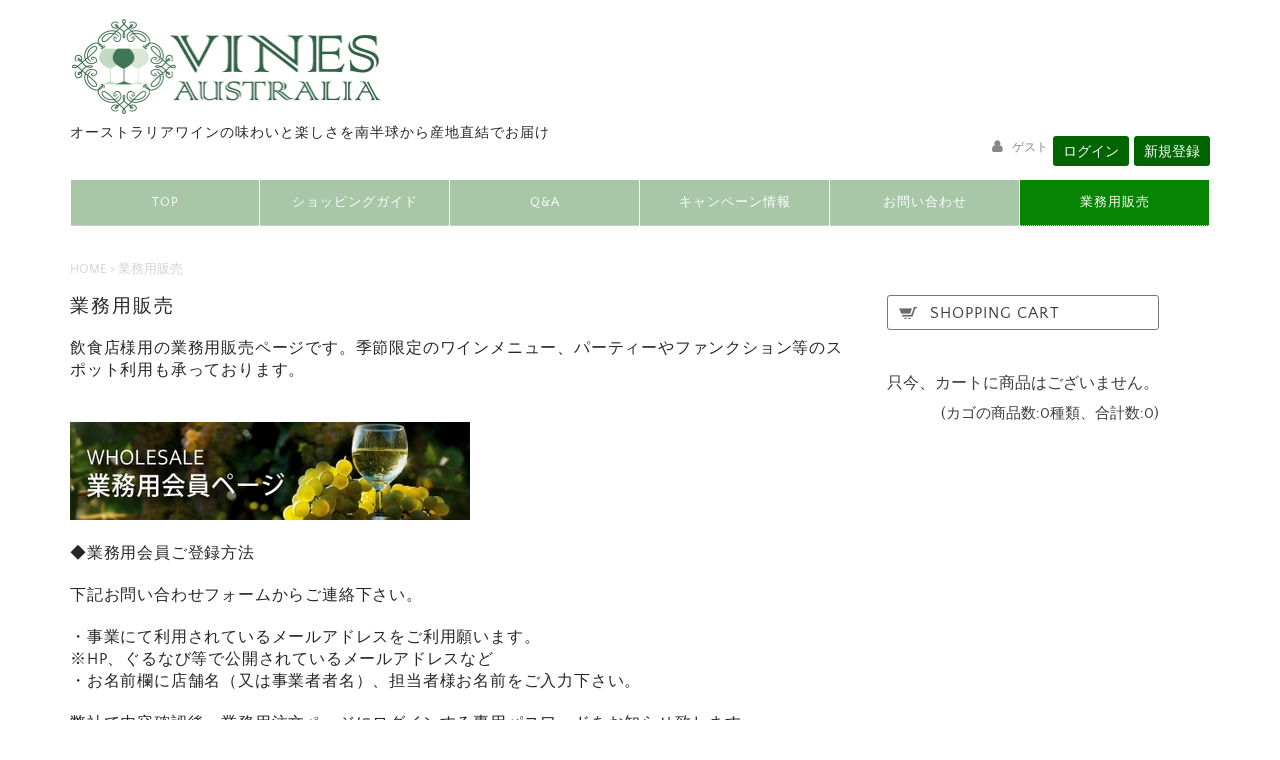

--- FILE ---
content_type: text/html; charset=UTF-8
request_url: https://vinesaustralia.com/wholesale/
body_size: 15701
content:
<!DOCTYPE html>
<html lang="ja">

<head>
	<meta charset="UTF-8" />
	<meta name="viewport" content="width=device-width,initial-scale=1.0,minimum-scale=1.0">
	<meta name="format-detection" content="telephone=no"/>
	<meta name="google-site-verification" content="Ps6gVYWWxprs1d2mTwwVAFer6UJebP0JjjT8YvGPabQ" />

	<title>業務用販売 | VINES</title>
<meta name='robots' content='max-image-preview:large' />
<link rel="alternate" title="oEmbed (JSON)" type="application/json+oembed" href="https://vinesaustralia.com/wp-json/oembed/1.0/embed?url=https%3A%2F%2Fvinesaustralia.com%2Fwholesale%2F" />
<link rel="alternate" title="oEmbed (XML)" type="text/xml+oembed" href="https://vinesaustralia.com/wp-json/oembed/1.0/embed?url=https%3A%2F%2Fvinesaustralia.com%2Fwholesale%2F&#038;format=xml" />
<link rel='stylesheet' id='parent-style-css' href='https://vinesaustralia.com/wp-content/themes/welcart_basic/style.css?ver=6.9' type='text/css' media='all' />
<link rel='stylesheet' id='parent-welcart-style-css' href='https://vinesaustralia.com/wp-content/themes/welcart_basic/usces_cart.css?ver=1.0' type='text/css' media='all' />
<link rel='stylesheet' id='parent-widget_cart-css' href='https://vinesaustralia.com/wp-content/themes/welcart_basic/wcex_widget_cart.css?ver=1.0' type='text/css' media='all' />
<link rel='stylesheet' id='wc-basic-style-css' href='https://vinesaustralia.com/wp-content/themes/welcart_basic-nova/style.css?ver=1.7.7' type='text/css' media='all' />
<link rel='stylesheet' id='header-style-css' href='https://vinesaustralia.com/wp-content/themes/welcart_basic-nova/css/parts.css?ver=1.0' type='text/css' media='all' />
<style id='wp-emoji-styles-inline-css' type='text/css'>

	img.wp-smiley, img.emoji {
		display: inline !important;
		border: none !important;
		box-shadow: none !important;
		height: 1em !important;
		width: 1em !important;
		margin: 0 0.07em !important;
		vertical-align: -0.1em !important;
		background: none !important;
		padding: 0 !important;
	}
/*# sourceURL=wp-emoji-styles-inline-css */
</style>
<style id='wp-block-library-inline-css' type='text/css'>
:root{--wp-block-synced-color:#7a00df;--wp-block-synced-color--rgb:122,0,223;--wp-bound-block-color:var(--wp-block-synced-color);--wp-editor-canvas-background:#ddd;--wp-admin-theme-color:#007cba;--wp-admin-theme-color--rgb:0,124,186;--wp-admin-theme-color-darker-10:#006ba1;--wp-admin-theme-color-darker-10--rgb:0,107,160.5;--wp-admin-theme-color-darker-20:#005a87;--wp-admin-theme-color-darker-20--rgb:0,90,135;--wp-admin-border-width-focus:2px}@media (min-resolution:192dpi){:root{--wp-admin-border-width-focus:1.5px}}.wp-element-button{cursor:pointer}:root .has-very-light-gray-background-color{background-color:#eee}:root .has-very-dark-gray-background-color{background-color:#313131}:root .has-very-light-gray-color{color:#eee}:root .has-very-dark-gray-color{color:#313131}:root .has-vivid-green-cyan-to-vivid-cyan-blue-gradient-background{background:linear-gradient(135deg,#00d084,#0693e3)}:root .has-purple-crush-gradient-background{background:linear-gradient(135deg,#34e2e4,#4721fb 50%,#ab1dfe)}:root .has-hazy-dawn-gradient-background{background:linear-gradient(135deg,#faaca8,#dad0ec)}:root .has-subdued-olive-gradient-background{background:linear-gradient(135deg,#fafae1,#67a671)}:root .has-atomic-cream-gradient-background{background:linear-gradient(135deg,#fdd79a,#004a59)}:root .has-nightshade-gradient-background{background:linear-gradient(135deg,#330968,#31cdcf)}:root .has-midnight-gradient-background{background:linear-gradient(135deg,#020381,#2874fc)}:root{--wp--preset--font-size--normal:16px;--wp--preset--font-size--huge:42px}.has-regular-font-size{font-size:1em}.has-larger-font-size{font-size:2.625em}.has-normal-font-size{font-size:var(--wp--preset--font-size--normal)}.has-huge-font-size{font-size:var(--wp--preset--font-size--huge)}.has-text-align-center{text-align:center}.has-text-align-left{text-align:left}.has-text-align-right{text-align:right}.has-fit-text{white-space:nowrap!important}#end-resizable-editor-section{display:none}.aligncenter{clear:both}.items-justified-left{justify-content:flex-start}.items-justified-center{justify-content:center}.items-justified-right{justify-content:flex-end}.items-justified-space-between{justify-content:space-between}.screen-reader-text{border:0;clip-path:inset(50%);height:1px;margin:-1px;overflow:hidden;padding:0;position:absolute;width:1px;word-wrap:normal!important}.screen-reader-text:focus{background-color:#ddd;clip-path:none;color:#444;display:block;font-size:1em;height:auto;left:5px;line-height:normal;padding:15px 23px 14px;text-decoration:none;top:5px;width:auto;z-index:100000}html :where(.has-border-color){border-style:solid}html :where([style*=border-top-color]){border-top-style:solid}html :where([style*=border-right-color]){border-right-style:solid}html :where([style*=border-bottom-color]){border-bottom-style:solid}html :where([style*=border-left-color]){border-left-style:solid}html :where([style*=border-width]){border-style:solid}html :where([style*=border-top-width]){border-top-style:solid}html :where([style*=border-right-width]){border-right-style:solid}html :where([style*=border-bottom-width]){border-bottom-style:solid}html :where([style*=border-left-width]){border-left-style:solid}html :where(img[class*=wp-image-]){height:auto;max-width:100%}:where(figure){margin:0 0 1em}html :where(.is-position-sticky){--wp-admin--admin-bar--position-offset:var(--wp-admin--admin-bar--height,0px)}@media screen and (max-width:600px){html :where(.is-position-sticky){--wp-admin--admin-bar--position-offset:0px}}

/*# sourceURL=wp-block-library-inline-css */
</style><style id='global-styles-inline-css' type='text/css'>
:root{--wp--preset--aspect-ratio--square: 1;--wp--preset--aspect-ratio--4-3: 4/3;--wp--preset--aspect-ratio--3-4: 3/4;--wp--preset--aspect-ratio--3-2: 3/2;--wp--preset--aspect-ratio--2-3: 2/3;--wp--preset--aspect-ratio--16-9: 16/9;--wp--preset--aspect-ratio--9-16: 9/16;--wp--preset--color--black: #000000;--wp--preset--color--cyan-bluish-gray: #abb8c3;--wp--preset--color--white: #ffffff;--wp--preset--color--pale-pink: #f78da7;--wp--preset--color--vivid-red: #cf2e2e;--wp--preset--color--luminous-vivid-orange: #ff6900;--wp--preset--color--luminous-vivid-amber: #fcb900;--wp--preset--color--light-green-cyan: #7bdcb5;--wp--preset--color--vivid-green-cyan: #00d084;--wp--preset--color--pale-cyan-blue: #8ed1fc;--wp--preset--color--vivid-cyan-blue: #0693e3;--wp--preset--color--vivid-purple: #9b51e0;--wp--preset--gradient--vivid-cyan-blue-to-vivid-purple: linear-gradient(135deg,rgb(6,147,227) 0%,rgb(155,81,224) 100%);--wp--preset--gradient--light-green-cyan-to-vivid-green-cyan: linear-gradient(135deg,rgb(122,220,180) 0%,rgb(0,208,130) 100%);--wp--preset--gradient--luminous-vivid-amber-to-luminous-vivid-orange: linear-gradient(135deg,rgb(252,185,0) 0%,rgb(255,105,0) 100%);--wp--preset--gradient--luminous-vivid-orange-to-vivid-red: linear-gradient(135deg,rgb(255,105,0) 0%,rgb(207,46,46) 100%);--wp--preset--gradient--very-light-gray-to-cyan-bluish-gray: linear-gradient(135deg,rgb(238,238,238) 0%,rgb(169,184,195) 100%);--wp--preset--gradient--cool-to-warm-spectrum: linear-gradient(135deg,rgb(74,234,220) 0%,rgb(151,120,209) 20%,rgb(207,42,186) 40%,rgb(238,44,130) 60%,rgb(251,105,98) 80%,rgb(254,248,76) 100%);--wp--preset--gradient--blush-light-purple: linear-gradient(135deg,rgb(255,206,236) 0%,rgb(152,150,240) 100%);--wp--preset--gradient--blush-bordeaux: linear-gradient(135deg,rgb(254,205,165) 0%,rgb(254,45,45) 50%,rgb(107,0,62) 100%);--wp--preset--gradient--luminous-dusk: linear-gradient(135deg,rgb(255,203,112) 0%,rgb(199,81,192) 50%,rgb(65,88,208) 100%);--wp--preset--gradient--pale-ocean: linear-gradient(135deg,rgb(255,245,203) 0%,rgb(182,227,212) 50%,rgb(51,167,181) 100%);--wp--preset--gradient--electric-grass: linear-gradient(135deg,rgb(202,248,128) 0%,rgb(113,206,126) 100%);--wp--preset--gradient--midnight: linear-gradient(135deg,rgb(2,3,129) 0%,rgb(40,116,252) 100%);--wp--preset--font-size--small: 13px;--wp--preset--font-size--medium: 20px;--wp--preset--font-size--large: 36px;--wp--preset--font-size--x-large: 42px;--wp--preset--spacing--20: 0.44rem;--wp--preset--spacing--30: 0.67rem;--wp--preset--spacing--40: 1rem;--wp--preset--spacing--50: 1.5rem;--wp--preset--spacing--60: 2.25rem;--wp--preset--spacing--70: 3.38rem;--wp--preset--spacing--80: 5.06rem;--wp--preset--shadow--natural: 6px 6px 9px rgba(0, 0, 0, 0.2);--wp--preset--shadow--deep: 12px 12px 50px rgba(0, 0, 0, 0.4);--wp--preset--shadow--sharp: 6px 6px 0px rgba(0, 0, 0, 0.2);--wp--preset--shadow--outlined: 6px 6px 0px -3px rgb(255, 255, 255), 6px 6px rgb(0, 0, 0);--wp--preset--shadow--crisp: 6px 6px 0px rgb(0, 0, 0);}:where(.is-layout-flex){gap: 0.5em;}:where(.is-layout-grid){gap: 0.5em;}body .is-layout-flex{display: flex;}.is-layout-flex{flex-wrap: wrap;align-items: center;}.is-layout-flex > :is(*, div){margin: 0;}body .is-layout-grid{display: grid;}.is-layout-grid > :is(*, div){margin: 0;}:where(.wp-block-columns.is-layout-flex){gap: 2em;}:where(.wp-block-columns.is-layout-grid){gap: 2em;}:where(.wp-block-post-template.is-layout-flex){gap: 1.25em;}:where(.wp-block-post-template.is-layout-grid){gap: 1.25em;}.has-black-color{color: var(--wp--preset--color--black) !important;}.has-cyan-bluish-gray-color{color: var(--wp--preset--color--cyan-bluish-gray) !important;}.has-white-color{color: var(--wp--preset--color--white) !important;}.has-pale-pink-color{color: var(--wp--preset--color--pale-pink) !important;}.has-vivid-red-color{color: var(--wp--preset--color--vivid-red) !important;}.has-luminous-vivid-orange-color{color: var(--wp--preset--color--luminous-vivid-orange) !important;}.has-luminous-vivid-amber-color{color: var(--wp--preset--color--luminous-vivid-amber) !important;}.has-light-green-cyan-color{color: var(--wp--preset--color--light-green-cyan) !important;}.has-vivid-green-cyan-color{color: var(--wp--preset--color--vivid-green-cyan) !important;}.has-pale-cyan-blue-color{color: var(--wp--preset--color--pale-cyan-blue) !important;}.has-vivid-cyan-blue-color{color: var(--wp--preset--color--vivid-cyan-blue) !important;}.has-vivid-purple-color{color: var(--wp--preset--color--vivid-purple) !important;}.has-black-background-color{background-color: var(--wp--preset--color--black) !important;}.has-cyan-bluish-gray-background-color{background-color: var(--wp--preset--color--cyan-bluish-gray) !important;}.has-white-background-color{background-color: var(--wp--preset--color--white) !important;}.has-pale-pink-background-color{background-color: var(--wp--preset--color--pale-pink) !important;}.has-vivid-red-background-color{background-color: var(--wp--preset--color--vivid-red) !important;}.has-luminous-vivid-orange-background-color{background-color: var(--wp--preset--color--luminous-vivid-orange) !important;}.has-luminous-vivid-amber-background-color{background-color: var(--wp--preset--color--luminous-vivid-amber) !important;}.has-light-green-cyan-background-color{background-color: var(--wp--preset--color--light-green-cyan) !important;}.has-vivid-green-cyan-background-color{background-color: var(--wp--preset--color--vivid-green-cyan) !important;}.has-pale-cyan-blue-background-color{background-color: var(--wp--preset--color--pale-cyan-blue) !important;}.has-vivid-cyan-blue-background-color{background-color: var(--wp--preset--color--vivid-cyan-blue) !important;}.has-vivid-purple-background-color{background-color: var(--wp--preset--color--vivid-purple) !important;}.has-black-border-color{border-color: var(--wp--preset--color--black) !important;}.has-cyan-bluish-gray-border-color{border-color: var(--wp--preset--color--cyan-bluish-gray) !important;}.has-white-border-color{border-color: var(--wp--preset--color--white) !important;}.has-pale-pink-border-color{border-color: var(--wp--preset--color--pale-pink) !important;}.has-vivid-red-border-color{border-color: var(--wp--preset--color--vivid-red) !important;}.has-luminous-vivid-orange-border-color{border-color: var(--wp--preset--color--luminous-vivid-orange) !important;}.has-luminous-vivid-amber-border-color{border-color: var(--wp--preset--color--luminous-vivid-amber) !important;}.has-light-green-cyan-border-color{border-color: var(--wp--preset--color--light-green-cyan) !important;}.has-vivid-green-cyan-border-color{border-color: var(--wp--preset--color--vivid-green-cyan) !important;}.has-pale-cyan-blue-border-color{border-color: var(--wp--preset--color--pale-cyan-blue) !important;}.has-vivid-cyan-blue-border-color{border-color: var(--wp--preset--color--vivid-cyan-blue) !important;}.has-vivid-purple-border-color{border-color: var(--wp--preset--color--vivid-purple) !important;}.has-vivid-cyan-blue-to-vivid-purple-gradient-background{background: var(--wp--preset--gradient--vivid-cyan-blue-to-vivid-purple) !important;}.has-light-green-cyan-to-vivid-green-cyan-gradient-background{background: var(--wp--preset--gradient--light-green-cyan-to-vivid-green-cyan) !important;}.has-luminous-vivid-amber-to-luminous-vivid-orange-gradient-background{background: var(--wp--preset--gradient--luminous-vivid-amber-to-luminous-vivid-orange) !important;}.has-luminous-vivid-orange-to-vivid-red-gradient-background{background: var(--wp--preset--gradient--luminous-vivid-orange-to-vivid-red) !important;}.has-very-light-gray-to-cyan-bluish-gray-gradient-background{background: var(--wp--preset--gradient--very-light-gray-to-cyan-bluish-gray) !important;}.has-cool-to-warm-spectrum-gradient-background{background: var(--wp--preset--gradient--cool-to-warm-spectrum) !important;}.has-blush-light-purple-gradient-background{background: var(--wp--preset--gradient--blush-light-purple) !important;}.has-blush-bordeaux-gradient-background{background: var(--wp--preset--gradient--blush-bordeaux) !important;}.has-luminous-dusk-gradient-background{background: var(--wp--preset--gradient--luminous-dusk) !important;}.has-pale-ocean-gradient-background{background: var(--wp--preset--gradient--pale-ocean) !important;}.has-electric-grass-gradient-background{background: var(--wp--preset--gradient--electric-grass) !important;}.has-midnight-gradient-background{background: var(--wp--preset--gradient--midnight) !important;}.has-small-font-size{font-size: var(--wp--preset--font-size--small) !important;}.has-medium-font-size{font-size: var(--wp--preset--font-size--medium) !important;}.has-large-font-size{font-size: var(--wp--preset--font-size--large) !important;}.has-x-large-font-size{font-size: var(--wp--preset--font-size--x-large) !important;}
/*# sourceURL=global-styles-inline-css */
</style>

<style id='classic-theme-styles-inline-css' type='text/css'>
/*! This file is auto-generated */
.wp-block-button__link{color:#fff;background-color:#32373c;border-radius:9999px;box-shadow:none;text-decoration:none;padding:calc(.667em + 2px) calc(1.333em + 2px);font-size:1.125em}.wp-block-file__button{background:#32373c;color:#fff;text-decoration:none}
/*# sourceURL=/wp-includes/css/classic-themes.min.css */
</style>
<link rel='stylesheet' id='age-gate-css' href='https://vinesaustralia.com/wp-content/plugins/age-gate/public/css/age-gate-public.css?ver=2.21.0' type='text/css' media='all' />
<style id='age-gate-user-options-inline-css' type='text/css'>
:root{--age-gate-blur: 5px;}.age-gate-error { display: none; }
/*# sourceURL=age-gate-user-options-inline-css */
</style>
<style id='age-gate-custom-inline-css' type='text/css'>
.age-gate-wrapper {
    background-color: rgba(10, 27, 8, 0.5);
}

.age-gate-form {
    max-width: 600px;
    padding: 1.5rem 0 0.8rem;
    width: auto;
}

.age-gate-heading {
    margin: 3rem 0 2rem;
    font-size: 2rem;
}
.age-gate-form-section {
    display: inline-block;
    margin: 1px 6px;
}
.age-gate-form-elements {
    margin: 1.2rem 0;
    width: 100%;
    display: inline-block;
}
.age-gate .age-gate-submit {
    background-color: #005cca;
    font-size: 1.0rem;
    border: 5px double #fff;
    box-shadow: none;
    margin: 0;
}

h1.age-gate-heading {
    display: none;
}
.age-gate-subheading {
    font-size: 2rem;
    margin: 1rem 0 1.5rem;
}

.age-gate-error-message {
    font-size: 1.2rem;
    font-weight: normal;
    color: #fff;
    background-color: #d2000c;
    display: inline-block;
    padding: 15px 10px;
    border: 6px double #fff;
}

.age-gate-message {
    font-size: 1rem;
    padding: 0 1rem;
}
.age-gate-additional-information {
    margin: 1rem;
}
.backtoshoppingpage {
    margin: 20px;
}
.backtoshoppingpage a {
    border-radius: 3px;
    padding: 8px;
    background: #eee;
}

.age-gate-label {
    display: none;
}

.age-gate-working .age-gate-form{
pointer-events:none;opacity:1;
}
.age-gate-select {
    min-width: 85px;
    font-size:16px;
}
#age-gate-y {
    min-width: 90px;
    position: relative;
    right: 12.3rem;
}

#age-gate-d {
    position: relative;
    right: -12.0rem;
}

.age-gate-additional-information a {
    background: #333;
    padding: 0.5rem 1rem;
    border-radius: 3px;
    color: #fff;
}

.retunshop {
    margin: 1rem;
}

.returnshop_ag {
    margin: 1.5rem 0;
}

.age-restriction, .age-gate-restricted {
    position: relative !important;
}
p.age-gate-error-message {
    font-size: 1.1rem;
    line-height: 1.3;
    padding: 1rem;
}

input[type="submit"]:hover {
	color: #fff;
	background-color: #1d7aea;
}
/*# sourceURL=age-gate-custom-inline-css */
</style>
<link rel='stylesheet' id='comment-rating-field-plugin-css' href='https://vinesaustralia.com/wp-content/plugins/comment-rating-field-plugin/assets/css/frontend.css?ver=6.9' type='text/css' media='all' />
<link rel='stylesheet' id='contact-form-7-css' href='https://vinesaustralia.com/wp-content/plugins/contact-form-7/includes/css/styles.css?ver=6.1.4' type='text/css' media='all' />
<link rel='stylesheet' id='meteor-slides-css' href='https://vinesaustralia.com/wp-content/plugins/meteor-slides/css/meteor-slides.css?ver=1.0' type='text/css' media='all' />
<link rel='stylesheet' id='slick-style-css' href='https://vinesaustralia.com/wp-content/themes/welcart_basic-nova/css/slick.css?ver=1.0' type='text/css' media='all' />
<link rel='stylesheet' id='slick-theme-style-css' href='https://vinesaustralia.com/wp-content/themes/welcart_basic-nova/css/slick-theme.css?ver=1.0' type='text/css' media='all' />
<link rel='stylesheet' id='font-awesome-css' href='https://vinesaustralia.com/wp-content/themes/welcart_basic/font-awesome/font-awesome.min.css?ver=1.0' type='text/css' media='all' />
<link rel='stylesheet' id='luminous-basic-css-css' href='https://vinesaustralia.com/wp-content/themes/welcart_basic-nova/css/luminous-basic.css?ver=1.0' type='text/css' media='all' />
<link rel='stylesheet' id='wcex_widgetcart_style-css' href='https://vinesaustralia.com/wp-content/themes/welcart_basic-nova/wcex_widget_cart.css?ver=6.9' type='text/css' media='all' />
<link rel='stylesheet' id='usces_default_css-css' href='https://vinesaustralia.com/wp-content/plugins/usc-e-shop/css/usces_default.css?ver=2.11.27.2601211' type='text/css' media='all' />
<link rel='stylesheet' id='dashicons-css' href='https://vinesaustralia.com/wp-includes/css/dashicons.min.css?ver=6.9' type='text/css' media='all' />
<link rel='stylesheet' id='theme_cart_css-css' href='https://vinesaustralia.com/wp-content/themes/welcart_basic-nova/usces_cart.css?ver=2.11.27.2601211' type='text/css' media='all' />
<script type="text/javascript" src="https://vinesaustralia.com/wp-includes/js/jquery/jquery.min.js?ver=3.7.1" id="jquery-core-js"></script>
<script type="text/javascript" src="https://vinesaustralia.com/wp-includes/js/jquery/jquery-migrate.min.js?ver=3.4.1" id="jquery-migrate-js"></script>
<script type="text/javascript" src="https://vinesaustralia.com/wp-content/themes/welcart_basic-nova/js/wcct-menu.js?ver=1.0" id="wcct-menu-js"></script>
<script type="text/javascript" src="https://vinesaustralia.com/wp-content/plugins/meteor-slides/js/jquery.cycle.all.js?ver=6.9" id="jquery-cycle-js"></script>
<script type="text/javascript" src="https://vinesaustralia.com/wp-content/plugins/meteor-slides/js/jquery.metadata.v2.js?ver=6.9" id="jquery-metadata-js"></script>
<script type="text/javascript" src="https://vinesaustralia.com/wp-content/plugins/meteor-slides/js/jquery.touchwipe.1.1.1.js?ver=6.9" id="jquery-touchwipe-js"></script>
<script type="text/javascript" id="meteorslides-script-js-extra">
/* <![CDATA[ */
var meteorslidessettings = {"meteorslideshowspeed":"3000","meteorslideshowduration":"4000","meteorslideshowheight":"600","meteorslideshowwidth":"980","meteorslideshowtransition":"fade"};
//# sourceURL=meteorslides-script-js-extra
/* ]]> */
</script>
<script type="text/javascript" src="https://vinesaustralia.com/wp-content/plugins/meteor-slides/js/slideshow.js?ver=6.9" id="meteorslides-script-js"></script>
<script type="text/javascript" src="https://vinesaustralia.com/wp-content/themes/welcart_basic-nova/js/slick.min.js?ver=1.0" id="slick-js-js"></script>
<script type="text/javascript" src="https://vinesaustralia.com/wp-content/themes/welcart_basic-nova/js/wcct-slick.js?ver=1.0" id="wcct-slick-js-js"></script>
<script type="text/javascript" src="https://vinesaustralia.com/wp-content/themes/welcart_basic/js/front-customized.js?ver=1.0" id="wc-basic-js-js"></script>
<link rel="https://api.w.org/" href="https://vinesaustralia.com/wp-json/" /><link rel="alternate" title="JSON" type="application/json" href="https://vinesaustralia.com/wp-json/wp/v2/pages/556" /><link rel="EditURI" type="application/rsd+xml" title="RSD" href="https://vinesaustralia.com/xmlrpc.php?rsd" />
<meta name="generator" content="WordPress 6.9" />
<link rel="canonical" href="https://vinesaustralia.com/wholesale/" />
<link rel='shortlink' href='https://vinesaustralia.com/?p=556' />
<script type='text/javascript'>
		/* <![CDATA[ */
			wcwc_cssObj = {
			'display': 'block', 
			'left': (jQuery(window).width()/2 - 100) + 'px', 
			'top': (jQuery(window).height()/2 - 40) + 'px', 
			'position': 'fixed'
			};
		/* ]]> */
		</script><link rel="icon" href="https://vinesaustralia.com/wp-content/uploads/cropped-FAB2-32x32.png" sizes="32x32" />
<link rel="icon" href="https://vinesaustralia.com/wp-content/uploads/cropped-FAB2-192x192.png" sizes="192x192" />
<link rel="apple-touch-icon" href="https://vinesaustralia.com/wp-content/uploads/cropped-FAB2-180x180.png" />
<meta name="msapplication-TileImage" content="https://vinesaustralia.com/wp-content/uploads/cropped-FAB2-270x270.png" />
<style type="text/css">div.rating-container.crfp-group-1 {min-height: 20px;}div.rating-container.crfp-group-1 span,div.rating-container.crfp-group-1 a {line-height: 20px;}div.rating-container.crfp-group-1 span.rating-always-on { width: 100px;height: 20px;background-image: url(https://vinesaustralia.com/wp-content/plugins/comment-rating-field-plugin//views/global/svg.php?svg=star&color=cccccc&size=20);}div.rating-container.crfp-group-1 span.crfp-rating {height: 20px;background-image: url(https://vinesaustralia.com/wp-content/plugins/comment-rating-field-plugin//views/global/svg.php?svg=star&color=f7ba11&size=20);}div.rating-container.crfp-group-1 div.star-rating a {width: 20px;max-width: 20px;height: 20px;background-image: url(https://vinesaustralia.com/wp-content/plugins/comment-rating-field-plugin//views/global/svg.php?svg=star&color=cccccc&size=20);}p.crfp-group-1 div.star-rating {width: 20px;height: 20px;}p.crfp-group-1 div.star-rating a {width: 20px;max-width: 20px;height: 20px;background-image: url(https://vinesaustralia.com/wp-content/plugins/comment-rating-field-plugin//views/global/svg.php?svg=star&color=cccccc&size=20);}p.crfp-group-1 div.star-rating-hover a {background-image: url(https://vinesaustralia.com/wp-content/plugins/comment-rating-field-plugin//views/global/svg.php?svg=star&color=0057c1&size=20);}p.crfp-group-1 div.star-rating-on a {background-image: url(https://vinesaustralia.com/wp-content/plugins/comment-rating-field-plugin//views/global/svg.php?svg=star&color=f7ba11&size=20);}p.crfp-group-1 div.rating-cancel {width: 20px;height: 20px;}p.crfp-group-1 div.rating-cancel a {width: 20px;height: 20px;background-image: url(https://vinesaustralia.com/wp-content/plugins/comment-rating-field-plugin//views/global/svg.php?svg=delete&color=cccccc&size=20);}p.crfp-group-1 div.rating-cancel.star-rating-hover a {background-image: url(https://vinesaustralia.com/wp-content/plugins/comment-rating-field-plugin//views/global/svg.php?svg=delete&color=0057c1&size=20);}div.rating-container.crfp-group-1 div.crfp-bar .bar {background-color: #cccccc;}div.rating-container.crfp-group-1 div.crfp-bar .bar .fill {background-color: #f7ba11;}</style>		<style type="text/css" id="wp-custom-css">
			/*ffw-inline-css*/#fax_row,#memberinfo #fax_row,.fax-row{display:none;}
		</style>
		
<script type="text/javascript">
	jQuery(function ($) {
		
$(function() {

var $window = $(window),
    $html = $('html'),
    $body = $('body'),
    $overlay = $('.overlay-wcart'),
    scrollbar_width = window.innerWidth - document.body.scrollWidth,
    touch_start_y;

$window.on('touchstart', function(event) {
  touch_start_y = event.originalEvent.changedTouches[0].screenY;
});

$('.item-info .skubutton').on('click', function() {
  $window.on('touchmove.noscroll', function(event) {
    var overlay = $overlay[0],
        current_y = event.originalEvent.changedTouches[0].screenY,
        height = $overlay.outerHeight(),
        is_top = touch_start_y <= current_y && overlay.scrollTop === 0,
        is_bottom = touch_start_y >= current_y && overlay.scrollHeight - overlay.scrollTop === height;
    
    if (is_top || is_bottom) {
      event.preventDefault();
    }
  });
  

if (window.matchMedia( "(max-width: 640px)" ).matches) {
  $('html, body').css('overflow', 'hidden');
} else {
/* window640px */
}
  
  if (scrollbar_width) {
    $html.css('padding-right', scrollbar_width);
  }
  
  $overlay.fadeIn(300);
});

var closeModal = function() {
  $body.removeAttr('style');
  $window.off('touchmove.noscroll');
  
  $overlay.animate({
    opacity: 0
  }, 300, function() {
    $overlay.scrollTop(0).hide().removeAttr('style');
    $html.removeAttr('style');
  });
};

$overlay.on('click', function(event) {
  if (!$(event.target).closest('.modal').length) {
    closeModal();
  }
});

$('.xbutton').on('click', function() {
  closeModal();
});

});

	});
</script>




<!-- Global site tag (gtag.js) - Google Analytics -->
<script async src="https://www.googletagmanager.com/gtag/js?id=UA-165720576-1"></script>
<script>
  window.dataLayer = window.dataLayer || [];
  function gtag(){dataLayer.push(arguments);}
  gtag('js', new Date());

  gtag('config', 'UA-165720576-1');
</script>

</head>

<body class="wp-singular page-template-default page page-id-556 wp-theme-welcart_basic wp-child-theme-welcart_basic-nova">

<h1 class="store_logo"><a href="https://vinesaustralia.com/"><img src="https://vinesaustralia.com/wp-content/uploads/vinesaustralia-logo.jpg" alt="ヴァインズ オーストラリアワイン通販"/></a></h1>

<div class="shopdes">オーストラリアワインの味わいと楽しさを南半球から産地直結でお届け</div>

<header id="masthead" class="site-header" role="banner">
		<div class="inner cf">

			<div class="container">
				
											<div class="sitenavi_pc">
						<div class="snav cf">
														<div class="membership">
								<ul class="cf">
																			<li>ゲスト</li>
										<li><a href="https://vinesaustralia.com/usces-member/?usces_page=login" class="usces_login_a">ログイン</a></li>
										<li><a href="https://vinesaustralia.com/usces-member/?usces_page=newmember">新規登録</a></li>
																	</ul>
							</div>
													</div><!-- .snav -->
						</div><!-- .sitenavi_pc -->
					

						<div class="menu-trigger-wrap">

																<div class="menu-bar">
										<a class="menu-trigger">
											<span></span>
											<span></span>
											<span></span>
										</a>
									</div>
							
						</div>

				
				<nav id="site-navigation" class="main-navigation" role="navigation">

										


					<div class="nav-menu-open"><ul id="menu-headers" class="header-nav-container cf"><li id="menu-item-1506" class="menu-item menu-item-type-custom menu-item-object-custom menu-item-home menu-item-1506"><a href="https://vinesaustralia.com/">TOP</a></li>
<li id="menu-item-194" class="menu-item menu-item-type-post_type menu-item-object-page menu-item-194"><a href="https://vinesaustralia.com/shopping-guide/">ショッピングガイド</a></li>
<li id="menu-item-198" class="menu-item menu-item-type-post_type menu-item-object-page menu-item-198"><a href="https://vinesaustralia.com/qanda/">Q&#038;A</a></li>
<li id="menu-item-2194" class="menu-item menu-item-type-taxonomy menu-item-object-category menu-item-2194"><a href="https://vinesaustralia.com/category/item/campaigne/">キャンペーン情報</a></li>
<li id="menu-item-193" class="menu-item menu-item-type-post_type menu-item-object-page menu-item-193"><a href="https://vinesaustralia.com/usces-inquiry/">お問い合わせ</a></li>
<li id="menu-item-2690" class="menu-item menu-item-type-post_type menu-item-object-page current-menu-item page_item page-item-556 current_page_item menu-item-2690"><a href="https://vinesaustralia.com/wholesale/" aria-current="page">業務用販売</a></li>
<li id="menu-item-3500" class="menu-item menu-item-type-taxonomy menu-item-object-category menu-item-3500"><a href="https://vinesaustralia.com/category/item/itemgenre/">商品一覧</a></li>
<li id="menu-item-3501" class="menu-item menu-item-type-taxonomy menu-item-object-category menu-item-3501"><a href="https://vinesaustralia.com/category/item/itemgenre/redwine/">赤ワイン</a></li>
<li id="menu-item-3502" class="menu-item menu-item-type-taxonomy menu-item-object-category menu-item-3502"><a href="https://vinesaustralia.com/category/item/itemgenre/whitewine/">白ワイン</a></li>
<li id="menu-item-3503" class="menu-item menu-item-type-taxonomy menu-item-object-category menu-item-3503"><a href="https://vinesaustralia.com/category/item/itemgenre/sparkling/">スパークリング</a></li>
<li id="menu-item-3505" class="menu-item menu-item-type-taxonomy menu-item-object-category menu-item-3505"><a href="https://vinesaustralia.com/category/item/itemgenre/dessertwine/">貴腐ワイン</a></li>
<li id="menu-item-3504" class="menu-item menu-item-type-taxonomy menu-item-object-category menu-item-3504"><a href="https://vinesaustralia.com/category/item/truffle/">オーストラリア産トリュフ</a></li>
</ul></div>
					
				</nav><!-- #site-navigation -->
			
			</div><!-- .container -->
		</div><!-- .inner -->
</header><!-- #masthead -->


<div class="breadcrumbs">
    			<span property="itemListElement" typeof="ListItem"><a property="item" typeof="WebPage" href="https://vinesaustralia.com" class="home"><span property="name">HOME</span></a><meta property="position" content="1"></span> &gt; <span property="itemListElement" typeof="ListItem"><span property="name">業務用販売</span><meta property="position" content="2"></span></div>


	

<div id="main" class="wrapper two-column right-set">


	<div id="primary" class="site-content">
		<div class="content-wrapper">
			<div id="content" role="main">
			<h1 class="entry-title">業務用販売</h1>
			
							
				﻿
<article class="post-556 page type-page status-publish" id="post-556">

	<div class="entry-content">
		<p>飲食店様用の業務用販売ページです。季節限定のワインメニュー、パーティーやファンクション等のスポット利用も承っております。</p>
<div class="ws-page">
<a href="https://vinesaustralia.com/item/wholesale/btob_order"><br />
<img decoding="async" src="https://vinesaustralia.com/wp-content/uploads/wholesalemembers.jpg" alt="業務用会員ページ"><br />
</a></div>
<p>&nbsp;<br />
◆業務用会員ご登録方法</p>
<p>下記お問い合わせフォームからご連絡下さい。</p>
<p>・事業にて利用されているメールアドレスをご利用願います。<br />
 ※HP、ぐるなび等で公開されているメールアドレスなど<br />
・お名前欄に店舗名（又は事業者者名）、担当者様お名前をご入力下さい。</p>
<p>弊社で内容確認後、業務用注文ページにログインする専用パスワードをお知らせ致します。</p>
<p>※個人宅への配送は原則行っておりません。事業所と居住地が同じの所在地の場合は別途お問い合わせ願います。</p>
	</div><!-- .entry-content -->

	
</article>									 
											<div class="ws-contact"><a href='https://vinesaustralia.com/usces-inquiry/?page_id=52&goods=業務用販売'>業務用商品のお問い合わせ</a></div>
									
			



		
			
			</div><!-- #content -->

				
<div id="secondary" class="widget-area" role="complementary">

<div id="wcex_widgetcart-9" class="widget widget_wcex_widgetcart"><h3 class="widget_title"><img src="https://vinesaustralia.com/wp-content/themes/welcart_basic-nova/images/widget_cart.png" alt="SHOPPING CART" />SHOPPING CART</h3>		<ul class="wcex_widgetcart_body ucart_widget_body"><li>
						<div id="wgct_row">
			<div class="empty_cart">只今、カートに商品はございません。</div><table class="widgetcart_rows"><tr><th colspan="4" class="footer">(カゴの商品数:0種類、合計数:0)</th></tr></table>			</div>
		</li></ul>
		<div id="wgct_alert"></div>
		</div>
</div><!-- #secondary -->	
		</div><!-- .content-wrapper -->
	</div><!-- #primary -->

	</div><!-- #main -->

		<div id="toTop" class="wrap fixed"><a href="#masthead"><i class="fa fa-angle-up"></i></a></div>

	
					<div class="bottom-info">
<aside id="secondary" class="widget-area" role="complementary">
    <div class="columnleft">
    <section id="text-12" class="widget widget_text"><h3 class="widget_title">お支払い方法</h3>			<div class="textwidget"><p><i class="fa fa-square" aria-hidden="true"></i>クレジットカード決済</p>
<p>Visa,Masterなど各種ブランドをご利用いただけます。<br />
※一括払いのみ</p>
<p>当サイトは独自SSLにより全てのページが保護されています。お客様のご注文内容やお支払情報等は暗号化され取り扱われておりますので安心してご利用いただけます。</p>
<p><i class="fa fa-square" aria-hidden="true"></i>代金引換（着払い）</p>
<p>商品受取時に運送会社の配達員へ現金でお支払下さい。<br />
※代引き手数料330円（税込）</p>
<p><i class="fa fa-square" aria-hidden="true"></i>銀行振込（前払い）</p>
<p>当店にてご入金確認後、翌営業日の商品発送となります。<br />
※振込手数料はお客様ご負担</p>
</div>
		</section>    </div>
    
    <div class="columncenter">
    <section id="text-11" class="widget widget_text"><h3 class="widget_title">配送について</h3>			<div class="textwidget"><p><i class="fa fa-square" aria-hidden="true"></i>送料900円（税込）<br />
*沖縄は2,200円（税込）</p>
<p>日本倉庫にて保管・検品、トラブルの際も迅速に対応しております。</p>
<p><i class="fa fa-square" aria-hidden="true"></i>お届け日目安</p>
<div class="dp-date">
<p class="dp-date-1">通常2日以内に当店倉庫から発送</p>
<p class="dp-date-2">※翌日が出荷休業日のご注文分は翌営業日に出荷</p>
<p class="dp-date-1">※日時指定無し→最短発送</p>
</div>
</div>
		</section>	</div>
	
	<div class="columnright">
		<section id="welcart_calendar-2" class="widget widget_welcart_calendar"><h3 class="widget_title">出荷日カレンダー</h3>
		<ul class="ucart_calendar_body ucart_widget_body"><li>
		<div class="this-month">
<table cellspacing="0" class="usces_calendar">
<caption>今月(2026年1月)</caption>
<thead>
	<tr>
		<th>日</th>
		<th>月</th>
		<th>火</th>
		<th>水</th>
		<th>木</th>
		<th>金</th>
		<th>土</th>
	</tr>
</thead>
<tbody>
	<tr>
			<td>&nbsp;</td>
					<td>&nbsp;</td>
					<td>&nbsp;</td>
					<td>&nbsp;</td>
					<td  class="businessday">1</td>
					<td  class="businessday">2</td>
					<td  class="businessday">3</td>
				</tr>
	<tr>
			<td  class="businessday">4</td>
					<td >5</td>
					<td >6</td>
					<td >7</td>
					<td >8</td>
					<td >9</td>
					<td  class="businessday">10</td>
				</tr>
	<tr>
			<td  class="businessday">11</td>
					<td  class="businessday">12</td>
					<td >13</td>
					<td >14</td>
					<td >15</td>
					<td >16</td>
					<td  class="businessday">17</td>
				</tr>
	<tr>
			<td  class="businessday">18</td>
					<td >19</td>
					<td >20</td>
					<td >21</td>
					<td >22</td>
					<td >23</td>
					<td  class="businessday">24</td>
				</tr>
	<tr>
			<td  class="businessday">25</td>
					<td >26</td>
					<td >27</td>
					<td  class="businesstoday">28</td>
					<td >29</td>
					<td >30</td>
					<td  class="businessday">31</td>
				</tr>
</tbody>
</table>
</div>
<div class="next-month">
<table cellspacing="0" class="usces_calendar">
<caption>翌月(2026年2月)</caption>
<thead>
	<tr>
		<th>日</th>
		<th>月</th>
		<th>火</th>
		<th>水</th>
		<th>木</th>
		<th>金</th>
		<th>土</th>
	</tr>
</thead>
<tbody>
	<tr>
			<td  class="businessday">1</td>
					<td >2</td>
					<td >3</td>
					<td >4</td>
					<td >5</td>
					<td >6</td>
					<td >7</td>
				</tr>
	<tr>
			<td  class="businessday">8</td>
					<td >9</td>
					<td >10</td>
					<td  class="businessday">11</td>
					<td >12</td>
					<td >13</td>
					<td >14</td>
				</tr>
	<tr>
			<td  class="businessday">15</td>
					<td >16</td>
					<td >17</td>
					<td >18</td>
					<td >19</td>
					<td >20</td>
					<td  class="businessday">21</td>
				</tr>
	<tr>
			<td  class="businessday">22</td>
					<td  class="businessday">23</td>
					<td >24</td>
					<td >25</td>
					<td >26</td>
					<td >27</td>
					<td >28</td>
				</tr>
</tbody>
</table>
</div>
(<span class="business_days_exp_box businessday">&nbsp;&nbsp;&nbsp;&nbsp;</span>&nbsp;&nbsp;発送業務休日)
		</li></ul>

		</section>	</div>
</aside><!-- #secondary -->
</div>
		

<footer id="colophon" class="cf" role="contentinfo">

			<nav id="site-info" class="footer-navigation">
			<div class="menu-footer-container"><ul id="menu-footer" class="footer-menu cf"><li id="menu-item-47" class="menu-item menu-item-type-custom menu-item-object-custom menu-item-home menu-item-47"><a href="https://vinesaustralia.com">TOP</a></li>
<li id="menu-item-528" class="menu-item menu-item-type-post_type menu-item-object-page menu-item-528"><a href="https://vinesaustralia.com/shopping-guide/">ショッピングガイド</a></li>
<li id="menu-item-226" class="menu-item menu-item-type-post_type menu-item-object-page menu-item-226"><a href="https://vinesaustralia.com/qanda/">Q&#038;A</a></li>
<li id="menu-item-54" class="menu-item menu-item-type-post_type menu-item-object-page menu-item-54"><a href="https://vinesaustralia.com/usces-inquiry/">お問い合わせ</a></li>
<li id="menu-item-225" class="menu-item menu-item-type-post_type menu-item-object-page menu-item-225"><a href="https://vinesaustralia.com/termsandconditions/">特定商取引法に基づく表記</a></li>
<li id="menu-item-1553" class="menu-item menu-item-type-post_type menu-item-object-page menu-item-1553"><a href="https://vinesaustralia.com/privacyandterm/">プライバシーポリシー</a></li>
</ul></div>		</nav>	
	

		<div class="liquornotice">【お酒は20歳になってから】未成年者の飲酒は法律で禁止されています</div>


	<p class="copyright">Copyright©2020 VINES AUSTRALIA all right reserved</p>
	
</footer><!-- #colophon -->
	
	<script type="speculationrules">
{"prefetch":[{"source":"document","where":{"and":[{"href_matches":"/*"},{"not":{"href_matches":["/wp-*.php","/wp-admin/*","/wp-content/uploads/*","/wp-content/*","/wp-content/plugins/*","/wp-content/themes/welcart_basic-nova/*","/wp-content/themes/welcart_basic/*","/*\\?(.+)"]}},{"not":{"selector_matches":"a[rel~=\"nofollow\"]"}},{"not":{"selector_matches":".no-prefetch, .no-prefetch a"}}]},"eagerness":"conservative"}]}
</script>
	<script type='text/javascript'>
		uscesL10n = {
			'widgetcartUrl': 'https://vinesaustralia.com/wp-content/plugins/wcex_widget_cart',
'widgetcartHome': 'https://vinesaustralia.com',
'widgetcartMes01': 'カートを更新しました。<div id="wdgctToCheckout"><a href="https://vinesaustralia.com/usces-cart/?customerinfo=1">ご購入手続きへ進む</a></div>',
'widgetcartMes02': 'カートを更新しました。',
'widgetcartMes03': '追加中',
'widgetcartMes04': ' ',
'widgetcartMes05': '削除中',
'widgetcart_fout': 5000,

			'ajaxurl': "https://vinesaustralia.com/wp-admin/admin-ajax.php",
			'loaderurl': "https://vinesaustralia.com/wp-content/plugins/usc-e-shop/images/loading.gif",
			'post_id': "556",
			'cart_number': "4",
			'is_cart_row': false,
			'opt_esse': new Array(  ),
			'opt_means': new Array(  ),
			'mes_opts': new Array(  ),
			'key_opts': new Array(  ),
			'previous_url': "https://vinesaustralia.com",
			'itemRestriction': "",
			'itemOrderAcceptable': "0",
			'uscespage': "",
			'uscesid': "MDVlM2M3Njg5OTkwMjY2NTY3ODQyMWUxNDc2NzQ4MGNiM2I0NjQyOTBiMjc5NTQzX2FjdGluZ18wX0E%3D",
			'wc_nonce': "7f7654849c"
		}
	</script>
	<script type='text/javascript' src='https://vinesaustralia.com/wp-content/plugins/usc-e-shop/js/usces_cart.js'></script>
			<!-- Welcart version : v2.11.27.2601211 -->
<script type="text/template" id="tmpl-age-gate">

  <div class="age-gate-wrapper"><div class="age-gate-loader"><svg version="1.1" class="age-gate-loading-icon" xmlns="http://www.w3.org/2000/svg" xmlns:xlink="http://www.w3.org/1999/xlink" x="0px" y="0px" width="40px" height="40px" viewBox="0 0 40 40" enable-background="new 0 0 40 40" xml:space="preserve"><path opacity="0.2" d="M20.201,5.169c-8.254,0-14.946,6.692-14.946,14.946c0,8.255,6.692,14.946,14.946,14.946 s14.946-6.691,14.946-14.946C35.146,11.861,28.455,5.169,20.201,5.169z M20.201,31.749c-6.425,0-11.634-5.208-11.634-11.634 c0-6.425,5.209-11.634,11.634-11.634c6.425,0,11.633,5.209,11.633,11.634C31.834,26.541,26.626,31.749,20.201,31.749z"/><path d="M26.013,10.047l1.654-2.866c-2.198-1.272-4.743-2.012-7.466-2.012h0v3.312h0 C22.32,8.481,24.301,9.057,26.013,10.047z"><animateTransform attributeType="xml"
            attributeName="transform"
            type="rotate"
            from="0 20 20"
            to="360 20 20"
            dur="0.5s"
            repeatCount="indefinite"/></path></svg>    </div><div class="age-gate" role="dialog" aria-modal="true" aria-label="Verify you are over 20 years of age?"><form method="post" action="https://vinesaustralia.com/wholesale" class="age-gate-form"><h1 class="age-gate-heading">VINES</h1>        <h2 class="age-gate-subheading">年齢認証</h2><p class="age-gate-message">未成年者飲酒禁止法に基づき、お客様の生年月日をご入力願います。</p><div class="age-gate-error" data-error-field="age_gate_failed"></div><ol class="age-gate-form-elements"><li class="age-gate-form-section"><label class="age-gate-label" for="age-gate-d">Day</label><select tabindex="1" name="age_gate[d]" id="age-gate-d" class="age-gate-select" required><option value="">日</option><option value="01">01</option><option value="02">02</option><option value="03">03</option><option value="04">04</option><option value="05">05</option><option value="06">06</option><option value="07">07</option><option value="08">08</option><option value="09">09</option><option value="10">10</option><option value="11">11</option><option value="12">12</option><option value="13">13</option><option value="14">14</option><option value="15">15</option><option value="16">16</option><option value="17">17</option><option value="18">18</option><option value="19">19</option><option value="20">20</option><option value="21">21</option><option value="22">22</option><option value="23">23</option><option value="24">24</option><option value="25">25</option><option value="26">26</option><option value="27">27</option><option value="28">28</option><option value="29">29</option><option value="30">30</option><option value="31">31</option></select></li><li class="age-gate-form-section"><label class="age-gate-label" for="age-gate-m">Month</label><select tabindex="1" name="age_gate[m]" id="age-gate-m" class="age-gate-select" required><option value="">月</option><option value="01">01</option><option value="02">02</option><option value="03">03</option><option value="04">04</option><option value="05">05</option><option value="06">06</option><option value="07">07</option><option value="08">08</option><option value="09">09</option><option value="10">10</option><option value="11">11</option><option value="12">12</option></select></li><li class="age-gate-form-section"><label class="age-gate-label" for="age-gate-y">Year</label><select tabindex="1" name="age_gate[y]" id="age-gate-y" class="age-gate-select" required><option value="">西暦</option><option value="2026">2026</option><option value="2025">2025</option><option value="2024">2024</option><option value="2023">2023</option><option value="2022">2022</option><option value="2021">2021</option><option value="2020">2020</option><option value="2019">2019</option><option value="2018">2018</option><option value="2017">2017</option><option value="2016">2016</option><option value="2015">2015</option><option value="2014">2014</option><option value="2013">2013</option><option value="2012">2012</option><option value="2011">2011</option><option value="2010">2010</option><option value="2009">2009</option><option value="2008">2008</option><option value="2007">2007</option><option value="2006">2006</option><option value="2005">2005</option><option value="2004">2004</option><option value="2003">2003</option><option value="2002">2002</option><option value="2001">2001</option><option value="2000">2000</option><option value="1999">1999</option><option value="1998">1998</option><option value="1997">1997</option><option value="1996">1996</option><option value="1995">1995</option><option value="1994">1994</option><option value="1993">1993</option><option value="1992">1992</option><option value="1991">1991</option><option value="1990">1990</option><option value="1989">1989</option><option value="1988">1988</option><option value="1987">1987</option><option value="1986">1986</option><option value="1985">1985</option><option value="1984">1984</option><option value="1983">1983</option><option value="1982">1982</option><option value="1981">1981</option><option value="1980">1980</option><option value="1979">1979</option><option value="1978">1978</option><option value="1977">1977</option><option value="1976">1976</option><option value="1975">1975</option><option value="1974">1974</option><option value="1973">1973</option><option value="1972">1972</option><option value="1971">1971</option><option value="1970">1970</option><option value="1969">1969</option><option value="1968">1968</option><option value="1967">1967</option><option value="1966">1966</option><option value="1965">1965</option><option value="1964">1964</option><option value="1963">1963</option><option value="1962">1962</option><option value="1961">1961</option><option value="1960">1960</option><option value="1959">1959</option><option value="1958">1958</option><option value="1957">1957</option><option value="1956">1956</option><option value="1955">1955</option><option value="1954">1954</option><option value="1953">1953</option><option value="1952">1952</option><option value="1951">1951</option><option value="1950">1950</option><option value="1949">1949</option><option value="1948">1948</option><option value="1947">1947</option><option value="1946">1946</option><option value="1945">1945</option><option value="1944">1944</option><option value="1943">1943</option><option value="1942">1942</option><option value="1941">1941</option><option value="1940">1940</option><option value="1939">1939</option><option value="1938">1938</option><option value="1937">1937</option><option value="1936">1936</option><option value="1935">1935</option><option value="1934">1934</option><option value="1933">1933</option><option value="1932">1932</option><option value="1931">1931</option><option value="1930">1930</option><option value="1929">1929</option><option value="1928">1928</option><option value="1927">1927</option><option value="1926">1926</option><option value="1925">1925</option><option value="1924">1924</option><option value="1923">1923</option><option value="1922">1922</option><option value="1921">1921</option><option value="1920">1920</option><option value="1919">1919</option><option value="1918">1918</option><option value="1917">1917</option><option value="1916">1916</option><option value="1915">1915</option><option value="1914">1914</option><option value="1913">1913</option><option value="1912">1912</option><option value="1911">1911</option><option value="1910">1910</option><option value="1909">1909</option><option value="1908">1908</option><option value="1907">1907</option><option value="1906">1906</option><option value="1905">1905</option><option value="1904">1904</option><option value="1903">1903</option><option value="1902">1902</option><option value="1901">1901</option><option value="1900">1900</option></select></li></ol><div class="age-gate-error" data-error-field="date"></div><input tabindex="1" type="submit" value="私は20歳以上です(申込手続きへ進む）" class="age-gate-submit"><div class="age-gate-additional-information"><p>※生年月日は個人情報として保存されません。</p><p>(一度認証いただくと再入力は不要です。)</p><div class="returnshop_ag"><a href="https://vinesaustralia.com/">ショップに戻る</a></div></div><input type="hidden" name="age_gate[age]" value="TWpBPQ==" /><input type="hidden" name="action" value="age_gate_submit" /></form></div></div>

</script><!-- Type Basic : v1.8.8 -->
<!-- Welcart Nova : v1.0.0 -->
<script type="text/javascript" src="https://vinesaustralia.com/wp-includes/js/tw-sack.min.js?ver=1.6.1" id="sack-js"></script>
<script type="text/javascript" src="https://vinesaustralia.com/wp-content/plugins/wcex_widget_cart/js/wcex_widget_cart.js?ver=1.2.5.2403281" id="wcex_widgetcart_js-js"></script>
<script type="text/javascript" id="age-gate-js-extra">
/* <![CDATA[ */
var age_gate_params = {"ajaxurl":"https://vinesaustralia.com/wp-admin/admin-ajax.php","settings":{"age":20,"type":"all","bypass":"1","restrict":"","title":false,"current_title":"\u696d\u52d9\u7528\u8ca9\u58f2","screen":"page","ignore_logged":0,"rechallenge":1,"has_filter":false,"viewport":0,"anon":0,"transition":"fade","cookie_domain":"","trap_focus":"1","trap_elements":""},"misc":{"i":556,"t":"page","qs":0},"errors":{"invalid":"Your input was invalid","failed":"20\u6b73\u672a\u6e80\u306e\u304a\u5ba2\u69d8\u306f\u3054\u5229\u7528\u3044\u305f\u3060\u3051\u307e\u305b\u3093\u3002\u6b63\u3057\u3044\u751f\u5e74\u6708\u65e5\u3092\u3054\u5165\u529b\u4e0b\u3055\u3044\u3002","generic":"An error occurred, please try again","cookies":"Your browser does not support cookies, you may experience problems entering this site"}};
//# sourceURL=age-gate-js-extra
/* ]]> */
</script>
<script type="text/javascript" src="https://vinesaustralia.com/wp-content/plugins/age-gate/public/js/age-gate-public.js?ver=2.21.0" id="age-gate-js"></script>
<script type="text/javascript" src="https://vinesaustralia.com/wp-content/plugins/age-gate/public/js/age-gate-shortcode.js?ver=2.21.0" id="age-gate-sc-js"></script>
<script type="text/javascript" src="https://vinesaustralia.com/wp-includes/js/dist/hooks.min.js?ver=dd5603f07f9220ed27f1" id="wp-hooks-js"></script>
<script type="text/javascript" src="https://vinesaustralia.com/wp-includes/js/dist/i18n.min.js?ver=c26c3dc7bed366793375" id="wp-i18n-js"></script>
<script type="text/javascript" id="wp-i18n-js-after">
/* <![CDATA[ */
wp.i18n.setLocaleData( { 'text direction\u0004ltr': [ 'ltr' ] } );
//# sourceURL=wp-i18n-js-after
/* ]]> */
</script>
<script type="text/javascript" src="https://vinesaustralia.com/wp-content/plugins/contact-form-7/includes/swv/js/index.js?ver=6.1.4" id="swv-js"></script>
<script type="text/javascript" id="contact-form-7-js-translations">
/* <![CDATA[ */
( function( domain, translations ) {
	var localeData = translations.locale_data[ domain ] || translations.locale_data.messages;
	localeData[""].domain = domain;
	wp.i18n.setLocaleData( localeData, domain );
} )( "contact-form-7", {"translation-revision-date":"2025-11-30 08:12:23+0000","generator":"GlotPress\/4.0.3","domain":"messages","locale_data":{"messages":{"":{"domain":"messages","plural-forms":"nplurals=1; plural=0;","lang":"ja_JP"},"This contact form is placed in the wrong place.":["\u3053\u306e\u30b3\u30f3\u30bf\u30af\u30c8\u30d5\u30a9\u30fc\u30e0\u306f\u9593\u9055\u3063\u305f\u4f4d\u7f6e\u306b\u7f6e\u304b\u308c\u3066\u3044\u307e\u3059\u3002"],"Error:":["\u30a8\u30e9\u30fc:"]}},"comment":{"reference":"includes\/js\/index.js"}} );
//# sourceURL=contact-form-7-js-translations
/* ]]> */
</script>
<script type="text/javascript" id="contact-form-7-js-before">
/* <![CDATA[ */
var wpcf7 = {
    "api": {
        "root": "https:\/\/vinesaustralia.com\/wp-json\/",
        "namespace": "contact-form-7\/v1"
    }
};
//# sourceURL=contact-form-7-js-before
/* ]]> */
</script>
<script type="text/javascript" src="https://vinesaustralia.com/wp-content/plugins/contact-form-7/includes/js/index.js?ver=6.1.4" id="contact-form-7-js"></script>
<script type="text/javascript" src="https://vinesaustralia.com/wp-content/themes/welcart_basic/js/luminous.min.js?ver=1.0" id="luminous-js"></script>
<script type="text/javascript" src="https://vinesaustralia.com/wp-content/themes/welcart_basic/js/wb-luminous.js?ver=1.0" id="wc-basic_luminous-js"></script>
<script type="text/javascript" id="comment-rating-field-plugin-js-extra">
/* <![CDATA[ */
var crfp = {"ajax_url":"https://vinesaustralia.com/wp-admin/admin-ajax.php","disable_replies":"0","enable_half_ratings":"0","nonce":"8f381b47c3","post_id":"556"};
//# sourceURL=comment-rating-field-plugin-js-extra
/* ]]> */
</script>
<script type="text/javascript" src="https://vinesaustralia.com/wp-content/plugins/comment-rating-field-plugin/assets/js/min/frontend-min.js?ver=3.5.2" id="comment-rating-field-plugin-js"></script>
<script id="wp-emoji-settings" type="application/json">
{"baseUrl":"https://s.w.org/images/core/emoji/17.0.2/72x72/","ext":".png","svgUrl":"https://s.w.org/images/core/emoji/17.0.2/svg/","svgExt":".svg","source":{"concatemoji":"https://vinesaustralia.com/wp-includes/js/wp-emoji-release.min.js?ver=6.9"}}
</script>
<script type="module">
/* <![CDATA[ */
/*! This file is auto-generated */
const a=JSON.parse(document.getElementById("wp-emoji-settings").textContent),o=(window._wpemojiSettings=a,"wpEmojiSettingsSupports"),s=["flag","emoji"];function i(e){try{var t={supportTests:e,timestamp:(new Date).valueOf()};sessionStorage.setItem(o,JSON.stringify(t))}catch(e){}}function c(e,t,n){e.clearRect(0,0,e.canvas.width,e.canvas.height),e.fillText(t,0,0);t=new Uint32Array(e.getImageData(0,0,e.canvas.width,e.canvas.height).data);e.clearRect(0,0,e.canvas.width,e.canvas.height),e.fillText(n,0,0);const a=new Uint32Array(e.getImageData(0,0,e.canvas.width,e.canvas.height).data);return t.every((e,t)=>e===a[t])}function p(e,t){e.clearRect(0,0,e.canvas.width,e.canvas.height),e.fillText(t,0,0);var n=e.getImageData(16,16,1,1);for(let e=0;e<n.data.length;e++)if(0!==n.data[e])return!1;return!0}function u(e,t,n,a){switch(t){case"flag":return n(e,"\ud83c\udff3\ufe0f\u200d\u26a7\ufe0f","\ud83c\udff3\ufe0f\u200b\u26a7\ufe0f")?!1:!n(e,"\ud83c\udde8\ud83c\uddf6","\ud83c\udde8\u200b\ud83c\uddf6")&&!n(e,"\ud83c\udff4\udb40\udc67\udb40\udc62\udb40\udc65\udb40\udc6e\udb40\udc67\udb40\udc7f","\ud83c\udff4\u200b\udb40\udc67\u200b\udb40\udc62\u200b\udb40\udc65\u200b\udb40\udc6e\u200b\udb40\udc67\u200b\udb40\udc7f");case"emoji":return!a(e,"\ud83e\u1fac8")}return!1}function f(e,t,n,a){let r;const o=(r="undefined"!=typeof WorkerGlobalScope&&self instanceof WorkerGlobalScope?new OffscreenCanvas(300,150):document.createElement("canvas")).getContext("2d",{willReadFrequently:!0}),s=(o.textBaseline="top",o.font="600 32px Arial",{});return e.forEach(e=>{s[e]=t(o,e,n,a)}),s}function r(e){var t=document.createElement("script");t.src=e,t.defer=!0,document.head.appendChild(t)}a.supports={everything:!0,everythingExceptFlag:!0},new Promise(t=>{let n=function(){try{var e=JSON.parse(sessionStorage.getItem(o));if("object"==typeof e&&"number"==typeof e.timestamp&&(new Date).valueOf()<e.timestamp+604800&&"object"==typeof e.supportTests)return e.supportTests}catch(e){}return null}();if(!n){if("undefined"!=typeof Worker&&"undefined"!=typeof OffscreenCanvas&&"undefined"!=typeof URL&&URL.createObjectURL&&"undefined"!=typeof Blob)try{var e="postMessage("+f.toString()+"("+[JSON.stringify(s),u.toString(),c.toString(),p.toString()].join(",")+"));",a=new Blob([e],{type:"text/javascript"});const r=new Worker(URL.createObjectURL(a),{name:"wpTestEmojiSupports"});return void(r.onmessage=e=>{i(n=e.data),r.terminate(),t(n)})}catch(e){}i(n=f(s,u,c,p))}t(n)}).then(e=>{for(const n in e)a.supports[n]=e[n],a.supports.everything=a.supports.everything&&a.supports[n],"flag"!==n&&(a.supports.everythingExceptFlag=a.supports.everythingExceptFlag&&a.supports[n]);var t;a.supports.everythingExceptFlag=a.supports.everythingExceptFlag&&!a.supports.flag,a.supports.everything||((t=a.source||{}).concatemoji?r(t.concatemoji):t.wpemoji&&t.twemoji&&(r(t.twemoji),r(t.wpemoji)))});
//# sourceURL=https://vinesaustralia.com/wp-includes/js/wp-emoji-loader.min.js
/* ]]> */
</script>


<!-- カートボタンクリック表示のトリガー -->
	
	</body>
</html>


--- FILE ---
content_type: text/css
request_url: https://vinesaustralia.com/wp-content/themes/welcart_basic-nova/style.css?ver=1.7.7
body_size: 13774
content:
/*
Theme Name:		Welcart Nova
Description:	Welcart Nova is child theme for Welcart Basic.
Author:			Collne.Inc
Author URI:		http://www.collne.com/
Template:		welcart_basic
Version:		1.0.0
License:		GNU General Public License v2 or later
License URI:	http://www.gnu.org/licenses/gpl-2.0.html
Tags:			responsive-layout, nova, two-columns, right-sidebar. left-sidebar
*/


/* =Base
-------------------------------------------------------------- */
/* -inputのズーム制御 - */
html {
    touch-action: manipulation;
    padding: 0 !important;
    max-width: 1140px;
    width: auto;
    margin: 0 auto;
}


/* font - */
@font-face {
	font-family: 'Quattrocento Sans';
	font-style: normal;
	font-weight: 400;
	src: local('Quattrocento Sans Regular'), local('QuattrocentoSans-Regular'), url('./fonts/QuattrocentoSans-Regular.otf') format('truetype');
	unicode-range: U+0000-00FF, U+0131, U+0152-0153, U+02C6, U+02DA, U+02DC, U+2000-206F, U+2074, U+20AC, U+2212, U+2215, U+E0FF, U+EFFD, U+F000;
}

body {
	    font-family: 'Quattrocento Sans',"ヒラギノ角ゴ Pro W3", "Hiragino Kaku Gothic Pro", "メイリオ", Meiryo, Osaka, "ＭＳ Ｐゴシック", "MS PGothic", sans-serif;
    	font-size: 15px;
    	overflow: visible;
    	width: 100%;
    	max-width: 1140px;
    	margin: 0 auto;
}

input, select, textarea {
	font-family:"ヒラギノ角ゴ Pro W3", "Hiragino Kaku Gothic Pro", "メイリオ", Meiryo, Osaka, "ＭＳ Ｐゴシック", "MS PGothic", sans-serif;
}
/* -select - */
select {
	background: url(images/select-arrow.png) center right 10px no-repeat;
}
@-moz-document url-prefix() {
	select {
		height: 40px;
	}
}

img {
    -webkit-backface-visibility: hidden;
}

#wc_reviews select {
    width: 100%;
}

/* -textarea - */
textarea {
    padding: 10px;
    width: 100%;
    font-size:1.2rem;
}


.pop-box .wpcf7-form-control.wpcf7-textarea {
    min-height: 120px;
}


/* - input - */
input[type="text"],
input[type="password"],
input[type="email"],
input[type="tel"],
input[type="search"],
input[type="url"] {
	padding: 0 10px;
	line-height: 40px;
	width:100%;
    	margin: 0 0 5px 0;
}
input[type="button"],
input[type="submit"],
input[type="reset"] {
	display: inline-block;
	color: #fff;
	width: auto;
	padding: 0 30px;
	background-color: #c2c3c3;
	border: none;
	line-height: 40px;
	text-align: center;
	-moz-box-shadow: 0 3px #a5a6a7;
	-webkit-box-shadow: 0 3px #a5a6a7;
	box-shadow: 0 3px #a5a6a7;
}
input[type="button"]:hover,
input[type="submit"]:hover,
input[type="reset"]:hover {
	color: #fff;
	background-color: #d6d6d6;
	-moz-box-shadow: 0 2px #c2c3c3;
	-webkit-box-shadow: 0 2px #c2c3c3;
	box-shadow: 0 2px #c2c3c3;
}

.comment-respond input[type="submit"], input[type="reset"] {
    display: inline-block;
    color: #fff;
    width: auto;
    padding: 0 30px;
    background-color: #B41A40;
    border: none;
    line-height: 40px;
    text-align: center;
    -moz-box-shadow: 0 3px #fff;
    -webkit-box-shadow: 0 3px #fff;
    box-shadow: 0 3px #fff;
}
.comment-respond 
input[type="button"]:hover,
input[type="reset"]:hover {
	color: #fff;
	background-color: #B43454;
	-moz-box-shadow: 0 2px #fff;
	-webkit-box-shadow: 0 2px #fff;
	box-shadow: 0 2px #fff;
}

.comment-respond 
input[type="submit"]:hover {
	color: #fff;
	background-color: #d40000;
	-moz-box-shadow: 0 2px #fff;
	-webkit-box-shadow: 0 2px #fff;
	box-shadow: 0 2px #fff;
}


input[type="radio"] {
	margin: 0 8px 0 0;
	-webkit-border-radius: 50%;
	-moz-border-radius: 50%;
	border-radius: 50%;
}
/* - a - */
a {
	color: #555;
	-webkit-transition: .3s ease all;
	-moz-transition: .3s ease all;
	-o-transition: .3s ease all;
	transition: .3s ease all;	
}
a:hover {
	color: #22b2d3;
	text-decoration: none;
}

a:focus, *:focus {
	outline:none;
}

/* - img - */
.home .widget {
	margin-bottom: 15px;
}
.home .widget:last-child {
	margin-bottom: 0;
}
.widget img {
    height: auto;
}

/* =header
-------------------------------------------------------------- */
header.site-header {
    border-bottom: none;
    margin: 0;
    position: sticky;
    top: 0;
    z-index: 2;
    background: #fff;
}
header.site-header .inner {
	padding: 0 15px;
}
header a {
	-webkit-transition: .3s ease all;
	-moz-transition: .3s ease all;
	-o-transition: .3s ease all;
	transition: .3s ease all;	
}

/* -- h1.site-title, div.site-title -- */
h1.site-title,
div.site-title {
	padding: 20px 0 10px 0;
	text-align: left;
	float:none;
	font-size: .8rem;
	font-weight: normal;
	line-height:1.5em;
	letter-spacing:0.5px;
}
h1.site-title a,
div.site-title a {
	font-size: 1.15rem;
	letter-spacing: 0;
	line-height: 4.5;
	padding: 0 0 0 5px;
	font-weight:normal;
	color: #035a09;
}
h1.site-title a:hover,
div.site-title a:hover {
	color: #aaa;
	text-decoration: none;
}
h1.site-title img,
div.site-title img {
	width: 100px;

}

.store_logo {
    width: 100%;
    height:auto;
    text-align: center;
    margin:1rem 0;
}

.store_logo img {
    	width: 60%;
	max-width:315px;
}

.store_logo-euroex {
	text-align: center;
	margin: 1rem 1rem 0;
	padding: 0 0 1.0rem;
	border-bottom: 4px double;
	max-width: 100%;
}

.store_logo-euroex img {
	width: 100%;
	max-width: 240px;
}


h1.site-title-store {
	text-align: center;
    	margin: 0 0 0.25rem;
    	font-size: 1.0rem;
    	font-weight: normal;
    	color: #333;
}

.shopdes {
    	width: auto;
    	margin: 0;
    	font-size: 0.85rem;
    	font-weight: normal;
    	line-height: 1.2rem;
	letter-spacing:1.0px;
	text-align: center;
	padding: 0 15px;
}



/* -- .container -- */

header .container {
    margin-top: 0.8rem;
    width: 100%;
    height: auto;
    padding: 0;
    border-top: 3px double #333;
    border-bottom: 1px solid #333;
    display: inline-block;
}


/* -- .snav -- */
.snav {
    padding: 0.3rem 0;
    margin-right: 0;
    max-width: 75%;
}
.snav i {
	color: #909090;
}
.snav .search-box i,
.snav .membership i,
.snav .incart-btn i {
	display: inline-block;
	font-size: 1.57143em;
	padding: 0 0 0 20px;
}
span.membersp {
    font-size: .88rem;
    color: #555;
    padding: 0 0 0 10px;
}

.snav .search-box.On i:before,
.snav .membership.On i:before {
	color: #ccc;
}
.snav .search-box i:hover,
.snav .membership i:hover,
.snav .incart-btn i:hover {
	cursor: pointer;
}
.snav .search-box form {
	display: block !important;
	position: absolute;
	top: -300%;
	left: auto;
	right: 0;
	width: 80%;
	height: auto;
	padding: 20px;
	background-color: rgba( 0,0,0,.8);
	-webkit-transition-duration: .5s;
	-moz-transition-duration: .5s;
	transition-duration: .5s;
	opacity: 0;
}

.snav .membership ul {
display: block !important;
    padding: 0;
    position: static;
    border: none;
}


.snav .search-box.On form,
.snav .membership.On ul {
    background-color:#020F00;
	width: 80%;
	top: 100%;
	right: 0;
	height: auto;
	opacity: 0.9;	
}
/* -- .search-box -- */
.snav .search-box form {
	z-index: 3;
}
.search-box div.s-box {
	border: none;
}
.search-box input[type="text"] {
	color: #aaa;
	width: 100%;
	padding: 0 45px 0 10px;
	line-height: 44px;
	background: none;
	border: 1px solid #aaa;
}
.search-box #searchsubmit {
	width: auto;
	color: #aaa;
	padding: 0 15px;
	line-height: 44px;
	-moz-box-shadow: none;
	-webkit-box-shadow: none;
	box-shadow: none;
}
/* -- .memebership -- */
.snav .membership {
    float: none;
    margin: 0.19rem 0 0;
}

.snav .membership li {
	margin: 0 0 10px;

}
.snav .membership li:first-child {
	border: none;
    font-weight: bold;
    text-align: left;
    margin-bottom: 15px;
    letter-spacing: 0;
    background: none;
}
.snav .membership li,
.snav .membership li:last-child {
    padding: 0.2rem 0;
    margin: 0 0 10px;
    text-align: center;
    border-radius: 3px;
    display: inline;
}


.snav .membership li a {
	border: none;
    color: #fff;
    display: inline-block;
    background: darkgreen;
    padding: 0.15rem 0.4rem 0;
    font-size: 0.9rem;
    border-radius: 3px;
}
.snav .membership li a:hover {
	color: #fff;
	background-color: #385833;
	text-decoration: none;
}
#site-navigation li li.current-menu-item a,
#site-navigation .sub-menu li.current_page_item a,
#site-navigation .sub-menu li.current-menu-parent a,
#site-navigation .current-menu-ancestor .sub-menu a {
	background: none;
}
/* -- .incart-btn -- */
.snav .incart-btn i {
	padding-right: .454545em;
}
.incart-btn .total-quant {
	position: absolute;
	top: -8px;
	right: -5px;
	left: initial;
	color: #fff;
	background-color: #d3222a;
}

/* -- .menu-trigger -- */

.menu-trigger-wrap {
    display: table;
}

.menu-bar {
    display: table-cell;
    margin: 0.5rem 0 0;
    vertical-align: middle;
}

.freedelivery {
    display: table-cell;
    margin: 0 auto;
    width: 100%;
    height: 100%;
    text-align: center;
    vertical-align: middle;
    color: #ca0000;
    font-weight: bold;
    font-size: 1.1rem;
}


.menu-trigger span {
	transition: all .4s;
	box-sizing: border-box;
	display: inline-block;
}

.menu-trigger {
    position: relative;
    width: 30px;
    height: 21px;
    cursor: pointer;
    transition: all .4s;
    box-sizing: border-box;
    display: inline-block;
    z-index: 5;
    margin: 0.6rem 0 0.2rem;
}

.menu-trigger span {
	position: absolute;
	left: 0;
	width: 100%;
	height: 3px;
	background-color: #909090;
}
.menu-trigger span:nth-of-type(1) {
	top: 0;
}
.menu-trigger span:nth-of-type(2) {
	top: 9px;
}
.menu-trigger span:nth-of-type(3) {
	bottom: 0;
}
/*-- .active -- */
.menu-trigger.active span:nth-of-type(1) {
	top: -12px;
}
.menu-trigger.active span:nth-of-type(3) {
	bottom: -11px;
}
.menu-trigger span:nth-of-type(1) {
	-webkit-animation: menu-bar01 .75s forwards;
	animation: menu-bar01 .75s forwards;
}
@-webkit-keyframes menu-bar01 {
	0% {
		-webkit-transform: translateY(20px) rotate(45deg);
	}
	50% {
		-webkit-transform: translateY(20px) rotate(0);
	}
	100% {
		-webkit-transform: translateY(0) rotate(0);
	}
}
@keyframes menu-bar01 {
	0% {
		transform: translateY(20px) rotate(45deg);
	}
	50% {
		transform: translateY(20px) rotate(0);
	}
	100% {
		transform: translateY(0) rotate(0);
	}
}
.menu-trigger span:nth-of-type(2) {
	transition: all .25s .25s;
	opacity: 1;
}
.menu-trigger span:nth-of-type(3) {
	-webkit-animation: menu-bar02 .75s forwards;
	animation: menu-bar02 .75s forwards;
}
.menu-trigger.active span {
	background-color: #ccc;
}
@-webkit-keyframes menu-bar02 {
	0% {
		-webkit-transform: translateY(-20px) rotate(-45deg);
	}
	50% {
		-webkit-transform: translateY(-20px) rotate(0);
	}
	100% {
		-webkit-transform: translateY(0) rotate(0);
	}
}
@keyframes menu-bar02 {
	0% {
		transform: translateY(-20px) rotate(-45deg);
	}
	50% {
		transform: translateY(-20px) rotate(0);
	}
	100% {
		transform: translateY(0) rotate(0);
	}
}
.menu-trigger.active span:nth-of-type(1) {
	-webkit-animation: active-menu-bar01 .75s forwards;
	animation: active-menu-bar01 .75s forwards;
}
@-webkit-keyframes active-menu-bar01 {
	0% {
		-webkit-transform: translateY(0) rotate(0);
	}
	50% {
		-webkit-transform: translateY(20px) rotate(0);
	}
	100% {
		-webkit-transform: translateY(20px) rotate(45deg);
	}
}
@keyframes active-menu-bar01 {
	0% {
		transform: translateY(0) rotate(0);
	}
	50% {
		transform: translateY(20px) rotate(0);
	}
	100% {
		transform: translateY(20px) rotate(45deg);
	}
}
.menu-trigger.active span:nth-of-type(2) {
	opacity: 0;
}
.menu-trigger.active span:nth-of-type(3) {
	-webkit-animation: active-menu-bar03 .75s forwards;
	animation: active-menu-bar03 .75s forwards;
}
@-webkit-keyframes active-menu-bar03 {
	0% {
		-webkit-transform: translateY(0) rotate(0);
	}
	50% {
		-webkit-transform: translateY(-20px) rotate(0);
	}
	100% {
		-webkit-transform: translateY(-20px) rotate(-45deg);
	}
}
@keyframes active-menu-bar03 {
	0% {
		transform: translateY(0) rotate(0);
	}
	50% {
		transform: translateY(-20px) rotate(0);
	}
	100% {
		transform: translateY(-20px) rotate(-45deg);
	}
}

/* -- #site-navigation -- */


#site-navigation {
    display: block;
    background-color: #020F00;
    position: absolute;
    top: 76%;
    left: -100%;
    width: 80%;
    height: auto !important;
    padding: 3rem 1rem 1rem;
    transition-duration: .8s;
    -webkit-transition-duration: .8s;
    -moz-transition-duration: .8s;
    opacity: 0;
}

#site-navigation.On {
    left: 0;
    top:4.0rem;
    opacity: .98;
    overflow: auto;
    height: 94vh !important;
    width: 100%;
    padding: 0;
}

nav#site-navigation.On::-webkit-scrollbar {
    display: none;
}


header div.nav-menu-open {
	display: block;
}

.nav-menu-open ul#menu-headers {
    padding: 0.5rem 1rem 10rem;
}



header div.header-nav-container {
	display: block;
}



#site-navigation li a {
	color: #fff;
	display: block;
	padding: 0;
	border-bottom: 1px dotted #ddd;
	line-height: 44px;
	letter-spacing: 1px;
}


#site-navigation li a:hover {
	color: #aaa;
	text-decoration: none;
}
#site-navigation .nav-menu-open .fa {
}
#site-navigation .nav-menu-open li li .fa {
	display: none;
}

/* -- .sns -- */
#site-navigation .sns {
	margin-top: 20px;
	padding: 0;		
}
#site-navigation .sns li {
	float: left !important;
	margin-right: 1px;
}
#site-navigation .sns li a {
	margin-bottom: 0;
	padding: 0;
	background-color: #3c3c3c;
	border: 2px solid #3c3c3c;
	text-align: center;
	line-height: normal;
}
#site-navigation .sns li a:hover {
	background-color: #1c1c1c;
	border: 2px solid #3c3c3c;
}
#site-navigation .sns li i {
	width: 38px;
	line-height: 38px;
	font-size: 16px;
}
#site-navigation .sns li a:hover i {
	color: #aaa;
}
/* =secondary
-------------------------------------------------------------- */

#secondary {
	padding: 30px 0;
	background-color: #fff;
	border: none;
}
#secondary h3 {
	font-size: 1.2rem;
	margin-bottom: 30px;
	padding: 12px 10px 10px;
	border-radius:2px;
	background:#f2f2f2;
	letter-spacing: 1px;
    	border:none;
	font-weight:normal;
}

#secondary a {
    	letter-spacing: 2px;
}
#secondary a:hover {
	color: #22b2d3;
}
#secondary select {
	color: #fff;
	border: 2px solid #666;
}
#secondary select option {
	color: #333;
}

#secondary #wdgctToCheckout a {
    color: #fff;
}

#secondary .widgetcart_item a {
    color: #555;
    font-size: .9rem;
    letter-spacing: 0;
}
#secondary .widgetcart_item a:hover {
	color: #22b2d3;
}

/* -- Welcart Widget -- */

/* - .widget_welcart_login - */
.widget_welcart_login .loginbox {
	padding: 0 5px;
}
.widget_welcart_login .liwpp_area {
	padding: 10px 5px 0;
	line-height: 40px;
}
.widget_welcart_login input.loginmail,
.widget_welcart_login input.loginpass {
	color: #fff;
	width: 100%;
	padding: 0 10px;
	line-height: 30px;
	background: none;
	border: 2px solid #666;
	margin-bottom: 10px;
}
.widget_welcart_login input#member_loginw,
.widget_welcart_login input#member_login {
	width: auto;
	display: inline-block;
	padding: 0 30px;
	margin-bottom: 5px;
	background-color: #5c5c5c;
	-moz-box-shadow: none;
	-webkit-box-shadow: none;
	box-shadow: none;
}
.widget_welcart_login input#member_loginw:hover,
.widget_welcart_login input#member_login:hover {
	background-color: #999;
}

/* - .welcart_blog_calendar + .widget_calendar - */
.welcart_blog_calendar #calendar_wrap,
.widget_calendar .calendar_wrap {
	padding: 0 5px;
}
.welcart_blog_calendar table,
.welcart_blog_calendar th,
.welcart_blog_calendar td,
.widget_calendar table,
.widget_calendar th,
.widget_calendar td {
	border: none;
}
.widget_calendar table {
	margin: 0;
}
.welcart_blog_calendar caption,
.widget_calendar caption {
	font-weight: bold;
	margin-bottom: 10px;
}
.welcart_blog_calendar th,
.widget_calendar th {
	font-weight: bold;
	height: 30px;
	background: none;
	vertical-align: middle;
}
.welcart_blog_calendar td,
.widget_calendar td {
	height: 30px;
	vertical-align: middle;
}
.welcart_blog_calendar tfoot td,
.widget_calendar tfoot td {
	height: auto;
	border: 2px solid #666;
}
.welcart_blog_calendar tfoot td a,
.widget_calendar tfoot td a {
	display: block;
	line-height: 30px;
}

/* - .widget_welcart_calendar - */
.widget_welcart_calendar table {
	width: 100%;
	float: none;
	border: none;
	margin: 0 0 15px;
    font-size: 1.0rem;
}
.widget_welcart_calendar th,
.widget_welcart_calendar td {
	border: 1px solid #ddd;
	color:#777;
}
.widget_welcart_calendar caption {
	margin-bottom: 10px;
}
.widget_welcart_calendar th {
	font-weight: normal;
	height: 30px;
	background: #fff;
	border-bottom: 3px double #ddd;
	vertical-align: middle;
}
.widget_welcart_calendar td {
	height: 30px;
	vertical-align: middle;
	letter-spacing: 1px;
}
.widget_welcart_calendar .businessday {
	color: #DF0101;
	margin-left:5px;	
}

/* - .usces_recent_entries + .widget_welcart_page + .widget_welcart_post - */
.usces_recent_entries ul,
.widget_welcart_page ul,
.widget_welcart_post ul {
	padding: 0 5px;
}
.usces_recent_entries li,
.widget_welcart_page li {
	margin-bottom: 0;
	padding-bottom: 10px;
	border-bottom: none;
}

/* - .widget_welcart_page - */
.widget_welcart_page ul ul {
	padding: 10px 0 0 10px;
}

/* - .widget_welcart_post - */
.widget_welcart_post li {
	margin-bottom: 0;
	padding-bottom: 20px;
	border: none;
}
.widget_welcart_post li:last-child {
	padding-bottom: 0;
}
.widget_welcart_post .title a {
	padding-bottom: 5px;
}
.widget_welcart_post li p {
	font-size: 12px;
}

/* - .widget_welcart_category - */
.widget_welcart_category ul {
	padding: 0 5px;
}
.widget_welcart_category ul ul {
	margin-left: 0;
	padding: 5px 0 0 10px;	
}
.widget_welcart_category li {
	padding-bottom: 10px;
	line-height: 150%;
	letter-spacing: 1px;
}
.widget_welcart_category li a {
	line-height: 200%;
}

/* - .widget_welcart_search - */
.widget_welcart_search .searchtext {
	color: #fff;
	padding: 0 10px;
	line-height: 30px;
	background: none;
	border: 2px solid #666;
	border-right: none;
}
.widget_welcart_search #searchsubmit {
	background-color: #666;
	border: 2px solid #666;
	padding: 0;
	line-height: 30px;
	-moz-box-shadow: none;
	-webkit-box-shadow: none;
	box-shadow: none;
}
@-moz-document url-prefix() {
	.widget_welcart_search #searchsubmit {
		line-height: 28px;
	}
}
.widget_welcart_search div a {
	background-color: #666;
	line-height: 30px;
}
#secondary .widget_welcart_search #searchsubmit:hover,
#secondary .widget_welcart_search div a:hover {
	color: #fff;
	background-color: #999;
}

/* - .widget_welcart_featured + .widget_welcart_bestseller - */
.widget_welcart_featured ul,
.widget_welcart_bestseller ul {
	padding: 0 5px !important;
}
.widget_welcart_featured .featured_list,
.widget_welcart_bestseller li {
	margin-bottom: 20px;
	padding-bottom: 0;
	border: none;
}
.widget_welcart_featured .featured_list:last-child,
.widget_welcart_bestseller li:last-child {
	margin-bottom: 0;
}
.widget_welcart_featured .thumimg,
.widget_welcart_bestseller .itemimg {
	float: left;
}
.widget_welcart_featured .thumimg a,
.widget_welcart_bestseller .itemimg a {
	padding-bottom: 0;
}
.widget_welcart_featured .thumtitle,
.widget_welcart_bestseller .itemname {
	float: right;
}
.widget_welcart_bestseller .itemprice {
	width: auto;
}
.widget_welcart_bestseller .itemsoldout {
	color: #fff;
	float: right;
}

/* -- WordPress Widgets -- */

/* - .widget_archive + .widget_categories + .widget_meta + .widget_recent_entries + .widget_recent_comments - */
.widget_archive ul,
.widget_categories ul,
.widget_meta ul,
.widget_recent_entries ul,
.widget_recent_comments ul {
	padding: 0 5px;
}
.widget_archive li,
.widget_categories li,
.widget_meta li,
.widget_recent_entries li,
.widget_recent_comments li {
	padding-bottom: 10px;
}
.widget_archive li a,
.widget_categories li a,
.widget_meta li a,
.widget_recent_entries li a,
.widget_recent_comments li a {
	padding-bottom: 0;
}
.widget_categories ul ul {
	padding: 10px 0 0 10px;
}
.widget_archive li:last-child,
.widget_categories li:last-child,
.widget_meta li:last-child,
.widget_recent_entries li:last-child,
.widget_recent_comments li:last-child {
	padding-bottom: 0;
}

/* - .widget_nav_menu ul, .widget_pages ul - */
.widget_nav_menu ul,
.widget_pages ul {
	padding: 0 5px;
}
.widget_nav_menu ul li,
.widget_pages li {
	margin-bottom: 0;
    padding: 10px 0 4px;
    line-height: 150%;
    border-bottom: 1px dotted #ccc;
    display: inline-block;
    width: 100%;
}
}
.widget_nav_menu ul li a,
.widget_pages li a {
	padding-bottom: 0;
	letter-spacing: 2px;
	color: #444;
}
.widget_nav_menu ul li a:hover,
.widget_pages li a:hover{
	color: #22b2d3;
	text-decoration: none;
}
.widget_nav_menu li ul,
.widget_pages li ul {
	margin-left: 0;
	padding: 10px 0 0 10px;
}
.widget_nav_menu ul li:last-child,
.widget_pages li:last-child {
	padding-bottom: 0;	
}

/* - .widget_tag_cloud - */
.widget_tag_cloud .tagcloud {
	padding: 0 5px;
}

/* - .widget_search - */
.widget_search .s-box {
	border: 2px solid #666;
}
.widget_search #s {
	color: #fff;
	padding: 0 10px;
	line-height: 30px;
	background: none;
}
.widget_search #searchsubmit {
	color: #666;
	padding: 0 10px;
	line-height: 30px;
	-moz-box-shadow: none;
	-webkit-box-shadow: none;
	box-shadow: none;
}

/* =toTop
-------------------------------------------------------------- */

#toTop {
	right: 2%;
    	bottom: 2%;
    	border: 1px solid #fff;
    	opacity: 0.5;
}
#toTop i {
	width: 50px;
	line-height: 50px;
	color: #fff;
	background-color: #1c1c1c;
	text-align: center;
}
#toTop i:hover {
	color: #fff;
	background-color: #3c3c3c;
}

/* =footer
-------------------------------------------------------------- */

footer {
	color: #aaa;
	padding: 20px 15px;
	background-color: #1c1c1c;
	clear:both;
}
footer a {
	color: #fff;
	-webkit-transition: .3s ease all;
	-moz-transition: .3s ease all;
	-o-transition: .3s ease all;
	transition: .3s ease all;
}
footer a:hover {
	color: #aaa;
}

/* -- footer nav -- */
footer nav {
	width: auto;
	padding: 0;
}
footer nav li {
	line-height: 34px;
	margin-bottom: 0;
}
footer nav li:nth-child(odd) {
	clear: both;
}
footer nav li a {
	padding-right: 20px;
}
footer nav ul ul {
	margin-top: 0;	
}
/* -- .copyright -- */
.copyright {
    color: #fff;
    margin: 0 0 2rem;
    padding: 5px 0 10px;
    letter-spacing: 3px;
}
.liquornotice_mob {
    font-size: 1.1rem;
    margin: 0;
    padding:0;
    color: #ccc;
    text-align: center;
}
.liquornotice {
    font-size: 1.1rem;
    margin: 1rem 0;
    padding:0;
    color: #ccc;
    text-align: center;
}


/* =main
-------------------------------------------------------------- */

.one-column #content {
	padding: 0 0 40px;
}
.two-column #content {
	padding: 0 15px;
	margin: 0;
}

/* -- .itemimg  -- */
.itemimg {
	position: relative;
}

/* -- .item-info-wrap  -- */
.item-info-wrap .itemname {
	text-align:center;
}
.item-info-wrap .itemprice {
	    color: #3c3c3c;
    font-size: 1rem;
    letter-spacing: 1px;
    text-align: center;
}
.item-info-wrap .itemprice .tax {
	font-size: 11px;
	letter-spacing: normal;
}

.itemname-sub {
    color: #333;
    font-weight: bold;
    text-align: center;
}

/* -- .itemsoldout  -- */
.front-il .itemsoldout,
.cat-il.type-grid .itemsoldout,
.search-li .itemsoldout {
	position: absolute;
	color: #fff;
	top: 0;
	left: 0;
	width: 100%;
	height: 100%;
	font-size: 18px;
	background-color: rgba(0,0,0,0.6);
	text-align: center;
	letter-spacing: 2px;
	z-index: 2;
}
.itemsoldout .inner {
	position: absolute;
	font-weight: normal;
	top: 50%;
	width: 100%;
	-webkit-transform: translateY(-50%);
	-ms-transform: translateY(-50%);
	transform: translateY(-50%);
}
.itemsoldout span {
	display: block;
	font-size: 12px;
	margin-top: 15px;
	padding: 0 20px;
	letter-spacing: normal;
}

/* -- page-title -- */
.site-content .page-title {
	font-size: 1.2rem !important;
	font-weight: normal;
	margin: 0 !important;
	padding:0 15px;
	letter-spacing: 2px;
	line-height: 1em;
}
.site-content .item_page_title {
	font-size: 1.2rem;
	font-weight: bold;
	margin: 0;
	letter-spacing: 0.03em;
	line-height: 1.4;
	padding: 10px 0 0;
}

.site-content .entry-title {
	font-size: 20px;
	font-weight: normal;
	margin: 0 15px;
	letter-spacing: 2px;
	line-height: 1em;
}

/* -- .opt-tag  -- */
.opt-tag {
	position: absolute;
	top: 2px;
	right: 2px;
	z-index: 1;
}
.opt-tag li {
	display: block;
	color: #fff;
	font-size: 12px;
	width: 35px;
	margin-left: 1px;
	float: left;
	line-height: 35px;
	text-align: center;
}

.opt-tag .new {
    background-color: #1b7fb9;
}
.opt-tag .nowonsale {
    background-color: #c00b14;
}
.opt-tag .recommend {
    background-color: #bd3131;
}

.opt-tag .stock {
	background-color: #89a6c9;
}
.opt-tag .sale {
	background-color: #8266dc;
}

/* -- .pagination -- */
.pagination_wrapper li {
	font-size: 16px;
	width: 45px;
	line-height: 45px;
}
.pagination_wrapper li .current,
.pagination_wrapper li a {
	color: #fff;
	padding: 0;
	border: none;
	-webkit-border-radius: 50%;
	-moz-border-radius: 50%;
	border-radius: 50%;
	text-align: center;
}
.pagination_wrapper li .current {
	background-color: #3c3c3c;
}
.pagination_wrapper li a {
	background-color: #999;
	-webkit-transition: .3s ease all;
	-moz-transition: .3s ease all;
	-o-transition: .3s ease all;
	transition: .3s ease all;
}
.pagination_wrapper li a:hover {
	background-color: #3c3c3c;
	text-decoration: none;
}

/*-- .no-date -- */
p.no-date {
	letter-spacing: 1px;
}

/* =catgory.php + archive.php
-------------------------------------------------------------- */

.category #content {
	padding: 0;
}

/* -- category-img -- */
#primary .page-header {
	position: relative;
	margin-bottom: 1.0rem;
}
#primary .page-header .taxonomy-img {
	overflow: hidden;
	height: 250px;
}
#primary .page-header .taxonomy-img img {
	width: auto;
	height: 250px;
	position: absolute;
	top: 0;
	right: 50%;
	-webkit-transform: translateX(50%);
	-ms-transform: translateX(50%);
	transform: translateX(50%);
}
#primary .page-header.over .wrap {
	position: absolute;
	left: 0;
	top: 0;
	width: 100%;
	height: 250px;
	color: #fff;
	background-color: rgba(0,0,0,.6);
}
#primary .page-header.over .inner {
	padding: 0 25px;
	text-align: center;
	position: relative;
	top: 50%;
	-webkit-transform: translateY(-50%);
	-ms-transform: translateY(-50%);
	transform: translateY(-50%);
}
#primary .page-header.over h1.page-title {
	width: auto;
	font-size: 22px;
	font-weight: normal;
	margin: 0;
	line-height: 1.25em;
	letter-spacing: 1.5px;
	border: none;
}
#primary .page-header .taxonomy-description {
    line-height: 1.4;
    margin: 0 15px;
    padding: 10px 0;
    font-size: 1.1rem;
}
#primary .page-header.over .taxonomy-description a {
	color: #fff;
	text-decoration: underline;
}
#primary .page-header.over .taxonomy-description a:hover {
	color: #22b2d3;
	text-decoration: underline;
}
#primary .page-header .taxonomy-description a {
	color: #999;
	text-decoration: underline;
}
#primary .page-header .taxonomy-description a:hover {
	color: #22b2d3;
	text-decoration: underline;
}
#primary .page-header.over .taxonomy-description {
	width: auto;
	color: #fff;	
	margin: 20px 0 0;
	letter-spacing: 1px;
	border: none;
}
#primary .page-header.over .taxonomy-description a {
	color: #fff;	
}

/* -- ..cat-il.type-grid -- */
.cat-il.type-grid {
	padding: 2%;
}
.cat-il.type-grid article {
	padding: 0;
	width: 49%;
	margin-right: 2%;
	margin-bottom: 3.0rem;
	position: relative;
}
.cat-il.type-grid .itemimg {
	margin-bottom: 0;
}
.cat-il.type-grid .item-info-wrap {
	padding:10px;
	text-align: center;
}
.cat-il.type-grid .itemname {
	max-height: 63px;
	height: auto;
}
.cat-il.type-grid .itemprice {
	text-align: center;
}

/* -- .post-li -- */
.category .post-li {
	padding: 2% 4% 4%;
}
.post-li {
	letter-spacing: -.285714em;
}
.post-li p {
    font-weight: normal;
    font-size: 1.20rem;
    line-height: 1.35;
    letter-spacing: 1.0px;
    margin-bottom: 1.25rem;
    text-rendering: optimizeLegibility;
    font-family: 'Meiryo', 'Hiragino Kaku Gothic Pro', sans-serif;
}
.post-li .post-title {
	font-size: 1.2rem;
	font-weight: bold;
	letter-spacing: 1.0px;
}
.post-li article {
	padding-top:10px;
	margin:10px 0;
	font-size: 1.0rem;
	letter-spacing: 2.0px;
	vertical-align: top;
	border-bottom: 2px dotted #ddd;
	width:100%;
}
.post-li article:first-of-type {
	padding-top:20px;
	margin-top: 0;
	border-top: 2px dotted #ddd;
}
.post-li .thumb-img {
	margin-bottom: 10px;
	margin-right: 1.0rem;
	width: 200px;
	height: 200px;
	overflow: hidden;
}
.post-li img {
	width: auto;
	max-width:100%;	
	height:auto;
}
.post-li time {
	font-size: .85rem;
}

/* =page.php + single.php
-------------------------------------------------------------- */

/* -- .entry-thumb -- */
.entry-thumb {
	margin-bottom: 30px;
}
.entry-thumb img {
	width: 100%;
	height: auto;
}
/* -- .entry-meta -- */
.entry-meta {
	margin-bottom: 30px;
}

/* -- h1,h2,h3,h4,h5,h6 -- */
.entry-content h2 {
	font-size: 1.2rem;
	font-weight: bold;
	border-bottom:none;
	padding: 0;
	margin-bottom: 1.0em;
	letter-spacing:2px;
	line-height: 1.35;
}
.entry-content h3 {
    font-size: 1.3rem;
}
.entry-content h1:first-letter {
	font-size: 1.5em;
	margin-right: .1em;
}
.entry-content a {
	text-decoration: underline;
}
.entry-content a:hover {
	color: #22b2d3;
}
.entry-content input[type="submit"] {
	background-color: #d3222a;
	-moz-box-shadow: 0 3px #a5141a;
	-webkit-box-shadow: 0 3px #a5141a;
	box-shadow: 0 3px #a5141a;	
}
.entry-content input[type="submit"]:hover {
	background-color: #e25157;
	-moz-box-shadow: 0 2px #d3222a;
	-webkit-box-shadow: 0 2px #d3222a;
	box-shadow: 0 2px #d3222a;	
}

.entry-content img {
	width:auto;
    	margin-bottom: 25px;
}

.entry-content p{
	font-weight: normal;
    	font-size: 1.2rem;
    	line-height: 1.35;
    	margin-bottom: 1.25rem;
    	text-rendering: optimizeLegibility;
    	letter-spacing: 1.2px;
}

.entry-content ol {
	font-size: 1.2rem;
}
.postNav {
	font-size: .9rem;
	width: 100%;
	display: table;
	margin:3rem 0 1rem;
}
.prePost {
	width: 50%;
	height: 60px;
	display: table-cell;
	vertical-align: middle;
	padding: 10px 0;
	border-top: 1px solid #ccc;
	border-right: 1px solid #ccc;
	border-bottom: 1px solid #ccc;
	text-align: center;
}
.nextPost {
	width: 50%;
	height: 60px;
	display: table-cell;
	vertical-align: middle;
	padding: 10px 0;
	border-top: 1px solid #ccc;
	border-bottom: 1px solid #ccc;
	text-align: center;
}

.new-postlist {
	font-size: 1.0rem;
	letter-spacing: 2px;
	clear: left;
}

section.guide {
	margin: 0 0 2.0rem;
    font-size: 1.1rem;
    line-height: 1.5;
    letter-spacing: 1.0px;
    color: #111;
}
.guide_conds {
    border-radius: 3px;
    border: 1px solid #888;
    border-bottom: 3px solid #999;
    padding: 7px 10px 5px;
    display: inline-block;
    margin-bottom: 1.0rem;
    font-size: 1.1rem;
}
.guide_conds_dl {
	border-radius: 3px;
    border: 1px solid #888;
    border-bottom: 3px solid #999;
    padding: 7px 10px 5px;
    display: inline-block;
    margin-bottom: 1.0rem;
    font-size: 1.1rem;
}
.textwidget p {
	margin: 10px 0;
}
section.guide a {
	color: #0080FF;
}

.entry-content th, .item-description th {
	width: 30%;
}

/* =inquiry.php
-------------------------------------------------------------- */

.inqbox .send input {
	background-color: #d3222a;
	-moz-box-shadow: 0 3px #a5141a;
	-webkit-box-shadow: 0 3px #a5141a;
	box-shadow: 0 3px #a5141a;	
}
.inqbox .send input:hover {
	background-color: #e25157;
	-moz-box-shadow: 0 2px #d3222a;
	-webkit-box-shadow: 0 2px #d3222a;
	box-shadow: 0 2px #d3222a;	
}


/* =search.php
-------------------------------------------------------------- */

.search-li article {
	padding: 0;
	width: 49%;
	margin-right: 2%;
	position: relative;
}
.search-li article:nth-of-type(even) {
	margin-right: 0;
}
.search-li article .itemimg {
	margin-bottom: 0;
}
.search-li article .itemimg img {
	width: 100%;
	height: auto;
}
.search-li article .item-info-wrap {
	padding:10px;
	text-align: center;
}
.search-li article .itemname {
	max-height: 63px;
	height: auto;
	overflow: hidden;
}
.search-li article .itemprice {
	text-align: center;
}

/* =404.php
-------------------------------------------------------------- */

.error404 h1.page-title {
	text-align: center;
	padding-top:2.0rem;
}
.error404 #content {
	padding: 0 15px 40px;
}
.error-404 .page-content p {
	font-size: 16px;
	font-weight: normal;
	
}
.error-404 input[type="text"] {
	width: 70%;
	border: 2px solid #666;
}
.error-404 input[type="submit"] {
	-moz-box-shadow: none;
	-webkit-box-shadow: none;
	box-shadow: none;
}

.mlt-listbox {
    width: 100%;
    padding-bottom: 2rem;
}



.mlt-skutext {
    vertical-align: middle;
    font-size: 0.95rem;
}

/* =comments.php
-------------------------------------------------------------- */

.comments-area{
	padding-top: .714286em;
	border:none;
	font-size:0.95rem;
}
.comment-area h2 {
	font-size: 1em;
	margin: .714286em 0;
}
.comment-area h2:before {
	content: "\f086";
	display: inline-block;
	color: #999;
	font-family: FontAwesome;
	font-size: 12px;
	margin-right: .7em;	
}
.comment-area .comment-list {
    overflow: hidden;
    border: 1px dotted #bbb;
    padding: 10px;
　　font-family: "ヒラギノ角ゴ Pro W3", "Hiragino Kaku Gothic Pro", "メイリオ", Meiryo, Osaka, "ＭＳ Ｐゴシック", "MS PGothic", sans-serif;
}
.comment-area li {
	clear: both;
	margin-bottom: .714286em;
	padding-bottom: .714286em;
	overflow: hidden;
	border-bottom: 1px solid #ccc;
}
.comment-area li:last-child {
	margin-bottom: 0;
	border-bottom:none;
}
.comment-area li .comment-author {
	margin-right: 1.42857em;
	float: left;
}

.comment-area li .comment-author.vcard .fn {
    font-style: normal;
    font-weight: bold;
}

.comment-area li img {
	display: block;
	margin: 0 auto .357143em;
}
.comment-area li .reply {
	clear: both;
	float: none;
	text-align: right;
}
.comment-area #respond {
	padding-top: .714286em;
}
#respond label {
	display: block;
	font-weight: bold;
}
#respond label .required {
	color: #ff3366;
	font-weight: bold;
}
#respond p {
	margin-bottom: .714286em;
}
#respond .form-submit {
	padding-bottom: 0;
}

.error_message {
	clear:both;
}
input.wpcf7-form-control.wpcf7-text.wpcf7-validates-as-required {
    width: 100%;
}
input.wpcf7-form-control.wpcf7-text {
    width: 100%;
}

h3.faq-q {
    font-size: 1.15rem;
    font-weight:bold;
}

.faq-a {
font-size: 1.2rem;
    margin: 0 0 10px;
    line-height: 1.35;
}

.post-title a {
	font-size: 1.2rem;
	color:#333;
	letter-spacing:1px;
}
.post-title a:hover{
	color: #22b2d3;
}
.stock-status {
    text-align: center;
    margin: 20px 0 25px;
	display:none;
}
span.waiting {
    color: #fff;
    background: #71B1CA;
    padding: 5px;
    font-weight: normal;
}
span.soldout {
    color: #fff;
    background: #bbb;
    padding: 5px;
    font-weight: normal;
}

span.waiting_s1 {
    color: #fff;
    padding: 2px 10px;
    background: #71B1CA;
    font-weight: normal;
    font-size: 1.0rem;
}


.cat-il.type-grid .itemimg img {
    width: 100%;
    height: auto;
    max-width: 240px;
}

.incart-btn a {
	color: #555;
}
.incart-btn a:hover {
	color: #ddd;
}
.bypostauthor cite.fn {
    	color: #41663E;
}
.comment-meta.commentmetadata a {
    	font-size: 0.8rem;
}
ol.comment-list p {
   	font-size: 1.0rem;
   	margin: 0.5rem;
   	letter-spacing: 2px;
}
cite.fn {
    	font-family: "ヒラギノ角ゴ Pro W3", "Hiragino Kaku Gothic Pro", "メイリオ", Meiryo, Osaka, "ＭＳ Ｐゴシック", "MS PGothic", sans-serif;
}
#main {
	position: relative;
	width: auto;
	margin: 1.0rem 0 0 0 !important;
	padding: 0;
}
.textwidget{
	line-height: 1.35;
	font-size: 1.2rem;
	letter-spacing: 1.0px;
}
#content .entry-title {
    	font-size: 1.2rem;
    	margin: 0;
    	line-height: 1.285712em;
}
.breadcrumbs {
	display:none;
}
.breadcrumbs a {
    	color: #d4d2d2;
}

.cart-attention {
	font-size: 1.0rem;
	margin-bottom: 5px;
	font-weight: bold;
}
.sub-info {
	width: 100%;
	display: table;
	padding: 0 15px;
}
.shopblog-top img {
	width: 100%;
	height: auto;
	margin: 0 0 7px;
}

.wholesale-top img {
	height: auto;
	width: 100%;
	margin: 0 0 7px;
}

.ws-page img {
    margin-bottom: 0;
}
.ws-contact a {
    background: #347348;
    padding: 20px;
    display: table;
    margin: 0;
    width: auto;
    font-size: 1.0rem;
    color: #fff;
    text-align: center;
    border-radius:3px;
    border-bottom:3px solid #aaa;
    border-right: 3px solid #aaa;;
}
.ws-contact a:hover {
    background: #4F7F5E;
    color: #fff;
}
.mlt-sku-name {
    font-weight: bold;
    margin-bottom: 5px;
}
span.salesoff {
    color: #d3222a;
}


.wls-way {
    background: #eee;
    margin: 15px 0;
    padding: 10px;
    display: inline-block;
    border-bottom: 1px solid #ddd;
    border-right: 1px solid #ddd;
}

.winery-logo {
    text-align: center;
}

p.winery-award {
    text-align: center;
    border-top: 1px solid #ccc;
    border-bottom: 1px solid #ccc;
    padding: 7px 0;
}
.bottle-spec {
    display: table;
    border: 1px solid #ccc;
    border-bottom: none;
    width: 100%;
    font-size: .9rem;
}
.bottle-spec-last {
    border: 1px solid #ccc;
    width: 100%;
    display: table;
    font-size: .9rem;
}

.bottle-spec1 {
    display: table-cell;
    border-right: 1px solid #ccc;
    padding: 3px 5px;
    width: 15%;
    min-width: 60px;
}

.bottle-spec2 {
    display: table-cell;
    padding: 3px 5px;
}
article#wc_ordercompletion {
    text-align: center;
}

p.tastingsale-title {
    font-size: 1.5rem !important;
    font-weight: bold;
    background: #B40404;
    color: #fff;
    padding: 5px 10px;
}
p.tastingsale-title2 {
    border: 1px solid #B40404;
    display: inline-block;
    padding: 5px;
    font-size: 1.1rem;
    font-weight: bold;
    color: #B40404;
}

p.themes-secret {
    font-size: 2.5rem !important;
    color: #0B3B17;
}

p.delivery-ap-date {
    margin: 15px 0;
    color: #262626;
}

span.attention-bank {
    color: #B40404;
}

span.mobile-attention {
    color:#B40404;
}

.companyname {
    max-width: 180px;
}
table.legalinfo img {
    margin: 0 0 5px;
}

table.legalinfo th {
    vertical-align: top;
width: 22%;
}

.point-up a {
    font-size: 1.1rem;
    font-weight: bold;
    display: inline-block;
    margin-top: 1.5rem;
    color: #0489B1;
}

.ad-pc {
    margin: 0;
    width: 100%;
    padding: 0 15px;
}

table.legalinfo {
    font-size: 1.0rem;
    letter-spacing: 1.0px;
    line-height: 1.4;
}

p.contact-info {
    line-height: 1.4;
    margin-bottom: 5px;
    font-size: 1.0rem !important;
}

/*javaカートに入れるで表示 */
* {
  margin: 0;
  padding: 0;
  box-sizing: border-box;
}

.overlay-wcart {
  display: none;
  position: fixed;
  top: 0;
  left: 0;
  right: 0;
  bottom: 0;
  background-color: rgba(0, 0, 0, .45);
  overflow: hidden;
  overflow-y: auto; /* scrollにはしないことでスクロールの必要がないときはスクロールバーを表示させない */
  -webkit-overflow-scrolling: touch;
  z-index: 2;
}

.modal_container {
  display: table;
  width: 100%;
  height: 100%;
}

.modal_contents {
  display: table;
  width: 100%;
  height: 100%;
}
.modal_inner {
  display: table-cell;
  padding: 0.5rem; /* モーダル外側の余白 */
  vertical-align: middle;
}
.modal {
  margin: 0 auto;
  padding: 10px 5px; /* モーダル内側の余白 */
  max-width: 550px;
  background-color: #fff;
}

.closed_icon_area {
    padding: 5px 0;
    display: inline-block;
    width: 100%;
    text-align: center;
    margin: 0;
}

button.xbutton {
    padding: 4px 5px 4px;
    font-size: 1.0rem;
}

.cartcheck_window {/* フッター固定のWGC表示ボタン */
    position: fixed;
    bottom: 0;
    left: 0;
    width: 100%;
    z-index: 1;
}

.cartcheck_window .item-info .skubutton {
    font-family: inherit;
    width: 100%;
    max-width: 1140px;
    margin: 0 auto;
    padding: 0;
    background-color: #307d30;
    border: 3px solid #bfd2c2;
    -moz-box-shadow: none;
    -webkit-box-shadow: none;
    box-shadow: none;
    line-height: 50px;
}
.cartcheck_window .item-info .skubutton:hover {
	background-color: #7bab8a;
}

/*javaカートに入れるで表示 ココまで*/

ul#menu-campaign_cate li {
    border-bottom: none;
}

#il-bottom-widget .widget {
    margin: 0 0 30px;
}

.campaign_message {
    display: none;
}

body.archive.category.category-onsale .cat-il.type-grid .itemimg img {
    width: 100%;
    height: auto;
    max-width: 240px;
}

body.archive.category.category-onsale .cat-il.type-grid article {
    padding: 0;
    width: 100%;
    margin-right: 2%;
    margin-bottom: 0rem;
    position: relative;
}

.pc_logo img {
    height: 100px;
    width: auto;
	margin: 0.75rem 0 0;
}

/*フッターポップアップ ご利用ガイド ここから*/

.pop-title-wrapper {
    text-align: center;
    margin: 0 auto;
    padding: 10px 0 7px;
    width: 100%;
}

.pop-box {
    margin: 0.2rem 0rem 0.7rem;
    display: inline-block;
    font-size: 1.0rem;
    width: 100%;
}

/*フッターポップアップ1 ここから*/

* {
  box-sizing: border-box;
  }

.popup {
	background-color: #fff;
    box-shadow: 0 0 0 9999px rgba(0, 0, 0, .8);
    display: none;
    position: fixed;
    top: 0;
    left: 0;
    right: 0;
    bottom: 0;
    margin: auto;
    width: 90vw;
    max-width: 1140px;
    height: 80vh;
    overflow-y: scroll;
    z-index: 2;
}

#popup-on{
  display: none;
}

#popup-on:checked + .popup{
  display: block;
}

.icon-close{
  background: #000;
  color: #fff;
  font-size: 30px;
  padding: 0 10px;
  position: absolute;
  right: 0;
}

.btn-open{
    border-radius: 3px;
    border: 1px solid #aaa;
    color: #aaa;
    padding: 0.38rem 0.5rem;
    cursor: pointer;
    text-align: center;
}

.popup-content{
  margin: 40px auto 40px auto;
  width: 90%;
  color: #333;
    text-align: left;
}

/*フッターポップアップ2 ここから*/
* {
  box-sizing: border-box;
  }

.popup2 {
    background-color: #fff;
    box-shadow: 0 0 0 9999px rgba(0, 0, 0, .8);
    display: none;
    position: fixed;
    top: 0;
    left: 0;
    right: 0;
    bottom: 0;
    margin: auto;
    width: 90vw;
    max-width: 1140px;
    height: 80vh;
    overflow-y: scroll;
    z-index: 2;
}
#popup-on2{
  display: none;
}

#popup-on2:checked + .popup2{
  display: block;
}

.icon-close2{
  background: #000;
  color: #fff;
  font-size: 30px;
  padding: 0 10px;
  position: absolute;
  right: 0;
}

.btn-open2{
    border-radius: 3px;
    border: 1px solid #aaa;
    color: #aaa;
    padding: 0.38rem 0.5rem;
    cursor: pointer;
    text-align: center;
}

.popup-content2{
  margin: 40px auto 40px auto;
  width: 90%;
  color: #333;
}

/*フッターポップアップ3 ここから*/
* {
  box-sizing: border-box;
  }

.popup3 {
    background-color: #fff;
    box-shadow: 0 0 0 9999px rgba(0, 0, 0, .8);
    display: none;
    position: fixed;
    top: 0;
    left: 0;
    right: 0;
    bottom: 0;
    margin: auto;
    width: 90vw;
    max-width: 1140px;
    height: 80vh;
    overflow-y: scroll;
    z-index: 2;
}
#popup-on3{
  display: none;
}

#popup-on3:checked + .popup3{
  display: block;
}

.icon-close3{
  background: #000;
  color: #fff;
  font-size: 30px;
  padding: 0 10px;
  position: absolute;
  right: 0;
}

.btn-open3{
    border-radius: 3px;
    border: 1px solid #aaa;
    color: #aaa;
    padding: 0.38rem 0.5rem;
    cursor: pointer;
    text-align: center;
}

.popup-content3{
  margin: 40px auto 40px auto;
  width: 90%;
  color: #333;
}


/*フッターポップアップ4 ここから*/
* {
  box-sizing: border-box;
  }

.popup4 {
    background-color: #fff;
    box-shadow: 0 0 0 9999px rgba(0, 0, 0, .8);
    display: none;
    position: fixed;
    top: 0;
    left: 0;
    right: 0;
    bottom: 0;
    margin: auto;
    width: 90vw;
    max-width: 1140px;
    height: 80vh;
    overflow-y: scroll;
    z-index: 2;
}
#popup-on4{
  display: none;
}

#popup-on4:checked + .popup4{
  display: block;
}

.icon-close4{
  background: #000;
  color: #fff;
  font-size: 30px;
  padding: 0 10px;
  position: absolute;
  right: 0;
}

.btn-open4{
    border-radius: 3px;
    border: 1px solid #aaa;
    color: #aaa;
    padding: 0.38rem 0.5rem;
    cursor: pointer;
    text-align: center;
}

.popup-content4{
  margin: 40px auto 40px auto;
  width: 90%;
  color: #333;
    text-align: left;
    line-height: 1.5;
}
/*フッターポップアップ1-4 ここまで*/

/*フッターポップアップ1-4の閉じるボタン 固定位置*/
.btn-close, .btn-close2, .btn-close3, .btn-close4{
    background: #04791ac9;
    color: #fff;
    padding: 10px;
    cursor: pointer;
    margin: 10px auto 0;
    width: 70px;
    text-align: center;
    position: fixed;
    bottom: 10%;
    right: 5%;
}



.entry-content ol li, .item-description ol li {
    line-height: 1.5;
    font-size:1.1rem;
}


.blog #content .front-il article {
    width: 100%;
    margin: 0 0 1rem;
    padding: 0 1rem 1rem;
    border-bottom: 1px solid #ddd;
}

.front-il .itemimg a {
    display: block;
    margin: 0 auto;
    max-width: 240px;
}

.sitenavi_smart {
    background: #fff;
}
.sitenavi_smart .snav {
    padding: 0.3rem 0;
    margin-right: 0;
    max-width: 100%;
    float: none;
}



#site-navigation .nav-menu-open li:nth-of-type(n+2):nth-of-type(-n+6) {
    display: none;
}

.sitenavi_smart ul.cf {
    padding: 1rem 1rem 0.4rem !important;
}

li.guest_name {
    border: 1px solid #ddd !important;
    display: inline-block !important;
    width: 100% !important;
    margin: 0 0 0.2rem !important;
}

li.guest_name_nonmember {
    border: 1px solid #ddd !important;
    display: inline-block !important;
    width: 100% !important;
    margin: 0 0 0.2rem !important;
}

li.loginout {
    display: inline-block !important;
    margin: 0 0 !important;
    padding: 0.5rem 0.5rem 0.5rem 0 !important;
    border-bottom: 0 !important;
    float: left !important;
    width: 50%;
}

li.members_info {
    display: inline-block !important;
    margin: 0 !important;
    padding: 0.5rem 0 0.5rem !important;
    border-bottom: 0 !important;
    float: right !important;
    width: 50% !important;
}

li.register_newmember {
    display: inline-block !important;
    margin: 0 !important;
    padding: 0.5rem 0 0.5rem !important;
    border-bottom: 0 !important;
    float: right !important;
    width: 50% !important;
}

li.loginout a {
    padding: 0rem 0.5rem !important;
    display: block !important;
    margin: 0 !important;
    width: 100%;
    line-height: 2.5rem !important;
}

li.members_info a {
    padding: 0rem 1rem !important;
    display: block !important;
    margin: 0 !important;
    width: 100%;
    line-height: 2.5rem !important;
}

li.register_newmember a {
    padding: 0rem 1rem !important;
    display: block !important;
    margin: 0 !important;
    width: 100%;
    line-height: 2.5rem !important;
}



/**
 * Mobile Large 375px
 */
@media screen and (min-width: 22.0em) {

	.blog #content .front-il article {
	    	width: 49%;
		margin: 0 0 1rem;
	        padding: 0 15px;
		border-bottom: 0;
	}

	.front-il .itemimg a {
	    margin: 0 0 0 -1.4rem;
	    width: 140%;
	}


}


/**
 * Mobile Large 384px
 */
@media screen and (min-width: 24.0em) {
	input[type="password"] {
		padding: 0 10px;
		line-height: 40px;
		width: 10rem;
		margin:5px;
	}
	h1.site-title a, div.site-title a {
    		font-size: 1.2rem;
    		letter-spacing: 0;
    		line-height: 4.5;
	}

	.snav {
	    max-width: 70%;
	}


}

/**
 * Mobile Large 430px
 */
@media screen and (min-width: 26.875em) {
	.snav {
	    max-width: 100%;
	}

	.front-il .itemimg a {
	    width: 120%;
	    margin: 0 0 0 -0.8rem;
	}



}

/**
 * Mobile Large 508px
 */
@media screen and (min-width: 31.75em) {
	.post-li .thumb-img {
    		float: left;
	}
	p.shopname-subtitle {
    		padding: 20px 0 10px;
	}

	h1.site-title a, div.site-title a {
    		font-size: 1.5rem;
   		line-height: 3.5;
	}

	body.archive.category.category-onsale .cat-il.type-grid article {
    		padding: 0.5rem;
    		width: 50%;
    		margin:0;
    		position: relative;
	}

}

/**
 * Mobile Large 520px
 */
@media screen and (min-width: 32.5em) {
	.shopblog-top img {
		width: 49%;
		float: left;
		margin: 0 2% 1% 0;
	}
	.wholesale-top img {
		width: 49%;
		margin: 0 0 1%;
	}

	.front-il .itemimg a {
	    width: 100%;
	    margin: 0 auto;
	}



}

/**
 * Mobile Large 620px
 */
@media screen and (min-width: 38.75em) {

	/* =header
	-------------------------------------------------------------- */

	h1.site-title,
	div.site-title {
		width: auto;
	}

	.store_logo img {
    		max-width: 300px;
	}
	.store_logo-euroex img {
    		max-width: 300px;
	}

	/* =secondary
	-------------------------------------------------------------- */

	/* - .widget_welcart_calendar - */
	.widget_welcart_calendar table {
		width: 44%;
		float: left;
		margin: 0 3% 3%;
	}

	/* - .welcart_blog_calendar + .widget_calendar - */
	.welcart_blog_calendar table,
	.widget_calendar table {
		width: 44%;
	}

	/* =footer
	-------------------------------------------------------------- */

	footer nav ul {
		display: flex;
		-webkit-flex-wrap: wrap; /* Safari */
		flex-wrap:         wrap;
		justify-content: center;	
	}
	footer nav ul ul {
		display: block;
	}
	footer nav ul li {
		width: auto;
    		padding: 0;
	}
	footer nav ul li li {
		width: 100%;
	}

	.liquornotice {
	    font-size: 1.15rem;
	    margin: 0.5rem 0 0;
	    color: #ccc;
	    text-align:center;
	}

	/* -- .copyright -- */
	.copyright {
	    text-align: center;
	    margin: 0.5rem 0 2.5rem;
	}


	/* =main
	-------------------------------------------------------------- */

	.one-column #content {
		padding: 0 15px 40px;
	}

	/* =category.php + archive.php
	-------------------------------------------------------------- */

	.cat-il.type-grid article {
		width: 32%;
	}
	.cat-il.type-grid article:nth-of-type(even) {
		margin-right: 2%;
	}
	.cat-il.type-grid article:nth-of-type(3n) {
		margin-right: 0;
	}

	/* -- .post-li -- */
	.post-li article {
		display: inline-block;
		margin-right: 4%;
	}
	.post-li article:nth-of-type(even) {
		margin-right: 0;
	}

	.post-li .thumb-img {
   	 	margin-bottom: 10px;
   	 	margin-right: 1.0rem;
   	 	width: 200px;
   	 	height: 200px;
   	 	overflow: hidden;
    		float: left;
	}

	/* =search.php
	-------------------------------------------------------------- */

	.search-li article {
		width: 32%;
	}
	.search-li article:nth-of-type(even) {
		margin-right: 2%;
	}
	.search-li article:nth-of-type(3n) {
		margin-right: 0;
	}

	/* =sku image
	-------------------------------------------------------------- */
	.mlt-listbox {
  		display: table;
   		width: 100%;
    		padding: 0 0 30px 0;
	}
		p.shopname {
    		float: left;
	}
	.pop-box {
	    margin: 0.2rem 0.2rem 0.7rem;
	    display: inline-block;
	    font-size: 1.0rem;
	    width: 48%;
	}

	.front-il .itemimg a {
	    width: 110%;
	    margin: 0 0 0 -0.4rem;
	}




}

/**
 * 16.2 Tablet Small 740px
 */
@media screen and (min-width: 46.25em) {

	/* =category.php + archive.php
	-------------------------------------------------------------- */

	.category #primary .page-header {
		height: auto;
		margin-bottom: 0;
	}
	.category #primary .page-header img {
		width: 100%;
		height: auto;
		position: initial;
		transform: none;
	}
	.category #primary .page-header .wrap {
		height: 100%;
	}
	.textwidget{
		font-size: 1.4rem;
	}
	.post-title a {
    		font-size: 1.4rem;
	}
	#secondary h3 {
    		font-size: 1.4rem;
	}
	.site-content .item_page_title {
    		font-size: 1.4rem;
	}
		.blog #content .front-il article {
    		width: 32.5%;
	}




}

/**
 * 16.3 Tablet Large 880px
 */
@media screen and (min-width: 55em) {

	/* =category.php + archive.php
	-------------------------------------------------------------- */

	/* -- .post-li -- */
	.category .post-li {
		padding: 0 3.5% 3.5%;
	}
	.post-li article {
		margin-right: 3.5%;
	}
	.post-li article:first-of-type {
	margin-top: 10px;
	}
	.post-li article:nth-of-type(even) {
		margin-right: 3.5%;
	}
	.post-li article:nth-of-type(3n) {
		margin-right: 0;
	}
	.widget_welcart_calendar table {
    		width: 46%;
    		margin: 0 2% 3%;
	}

	.bottom-info #secondary .columnleft {
		width: 32%;
    		margin-right:2%;
    		float: left;
	}
	.bottom-info #secondary .columncenter {
    		width: 32%;
    		margin-right:2%;
    		float: left;
	}
	.bottom-info #secondary .columnright {
    		width: 32%;
    		float: left;
	}
	#secondary section:last-child {
		margin-bottom: 20px;
	}

	.new-postlist {
    		margin-bottom: 3.0rem;
	}
	.widget_welcart_calendar table {
    		width: 96%;
    		margin: 0 2% 3%;
	}

	.pop-box {
		width: 45%;
	}

	.front-il .itemimg a {
	    width: 100%;
	    margin: 0 auto;
	}


}

/**
 * Desktop Small 1000px
 */
@media screen and (min-width: 62.5em){

	.store_logo {
    		text-align: left;
   		margin: 1rem auto 0rem;
    		width: 100%;
    		max-width: 1140px;
		padding: 0 15px;
	}
	.store_logo img {
    		max-width: 315px;
	}

	.store_logo-euroex {
    		text-align: left;
    		margin: 1rem 1.4rem;
    		max-width: 1140px;
    		padding: 0;
    		border-bottom: 0;
	}

	h1.site-title-store {
    		text-align: left;
		margin: 0.75rem 0 0.05rem;
	}

	.shopdes {
	    text-align: left;
	    margin: 0.5rem 0;
	}

	body.page-template-uscescart-php header.site-header{
		margin-bottom:0px;
	}

	#primary {
	    padding: 0 20px;
	}

	#primary .page-header .taxonomy-description {
		margin: 0;
		font-size: 1.0rem;
	}
	#respond .form-submit {
   	 	margin-top: 1.0rem;
    		padding-top: 0;
   		border-top: 0;
	}

	.entry-content {
   	 	margin-bottom: 1.0rem;
    		margin-top: -1.2rem;
	}

	#main.two-column #content {
   	 	max-width: 720px;
    		width: 100%;
    		margin: 0;
    		padding: 0 2% 4% 2%;
	}

	.site-content .entry-title {
    		font-size: 20px;
    		font-weight: normal;
    		margin: 30px 15px;
    		letter-spacing: 2px;
    		line-height: 1em;
    		padding-left: 0rem;
	}

	.site-content .page-title {
    		font-size: 20px;
    		font-weight: normal;
    		margin: 30px 15px;
    		letter-spacing: 2px;
    		line-height: 1em;
    		padding-left: 0;
	}

	footer {
		padding: 30px 15px 0;
    		width: 100%;
    		max-width: 1140px;
	}
	footer nav ul li {
    		width: auto;
		padding:0 20px;
	}

	header.site-header {
	    background: #fff;
	    margin: 0 auto 60px;
	    padding: 0 15px;
	    width: 100%;
	    max-width: 1140px;
	    position: initial;
	    display: inline-block;
	}

	.snav .membership li:first-child {
		margin: 7px 0 0;
		padding: 0;
		line-height: normal;
		color: #888;
    		font-weight: normal;
	}
	.snav .membership li,
	.snav .membership li:last-child {
		padding-bottom: 0;
		margin: 0 0 0 5px;
		text-align: center;
	}
	.snav .membership li a {
   		padding: 6px 10px 5px;
    		line-height: normal;
		font-size:0.9rem;
 	}
	.snav .membership li a:hover {
		color: #fff;
		background-color: #b7b7b7;
		text-decoration: none;
	}

	/* -- .incart-btn -- */
	.incart-btn {
		position: absolute;
		right: 0;
		bottom: 12px;
		min-width: initial;
		margin-top: 0;
		width: 160px;
		display:none;
	}
	.incart-btn a {
    		padding: 0;
    		background-color: #79B37A;
    		color: #fff;
    		letter-spacing: 1px;
	}
	.incart-btn a:hover {
		color:#fff;
    		background-color: #559657;
	}
	.incart-btn i {
		z-index: 2;
	}
	.incart-btn .total-quant {
		top: 20%;
		right: 20%;
		color: #fff;
		background-color: #d3222a;
		margin-left: 0;
		z-index: 2;
	}
	.incart-btn i:before {
		color: #fff;
	}
	.snav .incart-btn i {
    		width: 30px;
    		padding: 0;
    		line-height: 35px;
    		text-align: center;
    		vertical-align: -3px;
    		-webkit-transition: .3s;
    		-moz-transition: .3s;
    		-ms-transition: .3s;
    		-o-transition: .3s;
    		transition: .3s;
	}

		/* -- #site-navigation -- */
	#site-navigation {
		position: absolute;
  		width: 100%;
  		height: auto !important;
  	  	left: 0;
  	  	margin-right: 0;
  	  	padding: 0;
  	  	background-color: #fff;
  	  	opacity: 1;
	}

	#site-navigation ul {
		width: 100%;
		float: right;
	}


	#site-navigation ul li:first-child {
		border-left: 1px solid #fff;
	}
	#site-navigation li {
		position: static;
   		border-right: 1px solid #fff;
   		width: 16.667%;
    		text-align: center;
    		font-size: 0.8rem;
	}

	#site-navigation li:nth-of-type(n+7):nth-of-type(-n+12) {
	    display: none;
	}

	#site-navigation .nav-menu-open li:nth-of-type(n+2):nth-of-type(-n+6) {
	    display: inherit;
	}


	#site-navigation li a {
		line-height: 45px;
    		padding: 0 7px;
    		background-color: #a7c7a7;
    		letter-spacing: 1px;
    		position: relative;
    		z-index: 5;
	}
	#site-navigation li:hover a,
	#site-navigation ul ul,
	#site-navigation ul ul li a,
	#site-navigation ul ul :hover > a,
	#site-navigation li li:first-child a {
		color: #fff;
		background-color:#AAD3B4;
	}
	#site-navigation li.current_page_item a,
	#site-navigation li.current-menu-parent a{
		background-color: #088403;
		color: #fff;
	}

	/* -- h1.site-title, div.site-title -- */

	.site-content .item_page_title {
    		font-size: 1.2rem;
	}


	h1.site-title,
	div.site-title {
    		letter-spacing: 2px;
    		text-align: left;
    		color: #333;
    		font-size: .85rem;
    		font-weight: normal;
    		line-height: 5;
	}
	header.site-header .inner {
    		width: 100%;
    		max-width: 1140px;
    		position: relative;
    		padding: 0;
    		background: #fff;
	}
	p.shopname-subtitle {
    		color: #333;
	}
	p.shopname a {
    		color: #3D5C3A;
	}
	p.shopname a:hover {
    		color: #668562;
	}
	.bottom-info {
    		padding: 0 10px;
	}
	.bottom-info #secondary .columnleft {
    		width: 32%;
    		float: left;
    		margin-right:2%
	}
	.bottom-info #secondary .columncenter {
    		width: 32%;
    		float: left;
		margin-right:2%
	}
	.bottom-info #secondary .columnright {
    		width: 32%;
    		float: left;
	}
	.widget_welcart_calendar table {
    		width: 100%;
    		float: left;
   		 margin: 20px 0 10px;
	}
	/* -- .membership -- */
	.snav .membership {
	    float: none;
	    position: absolute;
	    bottom: 14px;
	    right: 0;
	    margin-top: 15px;
	    padding: 0.3rem 0;
	    width: auto;
	}
	/* -- .post-li -- */
	.category .post-li {
		padding: 0 0 3.5% 2.5%;
	}
	
	#content .entry-title {
   		margin-bottom:1rem;
	}
	.breadcrumbs {
    		padding-left:20px;
		padding-top:0;
	}
	.new-postlist {
    		margin-bottom: 0;
	}
	.sub-info {
		width: 100%;
		display: table;
		padding: 0;
		margin-bottom:1.25rem
	}
	header .container {
		margin-top: 25px;
		border-bottom:none;
		border-top: none;
		padding: 0;
		height:0;
	}

	h1.site-title a,
	div.site-title a {
		font-size: 1.6rem !important;
	}

	.textwidget{
	    	line-height: 1.4;
    		letter-spacing: 1.1px;
    		font-size: 1.1rem;
	}

	.entry-content p {
	    font-size: 1.0rem;
	    letter-spacing: 0.05em;
	    line-height: 1.4;
	}

	.entry-content ol {
		font-size: 1.0rem;
	}
	textarea {
  		  font-size:1.1rem;
	}
	.breadcrumbs {
    		max-width: 1140px;
    		margin: 0 auto;
    		padding: 15px 20px;
    		color: #d4d2d2;
		font-size:0.8rem;
		display: inherit;
	}

	.post-li p {
   		font-size: 1.1rem;
    		line-height: 1.5;
	}
	#secondary h3 {
    		font-size: 1.0rem;
	}
	.textwidget{
		font-size: 1.0rem;
	}
	.post-title a {
    		font-size: 1.0rem;
	}

	.ad-pc {
    		padding: 0;
	}

	.blog #content .front-il article {
	    width: 32.94%;
	    padding: 0;
	}

	.pop-box {
		width: 22%;
	}


	.content-wrapper {
    		display: flex;
	}

	#main.two-column.right-set #content {
	    float: left;
	    width: 66%;
	    margin: 0 2% 2rem 0;
	    padding: 0;
	}

	.front-il .itemimg a {
	    width: 100%;
	    margin: 0 auto;
	}

	.sitenavi_pc {
	    display: inherit;
	}

	#site-navigation.On {
	    padding: 0;
	    top: 0;
	    max-height: unset;
	    overflow: unset;
	    display: inline-block;
	    width: 100%;
	    opacity: unset;
	}

	.nav-menu-open ul#menu-headers {
	    padding: 0;
	}

	header .container {
		margin-top: 0.8rem;
		float: right;
		width: 100%;
		height:auto;
		padding: 0;
	}

	#main {
	    margin: 0 auto !important;
	    max-width: 1140px;
	}

	.freedelivery {
	    display: inline-block;
	    position: absolute;
	    top: -2rem;
	    margin: 0 auto;
	    width: 100%;
	    height: auto;
	    text-align: center;
	    vertical-align: middle;
	    color: #ca0000;
	    text-align: right;
	    letter-spacing: 0.05em;
	}


	.sitenavi_smart .snav .membership {
	    float: none;
	    position: absolute;
	    bottom: 5.5rem;
	    right: 0;
	    margin-top: 15px;
	    padding: 0;
	    width: auto;
	    display: table;
	}

	.sitenavi_smart .membership li.guest_name_nonmember {
	    width: 100% !important;
	    margin: 0 !important;
	    padding: 0.3rem !important;
	}

	.sitenavi_smart .membership li.loginout{
    		display: table-cell !important;
   		width: 50% !important;
	}

	.sitenavi_smart .membership li.register_newmember{
    		display: table-cell !important;
   		width: 50% !important;
	}

	.sitenavi_smart {
	    background: #fff;
	    width: 100%;
	}

	.sitenavi_smart .snav {
	    padding: 0;
	    margin: 0;
	    max-width: 100%;
	}

	.sitenavi_smart ul.cf {
	    padding: 0 !important;
	    display: table !important;
	}

	.entry-content ol li, .item-description ol li {
	    font-size:1.0rem;
	}

	.guide_conds {
	    font-size: 1.0rem;
	}

	.entry-content h2 {
		font-size: 1.0rem;

	}

	.faq-a {
	    font-size: 1.0rem;
	}


}


/**
 * 16.4 Desktop Small 1015px
 */
@media screen and (min-width: 63.438em) {

	/* =Base
	-------------------------------------------------------------- */

	body {
		font-size: 14px;
	}

	/* =footer
	-------------------------------------------------------------- */
	footer nav ul li {
		width: auto;
		padding:0 20px;
	}
	footer nav ul li li {
		padding-right: 0;
	}
	footer nav ul li li a {
		line-height: normal;
	}

	/* =secondary
	-------------------------------------------------------------- */

	.two-column #secondary select {
		color: #333;
	}

	/* - .widget_welcart_bestseller - */
	.home .widget_welcart_bestseller .itemsoldout {
		color: #fff;
	}
	.widget_welcart_bestseller .itemsoldout {
		color: #333;
	}

	/* =main
	-------------------------------------------------------------- */

	#main {
		position: relative;
		width: auto;
		padding: 0;
	}
	#main.one-column #content {
		padding: 0 15px 40px;
	}
	#main.two-column #content {
		width: 73.5%;
		max-width: 100%;
	}
	#main.two-column #content .cart-page {
		width: 100%;
	}
	#main.two-column.left-set #content {
		padding: 2.5%;
		margin-right: 15px;
	}


	/* -- page-title -- */
	.site-content .entry-title,
	.site-content .page-title {
		font-size: 28px;
		font-weight: normal;
		margin: 0 15px 0;
		padding-bottom: 0;
	}

	.site-content .entry-title,
	.site-content .page-title {
		border-bottom: 0px solid #e9e9e9;
	}
	/* =category.php + arhive.php
	-------------------------------------------------------------- */
	div.site-title img {
		width: auto;
		height: 36px;
	}
	.category #primary .page-header .taxonomy-img {
		max-height: 400px;
		height: auto;
	}
	.cat-il.type-grid {
		padding: 2rem 0 0;
	}

	/* -- .post-li -- */
	.post-li {
		padding: 0;
	}

	/* =404.php
	-------------------------------------------------------------- */
	
	.error-404 input[type="text"] {
		width: 40%;
	}




}

/**
 * 1070px 66.875em
 */
@media screen and (min-width: 66.875em) {

	#main.two-column.right-set #content {
    		margin-top: 0;
    		margin-bottom: 3.0rem;
 	}
	footer nav ul li {
		padding:0 30px;
	}
}


/**
 * 1100px
 */
@media screen and (min-width: 68.75em) {

	.blog #content .front-il article {
	    width: 33.00%;
	    padding: 0;
	}

}


/**
 * 16.6 Desktop Large 1240px
 */

@media screen and (min-width: 77.5em) {
	
	.breadcrumbs {
	    padding-left: 0;
	    padding-right: 0;
	}
	/* =main
	-------------------------------------------------------------- */

	#main .content-wrapper {
		width: 1140px;
		margin: 0 auto;
	}
	#main.one-column #content {
    		width: 100%;
    		margin: 0 auto;
    		padding: 0;
	}
	#main.two-column #content {
		width: 820px;
	}

	#main.two-column.right-set #content {
	    padding: 0;
	    margin: 0 2rem 0 0;
	    width: 68%;
	    display: table-cell;
	}

	#main.two-column.left-set #content {
		margin-top: 0;
    		padding: 0;
		margin-bottom:0;
		width: 68%;
	}

	#primary {
	    padding: 0;
	}


	/* -- page-title -- */
	.site-content .entry-title,
	.site-content .item_page_title {
		margin:0 auto;
		padding-left:0;
	}

	/* - .widget_welcart_calendar - */
	.columnright .widget_welcart_calendar table {
		width: 100%;
		float: none;
		margin: 20px 0 10px;
	}

	/* =category.php + arhive.php
	-------------------------------------------------------------- */
	body.category #primary .page-header .taxonomy-description {
		margin: 0 0 1rem;
	}
	body.category #content header {
		position: absolute;
		top: 0;
		left: 0;
		right: 0;
		width: auto;
		margin: 0;
	}
	body.category #primary .page-header .inner {
		padding: 0;
	}
	/*-- no-image - */
	.category .post-li {
		padding: 0;
	}
	.bottom-info #secondary .columnleft {
    		width: 30%;
    		float: left;
    		margin-right: 5%;
	}
	.bottom-info #secondary .columncenter {
    		width: 30%;
    		float: left;
    		margin-right: 5%;
	}
	.bottom-info #secondary .columnright {
    		width: 30%;
    		float: left;
    		clear: none;
	}

	.btn-close, .btn-close2, .btn-close3, .btn-close4 {
  		position: fixed;
    		bottom: 10%;
    		right: calc(50% - 550px);
	}

	header.site-header {
    		padding: 0;
	}
	.store_logo {
		padding: 0;
	}
	.store_logo-euroex {
		margin: 1rem 0;
	}

	/* =footer
	-------------------------------------------------------------- */
	
	footer nav {
		width: 100%;
		margin: 0 auto;
	}
	.copyright {
		width: 100%;
		margin: 0.5rem auto;
	}
	.shopdes {
	    padding: 0;
	}


}

@media screen and (max-width: 77.438em){

	.item-info-wrap .itemname {
    		margin-bottom: 5px;
		text-align:center;
	}

}


--- FILE ---
content_type: text/css
request_url: https://vinesaustralia.com/wp-content/themes/welcart_basic-nova/css/parts.css?ver=1.0
body_size: 1772
content:
@charset "utf-8";

/* =secondary
-------------------------------------------------------------- */

#secondary .widget {
	padding: 0 15px;
	margin-bottom: 20px;
	font-size:1.1rem;
}

#secondary .widget:first-child {
	display: none;
}

#secondary .widget_wcex_widgetcart {
    display: initial !important;
}

.two-column #secondary h3 {
    	margin-bottom: 30px;
    	border: 1px solid #777;
    	border-radius: 3px;
    	padding: 7px 10px 5px;
    	background: #fff;
}





/**
 * 16.3 Tablet Large 880px
 */
@media screen and (min-width: 55em) {

	/* =secondary
	-------------------------------------------------------------- */

	#secondary {
		padding: 0 15px 50px;
		width: 100%;
		max-width: 1140px;
		margin: 0 auto;
	}
	#secondary .widget {
		padding: 0;
	}
	/* - .widget - */
	#secondary .widget_welcart_search div a {
		color: #fff;
	}
	.two-column .widget_welcart_login .liwpp_area {
		line-height: 18px;
	}
}

/**
 * 16.4 Desktop Small 1000px
 */
@media screen and (min-width: 62.5em) {

	/* =header
	-------------------------------------------------------------- */
	header .container {
		margin-top: 10px;
	}
	#site-navigation .nav-menu-open .fa-angle {
		margin-left: .5em;
	}
	#site-navigation .nav-menu-open .fa-angle:before {
		content: "\f107";
	}

	/* - .site-title - */
	div.site-title a {
		font-weight: normal;
		font-size: 1.9rem;
		font-weight: normal;
	}
	
	/* -- .membership -- */

	.snav .membership i {
		display: none;		
	}
	.snav .membership ul {
		position: static;
		width: 100%;
		height: auto !important;
		padding: 0;
		background: none;
		opacity: 1;
	}
	.snav .membership li:first-child {
		margin-bottom: 0;
		padding: 0;
		line-height: normal;
		color: #888;
    		font-weight: normal;
	}
	.snav .membership li:first-child:before {
		content: "\f007";
		display: inline-block;
		color: #888;
		font-family: FontAwesome;
		font-size: 13px;
		font-weight: bold;
		margin-right: .8em;
	}
	
	/* -- .search-box -- */
	.search-box {
		padding-bottom: 0;
	}
	.snav .search-box form {
		width: auto;
		height: auto !important;
		right: 0;
		left: initial;
		top: 40px;
		z-index: 0;
	}
	.snav .search-box.On form {
		width: auto;
		top: 100%;
		right: 0;
		left: initial;
		z-index: 1;
	}
	.snav .search-box.On form {
	}
	.snav .search-box i {
		position: absolute;
		bottom: 0;
		right: 80px;
		z-index: 2;
	}
	.snav .search-box i:hover {
		background-color: #1c1c1c;
	}
	.search-box #searchsubmit {
		position: absolute;
	}	
	/* -- .incart-btn -- */
	.incart-btn i {
		z-index: 2;
	}
	.incart-btn .total-quant {
		top: 20%;
		right: 20%;
		color: #fff;
		background-color: #d3222a;
		margin-left: 0;
		z-index: 2;
	}

	/* - ul ul - */
	#site-navigation ul ul {
		display: block;
		position: absolute;
		left: 0;
		top: -100%;
		width: 100%;
		opacity: 0;
		padding: 30px 40px 15px;
		background-color: #1c1c1c;
		border: none;
		z-index: -1;
		transition-duration: .5s;
		-webkit-transition-duration: .5s;
		-moz-transition-duration: .5s;	
	}
	#site-navigation ul li:hover ul {
		opacity: 1;
		top: 100%;
	}
	#site-navigation ul ul,
	#site-navigation ul li li {
		height: 0;
	}
	#site-navigation ul li:hover ul,
	#site-navigation ul li:hover li {
		height: initial;
	}
	#site-navigation ul ul li {
		width: 22%;
		float: left;
		margin-right: 4%;
	}
	#site-navigation ul ul li:last-child {
		margin-right: 0;
	}
	#site-navigation ul ul li a {
		line-height: normal;
		padding: 0;
		margin-bottom: 15px;
		font-weight: normal;
	}
	#site-navigation ul ul li a:hover {
		color: #fff;
		background: none;
	}	
	/* - ul ul ul - */
	#site-navigation ul ul ul {
		position: inherit;
		opacity: 1;
		padding: 0;
	}
	#site-navigation ul ul ul li {
		position: static;
		float: none;
	}
	#site-navigation ul ul ul li {
		width: 100%;
		float: none;
		margin-right: 0;
	}
	#site-navigation ul ul ul {
		margin-left: 20px;
	}
	/* - .menu-bar - */
	.menu-bar {
		display: none;
	}
	
	/* - .sns - */
	#site-navigation .sns {
		width: auto;
		position: absolute;
		top: 0;
		left: 15px;
		margin-top: 15px;
	}
	#site-navigation .sns li:first-child,
	#site-navigation .sns li {
		border: none;
		margin-right: 15px;
	}
	#site-navigation .sns li a {
		background: none;
		border: none;
	}
	#site-navigation .sns li a:hover {
		border: none;
	}
	#site-navigation .sns li a:hover i {
		color: #fff;		
	}
	#site-navigation .sns li i {
		font-size: 20px;
		width: auto;
		line-height: normal;
	}

	/* =secondary
	-------------------------------------------------------------- */
	#secondary {
		padding: 0 15px 0;
	}
	#secondary h3 {
		margin-bottom: 30px;
		
	}
	/* -- other -- */
	.two-column #secondary {
		color: #3c3c3c;
		background: none;
		padding: 0;
		width: 25%;
	}

	.two-column.right-set #secondary {
	    border-left: 0;
	    padding: 0 0 0 15px;
	    width: 30%;
	    min-width: 320px;
	    margin: 0 0 1rem;
	    float: right;
	    display: block;
	}



	.two-column.left-set #secondary {
		border-right: 1px solid #e9e9e9;
		padding-top: 30px;
		padding-right: 2.5%;
	}	
	.two-column.left-set #secondary .widget {
		padding-left: 15px;
	}
	.two-column.right-set #secondary .widget {
		padding-right: 0;
	}

	#secondary .widget:first-child {
	    display: inherit;
	}

	.two-column #secondary .widget:last-child {
	    margin-bottom: 0;
	    padding: 0 0 1rem;
	    position: sticky;
	    top: 8px;
	    display: inline-block !important;
	}

	.two-column #secondary h3:after {
		background-color: #666;
	}

	#secondary .columnleft section:last-child, 
	#secondary .columncenter section:last-child, 
	#secondary .columnright section:last-child {
    		margin-bottom: 30px;
	}
		
	/* -- widget -- */
	.welcart_blog_calendar table,
	.widget_calendar table {
		width: 100%;
	}

	.widget_categories select,
	.widget_archive select {
		color: #3c3c3c;
		width: 100%;
	}
	.widget_welcart_search .searchtext,
	.widget_welcart_login input.loginmail,
	.widget_welcart_login input.loginpass,
	.widget_search #s {
		color: #3c3c3c;
	}




	
	/* =footer
	-------------------------------------------------------------- */
	
	footer nav {
		width: auto;
		margin: 0;
	}


	#secondary .widget {
	    font-size: 1.0rem;
	}

	
}

/**
 * 16.6 Desktop Large 1240px
 */

@media screen and (min-width: 77.5em) {

	/* =header
	-------------------------------------------------------------- */
	#site-navigation .sns {
		left: 0;
	}
		
	/* =secondary
	-------------------------------------------------------------- */

	.two-column #secondary {
		width: 320px;
	}
	.two-column.right-set #secondary {
		border-left: 0px solid #e9e9e9;
		padding: 0 10px;
	   	width: 29%;
	}
	.two-column.left-set #secondary {
		border-right: 1px solid #e9e9e9;
		margin-right: 0;
		padding-right: 0;
	}
	.two-column #secondary .widget {
		margin-bottom: 0;
    		border-bottom: 0px solid #e9e9e9;
	}
	.two-column.left-set #secondary .widget {
		padding: 0 40px 30px 0;
	}
	.two-column.right-set #secondary .widget {
		padding: 0 0 30px;
	}

	#secondary {
    		padding: 40px 0;
    		width: 100%;
    		max-width: 1140px;
    		margin: 0 auto;
	}

	/* -- widget -- */
	.widget_welcart_calendar table {
		width: 100%;
		float: none;
	}
	.widget_welcart_login .liwpp_area {
		line-height: 30px;
	}
	
}



--- FILE ---
content_type: text/css
request_url: https://vinesaustralia.com/wp-content/themes/welcart_basic-nova/css/luminous-basic.css?ver=1.0
body_size: 1446
content:
/*
* Luminous Basic Style
*/

@charset "utf-8";

@keyframes lum-fade {
	0% {
		opacity: 0;
	}
	100% {
		opacity: 1;
	}
}

@keyframes lum-fadeZoom {
	0% {
		transform: scale(0.5);
		opacity: 0;
	}
	100% {
		transform: scale(1);
		opacity: 1;
	}
}

@keyframes lum-loader-rotate {
	0% {
		transform: translate(-50%, -50%) rotate(0);
	}
	50% {
		transform: translate(-50%, -50%) rotate(-180deg);
	}
	100% {
		transform: translate(-50%, -50%) rotate(-360deg);
	}
}

@keyframes lum-loader-before {
	0% {
		transform: scale(1);
	}
	10% {
		transform: scale(1.2) translateX(6px);
	}
	25% {
		transform: scale(1.3) translateX(8px);
	}
	40% {
		transform: scale(1.2) translateX(6px);
	}
	50% {
		transform: scale(1);
	}
	60% {
		transform: scale(0.8) translateX(6px);
	}
	75% {
		transform: scale(0.7) translateX(8px);
	}
	90% {
		transform: scale(0.8) translateX(6px);
	}
	100% {
		transform: scale(1);
	}
}

@keyframes lum-loader-after {
	0% {
		transform: scale(1);
	}
	10% {
		transform: scale(1.2) translateX(-6px);
	}
	25% {
		transform: scale(1.3) translateX(-8px);
	}
	40% {
		transform: scale(1.2) translateX(-6px);
	}
	50% {
		transform: scale(1);
	}
	60% {
		transform: scale(0.8) translateX(-6px);
	}
	75% {
		transform: scale(0.7) translateX(-8px);
	}
	90% {
		transform: scale(0.8) translateX(-6px);
	}
	100% {
		transform: scale(1);
	}
}

.lum-lightbox {
	background: rgba(0, 0, 0, 0.6);
}
.lum-lightbox.lum-open {
	z-index: 999;
}
.lum-lightbox.lum-open img {
	display: inline-block;
}

.lum-lightbox-inner {
	top: 2.5%;
	right: 2.5%;
	bottom: 2.5%;
	left: 2.5%;
}

.lum-lightbox-inner img {
	position: relative;
}

.lum-lightbox-inner .lum-lightbox-caption {
	margin: 0 auto;
	color: #fff;
	max-width: 700px;
	text-align: center;
}

.lum-loading .lum-lightbox-loader {
	display: block;
	position: absolute;
	top: 50%;
	left: 50%;
	transform: translate(-50%, -50%);
	width: 66px;
	height: 20px;
	animation: lum-loader-rotate 1800ms infinite linear;
}

.lum-lightbox-loader:before,
.lum-lightbox-loader:after {
	content: "";
	display: block;
	width: 20px;
	height: 20px;
	position: absolute;
	top: 50%;
	margin-top: -10px;
	border-radius: 20px;
	background: rgba(255, 255, 255, 0.9);
}

.lum-lightbox-loader:before {
	left: 0;
	animation: lum-loader-before 1800ms infinite linear;
}

.lum-lightbox-loader:after {
	right: 0;
	animation: lum-loader-after 1800ms infinite linear;
	animation-delay: -900ms;
}

.lum-lightbox.lum-opening {
	animation: lum-fade 180ms ease-out;
}

.lum-lightbox.lum-opening .lum-lightbox-inner {
	animation: lum-fadeZoom 180ms ease-out;
}

.lum-lightbox.lum-closing {
	animation: lum-fade 300ms ease-in;
	animation-direction: reverse;
}

.lum-lightbox.lum-closing .lum-lightbox-inner {
	animation: lum-fadeZoom 300ms ease-in;
	animation-direction: reverse;
}

.lum-img {
	transition: opacity 120ms ease-out;
}

.lum-loading .lum-img {
	opacity: 0;
}

.lum-gallery-button {
    overflow: hidden;
    text-indent: 150%;
    white-space: nowrap;
    background: transparent;
    border: 0;
    margin: 0;
    padding: 0;
    outline: 0;
    position: absolute;
    top: 50%;
    transform: translateY(-50%);
    height: 100px;
    max-height: 100%;
    width: 60px;
    cursor: pointer;
}

.lum-close-button {
	position: absolute;
	right: 5px;
	top: 5px;
	width: 32px;
	height: 32px;
	opacity: 0.3;
}
.lum-close-button:hover {
	opacity: 1;
}
.lum-close-button:before,
.lum-close-button:after {
	position: absolute;
	left: 15px;
	content: " ";
	height: 33px;
	width: 2px;
	background-color: #fff;
}
.lum-close-button:before {
	transform: rotate(45deg);
}
.lum-close-button:after {
	transform: rotate(-45deg);
}

.lum-previous-button {
	left: 12px;
}

.lum-next-button {
	right: 12px;
}


.lum-gallery-button:after {
    content: "";
    display: block;
    position: absolute;
    top: 50%;
    width: 36px;
    height: 36px;
    border-top: 3px solid #ddd;
}


.lum-previous-button:after {
	transform: translateY(-50%) rotate(-45deg);
	border-left: 4px solid rgba(255, 255, 255, 0.8);
	box-shadow: -2px 0 rgba(0, 0, 0, 0.2);
	left: 12%;
	border-radius: 3px 0 0 0;
}

.lum-next-button:after {
	transform: translateY(-50%) rotate(45deg);
	border-right: 4px solid rgba(255, 255, 255, 0.8);
	box-shadow: 2px 0 rgba(0, 0, 0, 0.2);
	right: 12%;
	border-radius: 0 3px 0 0;
}

/* This media query makes screens less than 460px wide display in a "fullscreen"-esque mode. Users can then scroll around inside the lightbox to see the entire image. */
@media (max-width: 460px) {
	.lum-lightbox-image-wrapper {
		display: flex;
		overflow: auto;
		-webkit-overflow-scrolling: touch;
	}

	.lum-lightbox-caption {
		width: 100%;
		position: absolute;
		bottom: 0;
	}

	/* Used to centre the image in the container, respecting overflow: https://stackoverflow.com/a/33455342/515634 */
	.lum-lightbox-position-helper {
		margin: auto;
	}

	.lum-lightbox-inner img {
		max-width: none;
		max-height: none;
		width: 100%;
	}

}


/**
 * Mobile Large 620px
 */
@media screen and (min-width: 38.75em) {

	.lum-gallery-button {
	overflow: hidden;
	text-indent: 150%;
	white-space: nowrap;
	background: transparent;
	border: 0;
	margin: 0;
	padding: 0;
	outline: 0;
	position: absolute;
	top: 50%;
	transform: translateY(-50%);
	height: 100px;
	max-height: 100%;
	width: 60px;
	cursor: pointer;
	}

	.lum-next-button:after {
	transform: translateY(-50%) rotate(45deg);
	border-right: 4px solid rgba(255, 255, 255, 0.8);
	box-shadow: 2px 0 rgba(0, 0, 0, 0.2);
	right: 12%;
	border-radius: 0 3px 0 0;
	}


}


--- FILE ---
content_type: text/css
request_url: https://vinesaustralia.com/wp-content/themes/welcart_basic-nova/wcex_widget_cart.css?ver=6.9
body_size: 1511
content:
@charset "utf-8";

/* =all
-------------------------------------------------------------- */
#wgct_alert.update_box {
    	width: 100% !important;
    	max-width: 220px;
    	margin-left: -5px;
    	font-size: 1rem;
    	font-weight: normal !important;
    	border: 4px solid #5cbaec !important;
    	letter-spacing: 1.0px;
    	opacity: 1 !important;
    	background-color: #fefffa;
    	z-index: 2;
    	padding: 1rem 0;
}

#wgct_alert.completion_box {
    	width: 100% !important;
    	max-width: 220px;
    	margin-left: -5px;
    	font-size: 1rem;
    	font-weight: normal !important;
    	border: 4px solid #5cbaec !important;
    	letter-spacing: 1.0px;
    	opacity: 0 !important;
    	background-color: #fefffa;
    	z-index: 2;
    	padding: 1rem 0;
}

#wgct_alert.delete_box {
    width: 100% !important;
    max-width: 220px;
    margin-left:-5px;
    font-size: 1rem;
    color:#3169da;
    border: 4px solid #5cbaec !important;
    letter-spacing: 1.0px;
    opacity: 1 !important;
    font-weight: normal;
    padding: 10px;
    background-color:#fefffa;
    text-align: center;
}

.home .widget:last-child {
    border-bottom: 0;
}

#wdgctToCart a {
	color: #666 !important;
    	width: auto;
    	margin: 0 0 10px !important;
    	padding: 0 10px !important;
    	border: 1px solid #ccc !important;
    	line-height: 30px;
    	text-align: center;
	display:none;
}
#wdgctToCart a:hover {
	color:#22b2d3;
}

.widgetcart_rows {
    line-height: 1.2;
    font-size: 0.95rem;
}



.widgetcart_rows th.total_price_items{
	color: #333;
	letter-spacing: 1px;
	font-size: 18px;
    	font-weight: normal;
	border: none;
   	padding-right: 0;
    	padding-bottom: 0.35715em;
    	line-height: 120%;
    	text-align: right;
    	vertical-align: middle;
}

.widgetcart_rows th.total_price_freight {
	color: #333;
	letter-spacing: 1px;
	font-size: 18px;
    	font-weight: bold;
	border: none;
   	padding-right: 0;
    	padding-bottom: 0.35715em;
    	line-height: 120%;
    	text-align: right;
    	vertical-align: middle;
}

.widgetcart_rows th.total_price_discount{
	letter-spacing: 1px;
	font-size: 18px;
    	font-weight: normal;
	border: none;
   	padding-right: 0;
    	padding-bottom: 0.35715em;
    	line-height: 120%;
    	text-align: right;
    	vertical-align: middle;
}

.widgetcart_rows th.total_price {
	letter-spacing: 1px;
}

.widgetcart_rows th.header {
    margin-bottom: 10px;
    font-weight: normal;
}

.widgetcart_rows th.total_price {
    margin-bottom: 10px;
    font-weight: normal;
}



.widgetcart_rows th.quant,
.widgetcart_rows th.price,
.widgetcart_rows th.trush {
	font-weight: normal;
	background: none;
	border: 1px solid #ddd;
    	color: #262626;
}

.widgetcart_rows th.item{
	width: 60%;
	background:#fff;
	font-weight: normal;
	border: 1px solid #ddd;
    	color: #262626;
}

.widgetcart_rows th.trush {
width:10%
}


.widgetcart_rows td {
	border: 1px solid #ddd;
}
.widgetcart_rows td.widgetcart_item {
    text-align: left !important;
    background: #fff;
    font-family:"ヒラギノ角ゴ Pro W3", "Hiragino Kaku Gothic Pro", "メイリオ", Meiryo, Osaka, "ＭＳ Ｐゴシック", "MS PGothic", sans-serif;
}

.widgetcart_rows th.footer {
	font-weight: normal;
	font-size:.95rem;
}
#wdgctToCheckout {
	text-align: center;
}

#wdgctToCheckout a {
    font-weight: normal !important;
    width: 200px;
    margin: 0 auto;
    padding: 0 !important;
    background-color: #006ecc;
    border: 3px double;
    line-height: 40px;
    font-size:	1.0rem;
}

#wdgctToCheckout a:hover {
	color: #fff !important;
	background-color:#0f82e4;
}


#wgct_alert #wdgctToCheckout {
    display:none;
}


#wgct_row .empty_cart {
	padding: .7692em 0 0;
	text-align: center;
	font-size: 1.0rem;
}

/* =secondary + front-page.php
-------------------------------------------------------------- */
#secondary .widgetcart_rows th.total_price {
    color: #262626;
}

.home #secondary .widgetcart_rows th.total_price {
    color: #262626;
}

/* =item-single.php
-------------------------------------------------------------- */

#itempage-widget {
	    margin: 5px 0 0!important;
}

#itempage-widget .widget_wcex_widgetcart {
	    border: none;
    background: #fff;
}
#itempage-widget .widget_wcex_widgetcart h3 {
	color: #fff; 
	margin: 0;
	padding: 10px 15px;
	border-bottom: none;
	background-color: #2b2b2b;
}
#itempage-widget .widget_wcex_widgetcart ul {
	padding: 20px 15px 10px;	
}
#itempage-widget .widget_wcex_widgetcart .widgetcart_rows th.item,
#itempage-widget .widget_wcex_widgetcart .widgetcart_rows th.quant,
#itempage-widget .widget_wcex_widgetcart .widgetcart_rows th.price,
#itempage-widget .widget_wcex_widgetcart .widgetcart_rows th.trush,
#itempage-widget .widget_wcex_widgetcart .widgetcart_rows td.widgetcart_item,
#itempage-widget .widget_wcex_widgetcart .widgetcart_rows td.widgetcart_quant,
#itempage-widget .widget_wcex_widgetcart .widgetcart_rows td.widgetcart_price,
#itempage-widget .widget_wcex_widgetcart .widgetcart_rows td.widgetcart_trush {
	border: 2px solid #ccc;
}

td.widgetcart_trush img {
    vertical-align: middle;
    padding: 0;
}

#itempage-widget .widget_wcex_widgetcart #wgct_point {
	margin-bottom: 10px;
	text-align: left;
}

ul.wcex_widgetcart_body li #wgct_point {
	text-align: right;
	display:none;
}

.hidden_in_info #itempage-widget {
    margin: 0 !important;
}

.widget_for_topcart h3 {
    background: black;
    color: #fff;
    padding: 0.3rem .5rem 0.5rem;
}



/**
 * 16.2 Tablet Small 740px
 */
@media screen and (min-width: 46.25em) {

	#primary .widgetcart_rows {
    		font-size: 1.1rem;
	}
	#primary .widgetcart_item a {
    		font-size: 1.1rem;
	}

	#secondary .widgetcart_rows {
    		font-size: 1.1rem;
	}
	#secondary .widgetcart_item a {
    		font-size: 1.1rem;
	}


}

/**
 * 16.4 Desktop Small 1000px
 */
@media screen and (min-width: 62.5em) {

	
	/* =secondary + front-page.php
	-------------------------------------------------------------- */
	#secondary .widgetcart_rows th.total_price {
		color: #262626 !important;
		clear:both;		
	}

	#secondary .widgetcart_rows th em{
		float:right;
	}

	#primary .widgetcart_rows {
    		font-size: 0.8rem;
	}
	#primary .widgetcart_item a {
    		font-size: 0.8rem;
		line-height: 1.4;
	}


	#secondary .widgetcart_rows {
    		font-size: 0.8rem;
	}
	#secondary .widgetcart_item a {
    		font-size: 0.8rem;
		line-height: 1.4;
	}

	/* =item-single.php
	-------------------------------------------------------------- */
	#itempage-widget .widget_wcex_widgetcart h3 {
		padding: 10px 30px;
	}
	#itempage-widget .widget_wcex_widgetcart ul {
		padding: 20px 30px;
	}

	#itempage-widget .widgetcart_rows th,
	#itempage-widget .widgetcart_rows td {
		padding: 10px;
	}

	#wgct_row .empty_cart {
    		font-size: 0.8rem;
	}
}

/**
 * 1240px 77.5em
 */
@media screen and (min-width: 77.5em) {

	#wgct_row .empty_cart {
    		font-size: 1.0rem;
	}

}



--- FILE ---
content_type: text/css
request_url: https://vinesaustralia.com/wp-content/themes/welcart_basic-nova/usces_cart.css?ver=2.11.27.2601211
body_size: 12160
content:
@charset "utf-8";
/* CSS Document */

/* = All
-------------------------------------------------------------- */
.cart-page .error_message,
.member-page .error_message {
	margin: 0 15px 20px;
	font-size:1.0rem;
	letter-spacing:2px;
}
.cart-page #wc_customer .send {
	padding-bottom: 2em;
}

/* -- Button -- */
/* Common */
.cart-page input[type=button],
.cart-page input[type=submit],
.cart-page input[type=reset],
.member-page input[type=button],
.member-page input[type=submit],
.member-page input[type=reset],
.member_submenu a.usces_logout_a,
.gotoedit a,
.gotoedit a,
.member-page #memberinfo .send input.top,
#wc_ordercompletion .send a,
#wc_lostmemberpassword #nav a,
#wc_lostcompletion #memberpages p a,
#wc_lostcompletion .send a,
.member-page #memberinfo .send input.deletemember {
	display: inline-block;
	line-height: 40px;
	margin: 10px 0;
	padding: 0 30px;
	width: auto;
	background-color: #777575;
	color: #fff;
	border: none;
	-moz-box-shadow: 0 3px #a5a6a7;
	-webkit-box-shadow: 0 3px #a5a6a7;
	box-shadow: 0 3px #a5a6a7;
}
.member_submenu a {
	-moz-box-shadow: 0 3px #a5a6a7;
	-webkit-box-shadow: 0 3px #a5a6a7;
	box-shadow: 0 3px #a5a6a7;
}
.cart-page input[type=button]:hover,
.cart-page input[type=submit]:hover,
.cart-page input[type=reset]:hover,
.member-page input[type=button]:hover,
.member-page input[type=submit]:hover,
.member-page input[type=reset]:hover,
.member_submenu a.usces_logout_a:hover,
.gotoedit a:hover,
.gotoedit a:hover,
.member-page #memberinfo .send input.top:hover,
#wc_ordercompletion .send a:hover,
#wc_lostmemberpassword #nav a:hover,
#wc_lostcompletion #memberpages p a:hover,
#wc_lostcompletion .send a:hover,
.member-page #memberinfo .send input.deletemember:hover {
	color: #fff;
	background-color: #a2a1a1;
	-moz-box-shadow: 0 3px #c2c3c3;
	-webkit-box-shadow: 0 3px #c2c3c3;
	box-shadow: 0 3px #c2c3c3;
}
/* Red */
.send input.to_customerinfo_button,
.send input.to_memberlogin_button,
.send input.to_deliveryinfo_button,
.send input.to_confirm_button,
#wc_customer .send input.to_reganddeliveryinfo_button,
#wc_login .loginbox #member_login,
#wc_member .loginbox #member_login,
#wc_lostmemberpassword #member_login,
.member-page .send input,
#wc_login .loginbox .new-entry #nav a,
#wc_member .loginbox .new-entry #nav a,
#wc_lostmemberpassword #member_login,
#wc_member_update_settlement .send input[type="submit"] {
	background-color: #d3222a;
	color: #fff;
	line-height: 40px;
	padding: 0 30px;
	-webkit-box-shadow: 0 3px #a5141a;
	-moz-box-shadow: 0 3px #a5141a;
	box-shadow: 0 3px #a5141a;
}





.send input.to_customerinfo_button:hover,
.send input.to_memberlogin_button:hover,
.send input.to_deliveryinfo_button:hover,
.send input.to_confirm_button:hover,
#wc_customer .send input.to_reganddeliveryinfo_button:hover,
#wc_login .loginbox #member_login:hover,
#wc_member .loginbox #member_login:hover,
#wc_lostmemberpassword #member_login:hover,
.member-page .send input:hover,
#wc_login .loginbox .new-entry #nav a:hover,
#wc_member .loginbox .new-entry #nav a:hover,
#wc_lostmemberpassword #member_login:hover,
#wc_member_update_settlement .send input[type="submit"]:hover {
	color: #fff;
	background-color: #e25157;
	-webkit-box-shadow: 0 3px #d3222a;
	-moz-box-shadow: 0 3px #d3222a;
	box-shadow: 0 3px #d3222a;
}




.send input#purchase_button{
	background-color: #dc0e17;
    	color: #fff;
    	font-size: 1.1rem;
    	line-height: 50px;
    	padding: 0 30px;
    	-webkit-box-shadow: 0 3px #4c0003;
    	-moz-box-shadow: 0 3px #4c0003;
    	box-shadow: 0 3px #4c0003;
}

.send input#purchase_button:hover{
	color: #fff;
	background-color: #ec343c;
	-webkit-box-shadow: 0 3px #d3222a;
	-moz-box-shadow: 0 3px #d3222a;
	box-shadow: 0 3px #940c13;
}

/* Blue */
#wc_cart #cart .upbutton input {
	display: inline-block;
	color: #fff;
	width: auto;
	margin: 0;
	padding: 0 20px;
	background-color: #9fb2bd;
	border: none;	
	line-height: 30px;
	-webkit-box-shadow: 0 3px #728894;
	-moz-box-shadow: 0 3px #728894;
	box-shadow: 0 3px #728894;
}
#point_table td input.use_point_button,
#cart #coupon_table td .use_coupon_button,
.member_submenu a {
    display: inline-block;
    color: #fff;
    width: auto;
    margin: 0;
    padding: 0 30px;
    background-color:#057ab0;
    border: none;
    line-height: 40px;
    -webkit-box-shadow: 0 3px #a2b2bb;
    -moz-box-shadow: 0 3px #a2b2bb;
    box-shadow: 0 3px #a2b2bb;
}

#cart #coupon_table td .use_coupon_button {
	margin-right: 5px;
	margin-bottom: 10px;
}
#wc_cart #cart .upbutton input:hover,
#point_table td input.use_point_button:hover,
#cart #coupon_table td .use_coupon_button:hover,
.member_submenu a:hover {
	color: #fff;
	background-color:#5f9ebf;
	-webkit-box-shadow: 0 3px #9fb2bd;
	-moz-box-shadow: 0 3px #9fb2bd;
	box-shadow: 0 3px #9fb2bd;
}

/* case */
.customer_form input#search_zipcode {
	margin: 0 5px;
	padding: 0 20px;
	line-height: 38px;
	vertical-align: top;
	max-width:100px;
}
#point_table td input.use_point_button {
	border: none;
}

input#purchase_button {
    font-size: 1.0rem;
}

#info-confirm .confiem_notice {
    display: none;
}

/* =item_single.php
-------------------------------------------------------------- */




/* -- #img-box -- */
#itempage #img-box {
	position: relative;
	margin-bottom: 1.5rem;
}
#img-box .itemimg {
	margin-bottom: 1.0rem;
	width:auto;
	height:auto;
	max-width:100%;
}

#img-box .itemimg img {
    width: auto;
    margin: 0 auto;
}

#img-box .itemsubimg {
	zoom: 2;
	margin:0;
}
#img-box .itemsubimg .slick-list {
	margin: 0 17px;
}

/* - .slider-nav -- */
#img-box .slick-prev,
#img-box .slick-next {
	width: 25px;
	height: 100%;
	background-color: #eee;
	border: 1px solid #ccc;
}
.slick-prev:before,
.slick-next:before {
	font-size: 1.0rem;	
}

/* - .opt-tag -- */
#itempage .opt-tag li {
	width: 45px;
	line-height: 45px;
    position: absolute;
    top: 2px;
    right: 24px;
    z-index: 1;
}

/* -- .item-info + .detail-box -- */
#itempage .detail-box {
	margin: 0 0 1.0rem;
	text-align:center;
	width:100%;
   	border-bottom: 3px solid;
}
#itempage .item-name {
	font-size: 1.0rem;
	padding:3px 0;
}
#itempage .itemcode {
	margin: 0;
	padding: 0;
	border: none;
}
#itempage .item-info {
	    margin: 0 0 1rem;
	    padding: 0;
	    display: inline-block;
	    width: 100%;
}
.item-info .skuname-single {
	font-size: 1.2rem;
   	min-height: initial;
    	margin: 15px 0;
    	padding: 15px 0 10px 0;
    	background: none;
	letter-spacing: 1px;
    	text-align: center;
    	border-top: 2px solid #555;
    	border-bottom: 3px dotted #555;
	color:#555;
	display:none;
}

.item-info h3.skuname-malti {
    font-size: 1.1rem;
    letter-spacing: 0.03em;
    font-weight: bold;
    min-height: initial;
    line-height: 1.2;
    margin: 1.0rem 0 0;
    padding: 0.8rem 0 0.5rem;
    background: #FFF;
    color: #333;
    text-align: center;
    position: sticky;
    top: 0;
	font-family: "ヒラギノ角ゴ Pro W3", "Hiragino Kaku Gothic Pro", "メイリオ", Meiryo, Osaka, "ＭＳ Ｐゴシック", "MS PGothic", sans-serif;
}

.item_eng_title {
    text-align: center;
    margin: 0 0 1rem;
    padding: 0.5rem 0;
    background: #fff;
    color: #3c3c3c;
    font-size: 1.0rem;
    letter-spacing: 0.05em;
    color: #3c3c3c;
    border-bottom: 3px double #3c3c3c;
    border-top: 3px double #3c3c3c;
}

/* -- item_custom_field -- */
/* - list - */
.item-info ul.item_custom_field {
	float: none;
	margin-bottom: 20px;
}
.item-info ul.item_custom_field li {
	padding: 0;
	border: none;
}
/* - table - */
.item-info table.item_custom_field {
	width: 100%;
	float: none;
	border: none;
	margin-bottom: 20px;
}
.item-info table.item_custom_field th {
	font-weight: normal;
	background-color: #fafafa;
	vertical-align: middle;
}
.item-info table.item_custom_field th,
.item-info table.item_custom_field td {
	padding: 10px;
	border: 1px solid #ddd;
}

/* - .itemGpExp - */
.item-info .itemGpExp {
	display: table;
	font-size: 1.1rem;
	width: 100%;
	margin: 10px 0 20px;
	padding: 0;
	border: none;
        letter-spacing: 0.05em;
        line-height: 1.4;
}

.item-info .itemGpExp dt {
	display: table-cell;
	color: #fff; 
	width: 40%;
	padding: 10px 15px;
	background-color: #999;
	border: 1px solid #ccc;
	border-right: none;
	font-size: 1.1rem;
	text-align: center;
	vertical-align: middle;
}
.item-info .itemGpExp dd {
	display: table-cell;
	width: 60%;
	padding: 10px 15px;
	border: 1px solid #ccc;
}
.item-info .itemGpExp .price {
	color: #d3222a;
	font-weight: normal;
}

/* - .item-option - */
.item-info .item-option {
	margin: 10px 0 20px;
	padding: 0;
	border: none;
}
.item-info .item-option dt {
	display: block;
	font-weight: normal;
	width: auto;
	margin-bottom: 5px;
}
.item-info .item-option dd {
	display: block;
	width: auto;
	margin-bottom: 20px;
	padding: 0;
	border: none;
}
.item-info .item-option dd:last-child {
	margin-bottom: 0;
}
.item-info .item-option dd br {
	display: none;
}
/* - select - */
.item-info .item-option select {
	width: 100%;
	padding: 0 2.14286em 0 .5714285em;
	line-height: 40px;
}
/* - radio - */
.item-info .item-option .iopt_radio_label {
	display: inline-block;
	margin-right: 20px;
}
.iopt_radio_label input {
	margin: 0 5px 0 0;
	-webkit-border-radius: 50%;
	-moz-border-radius: 50%;
	border-radius: 50%;
}
/* - checkbox - */
.item-info .item-option .iopt_checkbox_label {
	display: inline-block;
	margin-right: 20px;
}
.iopt_checkbox_label input {
	margin: 0 5px 0 0;	
	-webkit-border-radius: 3px;
	-moz-border-radius: 3px;
	border-radius: 3px;
}
/* - text - */
.item-info .item-option input[type="text"] {
	width: 100%;
}

.item-info .zaikostatus {
	float: none;
	margin: 1rem 0 1rem;
	text-align: right;
}
.item-info .field {
	margin-bottom: 10px;
	padding: 0;
	overflow: inherit;
}

.item-info .field_cprice {
    font-size: 1.25rem;
    margin: 0 0 0.8rem;
    letter-spacing: 0.05em;
    color: #333;
    text-decoration: line-through 3px;
    text-decoration-color: #33333336;
}

.field_cprice span {
    font-size: 0.9rem;
    margin: 0 0.2rem 0 0;
    letter-spacing: 0;
}


.item-info .field_price {
	color: #d3222a;
	font-size: 1.6rem;
	font-weight: normal;
	width: 100%;
	letter-spacing: 0;
	text-align: right;
	margin-bottom: 0.8rem;
}

.item-info .field_price em {
	font-size: 1.0rem;
	letter-spacing: normal;
}
.cs-price {
    font-size: .95rem;
    font-weight: normal;
    color: #333;
    margin: 10px 0;
}


/* - .contact-item - */
.contact-item a {
    float: right;
    display: block;
    color: #fff;
    width: 100%;
    max-width: 200px;
    background-color: #61A483;
    text-align: center;
    letter-spacing: 1px;
    border-radius: 3px;
    margin: 0 0 2.4rem;
    padding: 15px 0px;
}
.contact-item a:hover {
	background-color: #64B59A;
}
.contact-item a i {
	margin-right: 8px;
}

.contact-item2{
    float: right;
    display: block;
    color: #fff;
    width: 100%;
    max-width: 200px;
    background-color: #999;
    line-height: 40px;
    text-align: center;
    letter-spacing: 1px;
    -webkit-border-radius: 3px;
    -moz-border-radius: 3px;
    border-radius: 3px;
    -moz-box-shadow: 0 3px #444;
    -webkit-box-shadow: 0 3px #444;
    box-shadow: 0 3px #444;
    -webkit-transition: .3s ease all;
    -moz-transition: .3s ease all;
    -o-transition: .3s ease all;
    transition: .3s ease all;
}

.contact-item2 i {
	margin-right: 8px;
}
.contact-item3 a {
    float: right;
    margin: 1.0rem 0;
}

/* - .itemsoldout - */
.item-info .itemsoldout {
    color: #333;
    font-size: 14px;
    font-weight: normal;
    background-color: #eee;
    text-align: center;
    margin: 0 0 1rem;
    padding: 10px 5px;
    display: inline-block;
    width: 100%;
}

.item-info .stockstatus_little {
    color: #333;
    font-size: 14px;
    font-weight: normal;
    background-color: #eee;
    text-align: center;
    margin: 0rem 0 1.5rem;
    padding: 10px 5px;
    display: inline-block;
    width: 100%;
}



.pre-book {
	text-align: right;
	margin: 0 0 1.5rem;
	font-size: 1.15rem;
	font-weight:bold;
	line-height: 1.5;
	color: #333;
	letter-spacing:1px;
}

span.stock_status {
    border: 1px solid #333;
    padding: 4px 10px 2px;
    font-weight: normal;
    font-size: 1.0rem;
}




span.morethan {
    font-size: 1.0rem;
}
.pre-order {
	text-align: right;
	margin: 0 0 15px;
	font-size: 1.0rem;
	line-height: 1.5;
	color: #333;
	letter-spacing: 0;
}


.pre-book2 {
	text-align: right;
	margin: 0 0 10px;
	font-size: .9rem;
	line-height: 1.5;
}
/* - .c-box - */
.item-info .c-box {
	padding: 0;
}
.item-info .quantity {
	margin-right: 0;
}
.item-info .quantity select {
	width: auto;
	font-size: 16px;
	margin: 0 10px;
	padding: 7px 30px 7px 10px;
	text-align: center;
	-webkit-border-radius: 3px;
	-moz-border-radius: 3px;
	border-radius: 3px;
}
@-moz-document url-prefix() {
	.item-info .quantity select {
		height: 50px;
	}
}

.item-info .quantity select option {
	background-color: #fff;
}

.item-info .skubutton {
    font-family: inherit;
    padding: 0 1.6rem;
    background-color: #d3222a;
    border: none;
    -moz-box-shadow: 0 3px #a5141a;
    -webkit-box-shadow: 0 3px #a5141a;
    box-shadow: 0 3px #a5141a;
    line-height: 50px;
}
.item-info .skubutton:hover {
	background-color: #e25157;
	-moz-box-shadow: 0 2px #d3222a;
	-webkit-box-shadow: 0 2px #d3222a;
	box-shadow: 0 2px #d3222a;
}


/* -- カート数量ボタン＋－ -- */
input.skuquantity {
    width: 3.5rem;
    height: 2.3125rem;
    vertical-align: top;
    display: inline-block;
    text-align: center;
}

.item-quant input[type="button"] {
    width: 2.0rem;
    height: 2.3125rem;
    background: #e0e0e0;
    border: 1px solid #999;
    padding: 0 0.3rem;
    vertical-align: middle;
    margin: 0 0.3rem;
    font-size: 16px;
    border-radius: 0;
    line-height: 0;
    color: #333;
    box-shadow: none;
}

span.item-quant {
    display: inline-block;
}

.item-quant input[type="text"] {
    font-size: 18px;
}



/* -- #tab -- */
#tab {
	position: relative;
	margin: 0;
}

.tab-list {
	border-bottom: 2px solid #efefef;
	
}
.tab-list li {
	color: #999;
	float: left;
	font-weight: bold;
	padding: 0 30px 5px;
}
.tab-list li.select {
	color: #262626;
	border-bottom: 2px solid #262626;
}
.tab-list li:hover {
	cursor: pointer;
}
.tab-list li span.review-num {
	font-weight: normal;
}
.tab-box {
	display: none;
}
.tab-box.select {
	display: block;
}

#tab .item-description {
	padding-top: 35px;
}

#tab #wc_reviews {
	padding: 15px 0 35px 0;
	font-size: 1.2rem;
	letter-spacing: 0.05em;
        line-height: 1.4;
}

/* - .item-description - */
.item-description table {
	width: 100%;
	border-collapse: collapse;
	margin: 0 0 1.5rem;
	font-size:0.9rem;
}
.item-description caption {
	font-weight: bold;
	margin-bottom: 10px;
}
.item-description table th,
.item-description table td {
	padding: 7px;
	border: 1px solid #ddd;
}
.item-description table th {
	width: 40%;
	font-weight: normal;
	background-color: #fafafa;
}


.extra_inforpart table {
	width: 100%;
	border-collapse: collapse;
	margin: 0;
	font-size:0.9rem;
}
.extra_inforpart caption {
	font-weight: bold;
	margin-bottom: 10px;
}
.extra_inforpart table th,
.extra_inforpart table td {
	padding: 7px;
	border: 1px solid #ddd;
}
.extra_inforpart table th {
	width: 40%;
	font-weight: normal;
	background-color: #fafafa;
}

.item-description_single table {
    width: 100%;
    border-collapse: collapse;
    margin: 0 0 1.5rem;
    font-size: 0.95rem;
    letter-spacing: 0.07em;
}
.item-description_single caption {
	font-weight: bold;
	margin-bottom: 10px;
}
.item-description_single table th,
.item-description_single table td {
	border: 1px solid #ddd;
}
.item-description_single table th {
	width: 40%;
	font-weight: normal;
	background-color: #fafafa;
}

.exp-specs td.td1 {
    width: 20%;
    min-width: 65px;
    padding: 5px 5px 2px;
}

.exp-specs td.td2 {
    min-width: 65px;
    padding: 5px 5px 2px;
}



.exp-specs img {
    width: 100%;
    height: auto;
}

/* -- h1,h2,h3,h4,h5,h6 -- */
.item-description h1,
.item-description h2,
.item-description h3,
.item-description h4,
.item-description h5,
.item-description h6 {
	font-weight: normal;
}
.item-description h1 {
	font-size: 1.142857em;
	margin-bottom: 1.07143em;
}
.item-description h1:first-letter {
	font-size: 1.5em;
	margin-right: .1em;
}
.item-description h2 {
    border: none;
    margin: 0 0 5px;
    padding: 0;
    line-height: 140%;
    color: #a07305;
    letter-spacing: 1px;
    clear: none;
    font-size: 1.2rem;
}
.item-description h3 {
	margin-bottom: 1.071428em;
	padding-left: .357143em;
	border-left: 5px solid #262626;
	line-height: 140%;	
}
.item-description h4 {
	margin-bottom: 1.071428em;
	padding: .357143em;
	background-color: #efefef;	
}
.item-description h5 {
    	margin-bottom: 1.071428em;	
}
.item-description p {
    margin-bottom: 0.5rem;
    font-size: 1.2rem;
    letter-spacing: 1.2px;
    line-height: 1.4;
}

.item-description a {
	text-decoration: underline;	
}
.item-description a:hover {
	color: #22b2d3;
}

.item-details {
	margin: 0 0 25px 0;
    	font-size: 1.2rem;
    	text-align: left;
    	line-height: 1.4;
	letter-spacing: 0.05em;
}
.setumei {
	font-size: 1.2rem;
     	letter-spacing: 0.05em;
    	line-height: 1.4;
}
.taste {
    margin: 1rem 0;
}
.op {
    font-size: 0.85rem;
    letter-spacing: 2px;
    color: #777;
    padding: 10px 0 0 0;
    font-family: "ヒラギノ角ゴ Pro W3", "Hiragino Kaku Gothic Pro", "メイリオ", Meiryo, Osaka, "ＭＳ Ｐゴシック", "MS PGothic", sans-serif;
}
.pspc {
    letter-spacing: 2px;
    font-size: .85rem;
    color: #777;
    font-family: "ヒラギノ角ゴ Pro W3", "Hiragino Kaku Gothic Pro", "メイリオ", Meiryo, Osaka, "ＭＳ Ｐゴシック", "MS PGothic", sans-serif;
}

/* -- #wc_reviews -- */
#wc_reviews .comment-respond {
	margin-bottom: 30px;
}
#respond label {
	font-weight: normal; 
	margin-bottom: 10px;
	background: #f1f4f5;
	padding: 0.25rem 0.5rem;
}
#wc_reviews .reviews_btn {
	padding: 20px 0;
}
#wc_reviews .reviews_btn a {
	display: block;
	color: #fff;
	width: 100%;
	background-color: #666;
	line-height: 40px;
	text-align: center;
	-webkit-border-radius: 3px;
	-moz-border-radius: 3px;
	border-radius: 3px;
	-moz-box-shadow: 0 3px #444;
	-webkit-box-shadow: 0 3px #444;
	box-shadow: 0 3px #444;
	-webkit-transition: .3s ease all;
	-moz-transition: .3s ease all;
	-o-transition: .3s ease all;
	transition: .3s ease all;
}
#wc_reviews .reviews_btn a:hover {
	background-color: #999;
	-moz-box-shadow: 0 2px #666;
	-webkit-box-shadow: 0 2px #666;
    box-shadow: 0 2px #666;
	text-decoration: none;
}
/* - #wc_reviews form - */
#wc_reviews .comment-form-author input {
	width: 100%;
	padding: 0 10px;
	line-height: 40px;
}
#wc_reviews .form-submit {
	margin: 0;
	border: none;
}
#wc_reviews .form-submit input {
	color: #fff;
	background-color: #B41A40 !important;
	-moz-box-shadow: 0 2px #444;
	-webkit-box-shadow: 0 2px #444;
	box-shadow: 0 3px #444;
}
#wc_reviews .form-submit input:hover {
	background-color: #d20000 !important;
	-moz-box-shadow: 0 2px #666;
	-webkit-box-shadow: 0 2px #666;
	box-shadow: 0 2px #666;
}
/* - .wc_review-list - */
#wc_reviews-title {
	font-size: 14px;
	font-weight: normal;
	margin-bottom: 20px;
}
#wc_reviews-title span {
	font-weight: bold;
}
#wc_reviews li {
	font-weight: normal;
	padding: 0 0 15px;
	margin-bottom: 15px;
	float: none;
	overflow: hidden;
	-webkit-border-radius: 3px;
	-moz-border-radius: 3px;
	border-radius: 3px;
}
#wc_reviews li:last-child {
	margin-bottom: 0;
}
#wc_reviews li .children {
	clear: both;
	width: 90%;
	float: right;
	margin-top: 15px;
}
#wc_reviews li .children li {
	overflow: initial;
	margin: 0;
	padding: 0;
}
#wc_reviews .review-author {
	margin-bottom: 10px;
}
#wc_reviews .review-author:before {
	display: inline-block;
	color: #fff;
	background-color: #ddd;
	width: 20px;
	height: 20px;
	font-family: FontAwesome;
	content: "\f007";
	margin-right: 5px;
	text-align: center;
}
#wc_reviews .review-author cite.fn {
	font-style: normal;
}
#wc_reviews li .review-body {
	color: #3c3c3c;
	padding: 5px 10px;
	background-color: #eee;
}
#wc_reviews li ul .review-body {
	position: relative;
}
#wc_reviews li ul .review-body:before {
	content: "";
	position: absolute;
	top: 40%;
	right: auto;
	left: -9px;
	border: 5px solid transparent;
	border-right: 12px solid #eee;
	border-left: none;
}

/* -- .assistance_item -- */
.assistance_item {
	margin: 0 15px;
}
.assistance_item h3 {
	font-size: 14px;
	margin: 0 0 20px;
	padding-bottom: 5px;
	border-bottom: 2px solid #efefef;
}
.assistance_item li {
	width: 49%;
	margin-right: 2%;
	padding: 0;
}
.assistance_item li .detail h4 {
	width:auto;
	margin-bottom: 5px;
	font-weight:bold;
}
.assistance_item li .detail p {
	height: auto;
}
.assistance_item li .detail .assist_price {
	color: #3c3c3c;
	font-size: 14px;
	letter-spacing: 2px;
	text-align: center;
	margin-top: 10px;
}
.detail {
	padding:0 3px;
}

/* -- #itempage-widget -- */
#itempage-widget {
	clear: both;
	margin: 50px 15px 0;
}
#itempage-widget h3 {
    font-size: 14px;
    margin: 0 0 20px;
    padding-bottom: 5px;
    border-bottom: 2px solid #efefef;	
}

/* -- .post-password-form -- */
.post-password-form input[type="submit"] {
	padding: 0 20px;
}

/* =cart + member
-------------------------------------------------------------- */
#main #content.cart-page,
#main #content.member-page {
	padding: 0 10px 40px;
}
.site-content .cart_page_title,
.site-content .member_page_title {
    font-size: 22px;
    font-weight: normal;
    margin: 0 0 15px;
    letter-spacing: 1.0px;
    line-height: 1.2;
    border-top: 1px solid #ccc;
    border-bottom: 3px double #ccc;
    padding: 10px 0 5px;
}

/* =cart
-------------------------------------------------------------- */
div.cart_navi li {
	overflow: hidden;
	width: 50%;
	height: 40px;
	padding: 0;
	border: 1px solid #fff;
        font-size: 1.0rem;
}
div.cart_navi li:before,
div.cart_navi li:after {
	display: none;
}
div.cart_navi li.current,
div.cart_navi li.current:before,
div.cart_navi li.current:after {
	background-color:#fff480;
	color: #333;
}
div.cart_navi li.current{
	border-bottom:2px solid #d3222a;
}

/* =wc_cart_page.php
-------------------------------------------------------------- */

#cart_table {
    	width: 100%;
    	border: 1px dotted #ccc;
    	border-collapse: collapse;
 	font-family:"ヒラギノ角ゴ Pro W3", "Hiragino Kaku Gothic Pro", "メイリオ", Meiryo, Osaka, "ＭＳ Ｐゴシック", "MS PGothic", sans-serif;
}

#cart_table th,
#cart_table td {
	padding: 10px 5px;
	border: 1px solid #ddd;
}
#cart_table th {
	background-color: #fafafa;
}

#cart_table tr.subtotal_items th {
    background: #fff !important;
}

th.subtotal_itemprice_title {
    font-weight: normal;
    text-align: right !important;
}

th.subtotal_items_sum {
    font-weight: normal;
    text-align: right !important;
}

th.total_itemsum {
    text-align: right !important;
}

th.total_itemsum_amount {
    text-align: right !important;
}

td.total_usedpoint {
    text-align: right !important;
}

td.total_usedpoint_amount {
    text-align: right !important;
}

th.totalbillamount {
    text-align: right !important;
}

#cart_table .quantity{
width:auto;
}
#cart_table .amount {
	color: #d3222a;
	font-size:0.8rem;
	padding:0;
}
#cart_table .quantity input {
	border: 1px solid #ccc;
    	width: 30px;
    	padding: 0;
}
#cart .action input.delButton {
	padding: 5px;	
	line-height: normal;
	-webkit-border-radius: 3px;
	-moz-border-radius: 3px;
	border-radius: 3px;
}
#wc_cart .footer_explanation .send input {
	width: auto;
}

/* =wc_customer_page.php
-------------------------------------------------------------- */

#customer-info h2 {
    font-size: 1.2rem;
    margin: 20px 0 10px;
    padding: 0;
    border: none;
    letter-spacing: 0.05em;
}

#customer-info h2.nm-ttl {
	margin-top: 40px;
}
.customer_form tr {
	margin-bottom: 15px;
	padding: 0 0 15px;
	border-bottom: 1px solid #ddd;
}
.customer_form th {
    font-weight: normal;
    font-size: 1.25rem;
    background-color: #f7edda;
    padding: 10px;
    border-radius: 3px;
    margin-bottom: 15px;
}

tr.customkey_age1 th {
    background-color: #fff;
    margin-bottom: 0;
}
tr.customkey_age2 th,tr.customkey_age3 th {
    background-color: #fff;
}


.customer_form tr:first-child {
	padding-top: 15px;
}
.customer_form select {
	font-size: 1.25rem;
        min-width: 220px;
}
.customer_form select option {
	background-color: #fff;
}

table#time tr {
    border: none;
}
table#notes_table {
    display: none;
}
tr.customkey_customerrequest,tr.customkey_ordertype {
    border-bottom: none;
}

tr.customkey_ordertype th,table#notes_table th {
    background-color: #efefef;
}

/* =wc_delivery_page.php
-------------------------------------------------------------- */

#wc_delivery .customer_form dt {
	font-size: .95rem;
	font-weight: normal;
	letter-spacing: 1px;
	border-top:1px dotted #ccc;
	clear: both;
}

#wc_delivery .customer_form dt:first-child{
	border-top: none;
	}

#wc_delivery .customer_form dd {
	margin-left: 1.42857em;
	margin-bottom: 1.0rem;
	line-height: 1.6em;
}

#wc_delivery .customer_form dd img{
	margin: 0 5px 10px 0;
	width: 100%;
	max-width: 475px;
	height: auto;
}

.send input.to_deliveryinfo_button,
#wc_customer .send input.to_reganddeliveryinfo_button {
	margin-bottom: 5px;
}

/* =wc_confirm_page.php
-------------------------------------------------------------- */

#confirm_table {
    	width: 100%;
    	border-collapse: collapse;
	font-size:1.0rem;
	font-family: "ヒラギノ角ゴ Pro W3", "Hiragino Kaku Gothic Pro", "メイリオ", Meiryo, Osaka, "ＭＳ Ｐゴシック", "MS PGothic", sans-serif;
}
#confirm_table th,
#confirm_table td,
#point_table td {
	padding: 10px;
	border: 1px solid #ddd;
}
#confirm_table th,
#confirm_table tr.ttl td,
#point_table td.c-point,
#point_table td.u-point,
#cart #coupon_table tr:first-child td:first-child {
	font-weight: normal;
	background-color: #fafafa;
}


/* =wc_completion_page.php
-------------------------------------------------------------- */

#wc_ordercompletion h3 {
    font-size: 1.2rem;
    color: #fff;
    background: #70b77d;
    padding: 10px;
    max-width: 220px;
    margin: 0 auto;
    font-weight: normal;
}

/* =PayPal
-------------------------------------------------------------- */
#paypal_dialog #paypal_use_point {
	color: #fff;
	background-color: #d3222a;
	border: none;
	-moz-box-shadow: 0 3px #a5141a;
	-webkit-box-shadow: 0 3px #a5141a;
	box-shadow: 0 3px #a5141a;
}
#paypal_dialog #paypal_use_point:hover {
	color: #fff;
	background-color: #e25157;
	-moz-box-shadow: 0 2px #d3222a;
	-webkit-box-shadow: 0 2px #d3222a;
	box-shadow: 0 2px #d3222a;
}

/* =wc_login_page.php
-------------------------------------------------------------- */

#wc_login .loginbox,
#wc_member .loginbox {
	padding: 0 15px;
}
.loginbox .submit {
	padding: 0 0 5px;
}
#wc_login .loginbox .new-entry,
#wc_member .loginbox .new-entry {
	background: none;
	border-top: 1px solid #ccc;
	border-bottom: 1px solid #ccc;
	margin-top: 20px;
	padding: 15px 0;
	text-align: center;
}
#wc_login .loginbox .new-entry h2,
#wc_member .loginbox .new-entry h2 {
	color: #3c3c3c;
	font-weight: normal;
	letter-spacing: 1px;
}

/* =wc_lostpassword_page.php
-------------------------------------------------------------- */

#wc_lostmemberpassword .loginbox {
	padding: 0 15px;
} 

/* =wc_member_completion_page.php
-------------------------------------------------------------- */

#wc_newcompletion .text,
#wc_lostcompletion .text,
#wc_lostcompletion .text,
#wc_changepasscompletion .text {
	font-size: 18px;
	margin-bottom: 20px;
}

/* =wc_member_page.php
-------------------------------------------------------------- */

#memberinfo table,
#memberinfo table th,
#memberinfo table td {
	border: none;
}
#memberinfo table {
	margin-bottom: 20px;
	font-size: 1.25rem;
}
#memberinfo table th,
#memberinfo table td {
	font-weight: normal;
	padding: 10px 15px;
	font-family:"ヒラギノ角ゴ Pro W3", "Hiragino Kaku Gothic Pro", "メイリオ", Meiryo, Osaka, "ＭＳ Ｐゴシック", "MS PGothic", sans-serif;

}
#memberinfo table th {
	background-color: #fafafa;
}
.member_submenu {
	text-align: center;
}
.member_submenu li {
	display: inline-block;
}
#memberinfo .history-box {
	margin: 0 15px;
}
#memberinfo #history_head th,
#memberinfo .retail th {
	background-color: #fafafa;
	border: 1px solid #ddd;
}
#memberinfo #history_head td,
#memberinfo .retail td {
	background-color: #fff;
	border: 1px solid #ddd;	
}
#wc_member h3,
#wc_editmemberform h3 {
	font-size: 16px;
	font-weight: normal;
	margin: 40px 0 10px;
	padding: 0;
	border: none;
}
#memberinfo .customer_form th {
	display: block;
	font-weight: normal;
	width: 100%;
	margin-bottom: .357143em;
	padding: 0;
	background: none;
	border: none;	
}
#memberinfo .customer_form td {
	background: none;
	display: block;
	color: #666;
	font-size: 1.0rem;
	padding: 0;
	border: none;	
}
#memberinfo .customer_form tr.inp1 td {
	width: 100%;
	display:inline-block;
}
.member-page #memberinfo .send input.deletemember {
	margin-top: 10px;
}
#wc_newcompletion #memberpages p a,
#wc_lostcompletion #memberpages p a,
#wc_changepasscompletion #memberpages p a {
	color: #fff;
	background-color:#2B662C !important;
}
#wc_newcompletion #memberpages p a:hover,
#wc_lostcompletion #memberpages p a:hover,
#wc_changepasscompletion #memberpages p a:hover {
	background-color:#497F4A !important;
}

div#memberpages p {
    font-size: 1.0rem !important;
}

/* =wc_member_update_settlement
-------------------------------------------------------------- */
#wc_member_update_settlement h1 {
	font-size: 20px;
	font-weight: normal;
	margin: 30px 0;
	letter-spacing: 2px;
}
#wc_member_update_settlement h3 {
	font-size: 16px;
	font-weight: normal;
	margin: 20px 0 10px;
	padding: 0;
	border: none;
}
#wc_member_update_settlement td select {
	margin-right: 3px;
}
#wc_member_update_settlement .send {
	padding-top: 10px;
}

/* =wc_new_member_page.php + wc_customer.php
-------------------------------------------------------------- */

#wc_newmemberform .header_explanation {
	padding: 0;
	font-size:1.0rem;
	letter-spacing:0.05em;
}

#wc_newmemberform .footer_explanation {
	padding: 0 15px;
	font-size:.95rem;
	letter-spacing:2px;
}

.customer_form input[type="text"]{
	font-size:1.25rem;
	letter-spacing: 1.0px;
	width:100% !important;
}

.customer_form tr.inp1 input {
    width: 100%;
    margin-left: 0;
    margin-right: 0;
}

.customer_form input#zipcode {
	width: auto;
    	max-width: 220px;
    	font-size: 1.25rem;
    	display: block;
}
.customer_form input[type="password"] {
    display: block;
    margin-right: .5em;
    min-width: 250px;
    max-width: 300px;
    font-size: .95rem;
    letter-spacing: 2px;
}

#wc_login .loginbox input.loginmail,
#wc_login .loginbox input.loginpass,
#wc_member .loginbox input.loginmail,
#wc_member .loginbox input.loginpass {
	font-size:1.2rem;
}

.customer_form tr.inp1 td {
    width: 100%;
    display: inline-block;
}
#cart_table em.tax {
	float: right;
}
#cart_table .unitprice {
    width: 7%;
}
p.coupon-error {
    color: #B40404;
    font-weight: bold;
    font-size: .95rem;
}
.must-enter {
    font-size: .95rem;
    margin-bottom: .5rem;
}
span.must-enter2 {
    color: #ff3366;
    font-weight: bold;
}

.member_submenu .wholesale-members a {
    display: inline-block;
    color: #fff;
    width: auto;
    margin: 0;
    padding: 0 21px;
    background-color:#d3222a !important;
    border: none;
    border-radius: 3px;
    line-height: 40px;
    -webkit-box-shadow: 0 3px #728894;
    -moz-box-shadow: 0 3px #728894;
    box-shadow: 0 3px #a5141a !important;
}

.member_submenu.wholesale-members a:hover {
	color: #fff;
	background-color: #e25157 !important;
	-webkit-box-shadow: 0 3px #d3222a;
	-moz-box-shadow: 0 3px #d3222a;
	box-shadow: 0 3px #d3222a !important;
}

p.delivery-ap-date {
    margin: 15px 0;
    color: #262626;
}

span.attention-bank {
    color: #B40404;
}

h3.item3 {
    font-size: 1.10rem;
    border: none;
    border-bottom: 3px double #fff;
    border-top: 1px solid #fff;
    font-weight: bold;
    margin: 0;
    padding: 9px 9px;
    line-height: 1.8;
    background: url(./images/crossbar.png) repeat;
    color: #fff;
    text-align: center;
}
.block{
    display: table;
    margin: 0 0 1.0rem;
    width:100%;
}
.block_element1 {
    display: block;
    padding: 9px 9px 0;
    letter-spacing: 1.2px;
    line-height: 1.4;
    vertical-align: top;
    font-size: 1.2rem;
}

.block_element2{
  display: block;
}
.block_element2 img {
    margin-bottom: 9px;
    width:100%;
}
.truffle-gifts {
    font-size: 1.3rem;
    color: #da0404;
    font-weight: bold;
    letter-spacing: 1.2px;
    line-height: 1.4;
}

.cs-mainprice {
	color: #d3222a;
	font-size: 24px;
	width: 100%;
	letter-spacing: 1px;
	text-align: right;
	margin-bottom:5px;
}
.cs-mainprice em {
	font-size: 12px;
	letter-spacing: normal;
}
.cs-price {
    text-align: right;
}
span.cs-mainprice-from {
    font-size: 1.0rem;
}

#error-page {
    font-size: 1.15rem;
    font-weight: bold;
    margin:15px 0;
}

.error_page_mesage p {
    font-size:1.0rem;
    font-weight: normal;
    margin-top:10px;
}

.error_page_mesage a {
    font-size:1.15rem;
    font-weight: normal;
    display:inline-block;
}
.error_wcheck {
    font-size: 1.0rem;
    font-weight: normal;
    margin-top: 10px;
}

.error_page_mesage {
    border: 2px dotted #ddd;
    display: inline-block;
    padding: 0 15px 10px;
    margin: 20px 0;
}

.secret-title {
    font-size: 1.20rem;
    font-weight: bold;
    margin: 1rem 0 0.5rem;
    letter-spacing: 2px;
    line-height:1.2;
    display: inline-block;
    width: 100%;
    border-top: 3px double #777;
    border-bottom: 1px solid #777;
    padding: 10px 0;
}

.entry-final {
    font-size: 1.1rem;
    font-weight: bold;
    letter-spacing: 2px;
    margin: 0.5rem 0 1rem;
    color: #0b6903;
}

.newmembers-campaign {
    border: 3px dotted #ccc;
    padding: 10px;
}

.newmembers-subt {
    font-size: 1.15rem;
    font-weight: bold;
    margin: 0 0 .5rem;
    letter-spacing: 2px;
    color: #D02E77;
}

.item-info form {
	padding: 0;
}


hr.skuform-firstchild {
    margin: 0 0 2.5rem;
    background-color: #999;
}

span.member-join {
    font-weight: bold;
}

span.member-join2 {
    font-weight: bold;
}

.dob1 {
font-size: 0.95rem;
margin: 5px 0;
}


tr#furikana_row {
    display: none;
}
tr#fax_row {
    display: none;
}

tr.furikana-row.member-furikana-row {
    display: none;
}

tr.fax-row.member-fax-row {
    display: none;
}

tr.fax-row.delivery-fax-row {
    display: none;
}

.header_explanation {
    font-size: 1.2rem;
    line-height: 1.3;
}

table#delivery_flag th {
    padding-bottom: 7px;
}

.customer_form td {
    font-size: 1.0rem;
}

.customer_form td label {
    font-size: 1.25rem;
}

#imgbox-singles #img-box .itemimg img {
    width: auto;
    height: auto;
    margin: 0 auto;
    
}

#itempage .itemimg a {
    display: block;
    width: auto;
    max-width: 100%;
    margin: 0 auto;
}

.itempage_top {
    text-align: center;
    margin: 0 0 2rem;
}

.recomstar {
    color: #ce0000;
    font-size: 1.2rem;
}

.catch {
    color: #AB9765;
    font-weight: bold;
    margin-bottom: 5px;
    letter-spacing: 1.0px;
}

.sku-impact {
    background: linear-gradient(#e00912, #dc040d, #bf060d);
    padding: 0.7rem 0.5rem 0.5rem;
    font-size: 1.2rem;
    color: white;
    margin: 0 0 1rem;
    display: inline-block;
    border-radius: 5px;
}

p.tokuten {
    color: #dc0202;
    font-weight: bold;
    line-height: 1.45;
    margin-bottom: 1rem;
}

span.ranking img {
    line-height: 4;
    margin: 0 1rem 0.5rem 0;
}

span.ranking {
    font-size: 1.2rem;
    line-height: 5;
}

#wc_member h3, #wc_editmemberform h3 {
    font-size: 1.25rem;
}

#customer-info .send input.back_cart_button {
    display: none;
}

#info-confirm .send input.back_to_delivery_button {
    display: inline-block;
    line-height: 40px;
    margin: auto;
    padding: 0.1rem 1rem;
    width: 100%;
    max-width: 220px;
    background-color: #bfbfbf;
    color: #fff;
    border: none;
    -moz-box-shadow: 0 3px #909192;
    -webkit-box-shadow: 0 3px #909192;
    box-shadow: 0 3px #909192;
    position: absolute;
    bottom: 6rem;
    right: 0;
    left: 0;
}

#info-confirm .send input.back_to_delivery_button:hover {
	color: #fff;
	background-color: #aaa;
	-moz-box-shadow: 0 3px #c2c3c3;
	-webkit-box-shadow: 0 3px #c2c3c3;
	box-shadow: 0 3px #c2c3c3;
}

#info-confirm .footer_explanation {
    margin:-1rem auto 5rem !important;
}

#info-confirm .cartfooter{
    padding: 0;
    font-size: 1.0rem;
    line-height: 1.4;
    text-align: center;
}

.cart_keepshopping {
    text-align: center;
}

#delivery-info .cart_keepshopping{
    margin-top: 1.0rem;
}

.cart_keepshopping input[type=button]{
    background-color: #478c69;
    margin: 0;
    width: 100%;
    max-width: 220px;
    line-height: 3;
    text-align: center;
    -moz-box-shadow: 0 3px #a5a6a7;
    -webkit-box-shadow: none;
    box-shadow: 0 3px #c2c3c3;
}

.cart_keepshopping input[type=button]:hover {
	color: #fff;
	background-color: #226d4b;
	-moz-box-shadow: 0 3px #c2c3c3;
	-webkit-box-shadow: 0 3px #c2c3c3;
	box-shadow: 0 3px #c2c3c3;
}

.cart_keepshopping i {
    color: #fff;
}

h3.award-title {
    font-size: 1.1rem;
    margin: 0 0 0.5rem;
}
.product_summary {
    font-size: 1.2rem;
    letter-spacing: 0.05em;
    line-height: 1.4;
    margin: 1rem 0 0;
}

.product_summary p {
    margin: 0 0 0.8rem;
}

.mlt-skuimg {
    text-align: center;
}

.mlt-skuimg img {
    width: auto;
    height: auto;
    margin:auto;
}


#tab-singles {
    margin: 2.5rem 0 0;
}

.item-explain_tab {
    margin: 0 0 1.0rem;
    padding: 0 0 0.2rem 0;
    border-bottom: 1px solid #ddd;
}

h3.extra_item_subtitle {
    font-size: 1.2rem;
}

h3.extra_item_subtitle-multi {
    font-size: 1.2rem;
}

#tab-singles #tab p.nowc_reviews {
    margin: 1rem 0 1.5rem;
    font-size: 1.0rem;
}


#tab_multi {
    margin: 2.5rem 0 0;
}

#tab_multi p.nowc_reviews {
    margin: 1rem 0 0;
}



.detail-box-single {
    width: 100%;
    text-align: center;
    margin: 0;
}

.winery-remark {
    font-size: 1.1rem;
    font-weight: bold;
    color: #0058a0;
    margin: 0.5rem 0 0;
}

.winery-remark-multi {
    font-size: 1.1rem;
    font-weight: bold;
    color: #0058a0;
    margin: 0 0 1rem;
}

.winerylogos {
    text-align: center;
}

.winerylogos img {
    max-width: 100%;
}

.award_history {
    border: 3px double;
    border-radius: 3px;
    display: inline-block;
    padding: 0.2rem 0.4rem 0;
    font-size: 0.85rem;
    margin: 0.5rem 0 0.25rem;
    background: #0e68a2;
    color: #fff;
    letter-spacing: 0.05em;
}

.award_info {
    margin-bottom: 5px;
    letter-spacing: 0.05em;
    font-weight: bold;
    color: #0e68a2;
    font-size: 1.0rem;
}

h2.item_page_title-single {
    font-size: 1.1rem;
    letter-spacing: 0.03em;
    padding: 0.5rem 0;
}

/* -- 欧州トリュフページ用ここから -- */
.freight-free {
    font-size: 2.0rem;
    font-weight: bold;
    color: #ffffff;
    text-align: center;
    margin: 0 0 1.0rem 0;
    background: #d80000;
    display: inline-block;
    width: 100%;
    padding: 1.0rem 0 0.8rem;
    border: 4px double #fff;
    line-height: 1.2;
}

h2.truffle_product {
    background-image: url(https://vinesaustralia.com/wp-content/uploads/chequebrownbar.jpg);
    color: #fff;
    padding: 0.6rem;
    text-align: center;
    margin: 1rem 0;
    border-radius: 3px;
    font-weight: bold;
}

.notify_info {
    font-size: 1.2rem;
    border: 4px double #e41212;
    padding: 1rem;
    line-height: 1.4;
    margin: 1rem 0 0;
    color: #e41212;
}

.item_remark {
    border-bottom: 1px solid #aaa;
    padding: 0.6rem 0 0.6rem;
    margin-bottom: 0.5rem;
}

span.item_remark1 {
    background: #dc0000;
    color: #fff;
    padding: 0.3rem 0.4rem 0.2rem;
    margin: 0.2rem 0.4rem 0.2rem 0;
}

span.item_remark2 {
    color: #dc0000;
    font-weight: bold;
}

.remark3 {
    background: #52b157;
    border-radius: 3px;
    padding: 0.2rem 0.4rem;
    color: #fff;
    font-size: 1.0rem;
    margin: 0 0 1.0rem;
    display: inline-block;
}
/* -- 欧州トリュフページ用ここまで -- */


p.comment-userincommon {
    background: #eee;
    padding: 0.25rem;
}
p.comment-date {
    border-bottom: 1px solid #ddd;
    margin: 0 0 0.5rem;
    padding: 0.25rem 0;
}
p.comment-role {
    margin: 0 0 0.25rem;
}

#wc_reviews #respond {
    border: 2px solid #c2c3c3;
    padding: 1rem;
    border-radius: 5px;
}

h3#reply-title {
    border-bottom: 3px solid;
    padding: 0 0 0.3rem;
    margin: 0 0 1rem;
}

p.comment-form-url {
    display: none;
}

p.comment-form-email {
    display: none;
}


.exp_tasting {
    margin: 0 0 2rem;
}

h3.product-subtitle {
    font-size: 1.1rem;
    margin: 0 0 0.8rem;
    text-align: center;
    color: #ac0101;
}

.product-subtitle-multi {
    font-size: 1.1rem;
    margin: 0 0 0.8rem;
    color: #ac0101;
    font-weight: bold;
    text-align: center;
}

.product_notes {
    font-size: 1.2rem;
    letter-spacing: 0.05em;
    line-height: 1.4;
}

.product_notes-multi {
    font-size: 1.2rem;
    letter-spacing: 0.05em;
    line-height: 1.4;
}


.product-intro {
    margin: 0 0 0.8rem;
}

.product_notes p {
    margin: 0 0 0.8rem;
}

.product_notes-multi p {
    margin: 0 0 0.8rem;
}

.item-info-multi {
    display: inline-block;
    width: 100%;
}


#itempage .item-info-multi .item-info {
display: inline-block;
width: 100%;
float: none;
}

.cs-price-multi {
    text-align: right;
    width: 100%;
    display: inline-block;
    margin:0 0 0.5rem;
}

.gp_box {
    width: 100%;
    display: inline-block;
    margin: 0 0 1.4rem;
    align-items: center;
    border: 1px solid #333;
}

.gp_title {
    padding: 5px 0 2px;
    font-weight: bold;
    text-align: center;
    border-bottom: 1px solid #333;
}

.gp_msg {
    padding: 2px 10px;
    text-align: right;
}

.gp_msg .msg {
    font-size: 1.2rem;
    margin: 8px 0 4px;
}

span.bulk_price {
    color: #c91515;
}



.item-info-multi .skuform {
    border-bottom: 1px solid #999;
}

.item-info-multi .skuform:last-child {
    border-bottom:0;
}

span.soldout_s1 {
    color: #131313;
    border: 1px solid;
    padding: 2px 10px 2px;
    font-weight: normal;
    font-size: 1.0rem;
    letter-spacing: 0.05em;
}

.before_tax_price {
    font-size: 1.25rem;
    color: #333;
    margin: 0.1rem 0 0;
    letter-spacing: 0.05em;
}

span.btp_wrap {
    font-size: 1.1rem;
    letter-spacing: 0;
}

span.btp_price_display {
    letter-spacing: 0;
    margin: 0 0.2rem 0 0;
    font-size: 0.9rem;
}


.retail_price span {
    font-size: 1.1rem;
    margin: 0 0.4rem 0 0;
    letter-spacing: 0.05em;
    color: #000;
}

.item-description_single {
    margin: 0 0 2rem;
}

.mlt-skutext .field_price {
    margin: 0 0 0.8rem 0;
}

.rating-container span.rating-filled-only {
    vertical-align: 0.2rem !important;
}

.rating-container {
    margin: 0 !important;
}

.comment-rating-field-pro-plugin {
    border-top: 4px double;
    border-bottom: 4px double;
    padding: 0.4rem 0 0.3rem;
    display: inline-block;
    width: auto;
    float: right;
    margin: 1rem 0 1.5rem;
}

.status_soldout {
    color: #333;
    margin: 1rem 0 0;
}



.mlt-skutext .exp-specs {
    width: 100%;
    font-size: 1.0rem;
    margin: 0 0 1.5rem;
}

.mlt-skutext .exp-specs td.td1 {
    width: 20%;
    min-width: 65px;
    border: 1px solid #ddd;
    padding: 5px 5px 2px;
}

.mlt-skutext .exp-specs td.td2 {
    border: 1px solid #ddd;
    padding: 5px 5px 2px;
}

.product-award-multi {
    color: #c40000;
    margin: 0 0 1rem;
    font-weight: bold;
    letter-spacing: 0.05em;
}

#img-box .slick-prev, #img-box .slick-next {
    width: 17px;
    height: 100%;
    background-color: #efefef;
    border: 1px solid #efefef;
}

.item-name-single {
    border-top: 3px double;
    border-bottom: 3px double;
    padding: 0.6rem 0 0.4rem;
    margin: 0.3rem 0 1.5rem;
    font-size: 1.0rem;
    letter-spacing: 0.05em;
}

.point_member_wrap {
    margin: 1rem 0 0.5rem;
}

.point_member_cart {
    background: #cc0000;
    padding: 0.5rem 0.5rem 0.3rem;
    margin: 0 0 0.5rem;
    color: #fff;
    font-weight: bold;
    display: inline-block;
}

.point_member {
    font-size: 1.1rem;
}



/**
 * Mobile Large 330px
 */
@media screen and (min-width: 20.625em) {

	#imgbox-singles #img-box .itemimg img {
		max-width: 260px;
	}
	.mlt-skuimg img {
	    max-width: 260px;
	}

}

/**
 * Mobile Large 460px
 */
@media screen and (min-width: 28.75em) {

	h3.item3 {
    		font-size: 1.5rem;
	}
	.block{
 	 	display: table;
	}
	.block_element1{
    		display: table-cell;
   	 	width: 65%;
	}
	.block_element2{
  		display: table-cell;
	}

}


/**
 * Mobile Large 500px
 */
@media screen and (min-width: 31.250em) {
	.detail {
    		float: left;
    		width: 65%;
	}
	.assistance_item li .slit img {
		width: 35%;
		height: auto;
		float: left;
		display: inline-block;
	}
	.assistance_item li .detail .assist_price {
		text-align: right;
	}

	.gp_title {
	    padding: 2px 10px;
	    font-weight: bold;
	    width: 40%;
	    text-align: center;
	    border-bottom: 0;
	}

	.gp_box {
	    width: 100% !important;
	    margin: 0 0 1.4rem !important;
	    display:flex;
	    align-items:center;
	    border:1px solid #333;
	}
	.gp_msg .msg {
	    font-size: 1.2rem;
	    margin: 8px 0 4px;
	}

	.gp_msg {
	    padding: 2px 10px;
	    text-align: right;
	    border-left: 1px solid #333;
	    width: 100%;
	}

	.item-info .zaikostatus {
		margin: 2rem 0 1rem;
	}


}


/**
 * 16.1 Mobile Large 620px
 */
@media screen and (min-width: 38.75em) {

	/* = All
	-------------------------------------------------------------- */
	.cart-page .error_message,
	.member-page .error_message {
		margin: 0 0 20px;
	}

	/* =item-single.php
	-------------------------------------------------------------- */
	/* -- #img-box -- */
	#itempage #img-box {
		width: 100%;
		z-index:1;
		float:none;
	}
	#img-box .itemimg,
	#img-box .itemsubimg {
		border: none;
	}

	/* -- .detail-box + .item-info -- */
	p.award-title {
    		font-weight: bold;
    		margin-top: 1.8rem;
		color: #8A7030;
	}
	/* -- .skuname -- */
	.item-info h3.skuname-malti {
		margin-bottom: 10px;                
    		padding: 0 0 0.5rem;
    		background: #fff;
    		border-top: none;
    		text-align: center;
    		position: static;
	}

	.item-info .skuname-single {
		margin-bottom: 10px;
    		text-align: left;
	}

	/* -- .itemGpExp -- */
	.item-info .itemGpExp,
	.item-info .itemGpExp dt,
	.item-info .itemGpExp dd {
		width: 100%;
		display: block;
	}
	.item-info .itemGpExp {
		margin: 10px 0;
	}
	.item-info .itemGpExp dt,
	.item-info .itemGpExp dd {
		margin: 0;
		padding: 5px 10px;
		text-align: center;
	}
	/* -- .item-option -- */
	.item-info .item-option {
		margin: 10px 0 20px;
	}
	.item-info .field_price {
		margin-bottom: 0;
	}

	.mlt-skutext .field_price {
	    margin: 0 0 0.8rem 0;
	}



	/* -- #tab -- */
	#itempage #tab {
		margin: 0;
		padding: 0;
	}

	/* -- #wc_reviews -- */
	#wc_reviews textarea {
		width: 100%;	
	}

	#tab .item-description,
	#tab #wc_reviews {
		padding: 20px 0 35px 0;
	}

	/* -- .assistance_item -- */
	.assistance_item {
		margin: 0;
	}
	.assistance_item li {
		width: 48%;
	}
	.assistance_item li:nth-of-type(even) {
		margin-right: 2%;
	}
	.assistance_item li:nth-of-type(3n) {
		margin-right: 0;
	}
	
	/* -- #itempage-widget -- */
	#itempage-widget {
		margin: 50px 0 0;
	}

	/* -- .post-password-form -- */
	.post-password-form {
		margin: 0;
	}

	/* =member
	-------------------------------------------------------------- */
	#wc_login .loginbox input.loginmail,
	#wc_login .loginbox input.loginpass,
	#wc_member .loginbox input.loginmail,
	#wc_member .loginbox input.loginpass,
	#wc_lostmemberpassword .loginbox input.loginmail {
		width: 100%;
	}

	/* =wc_lostpassword_page.php
	-------------------------------------------------------------- */
	#wc_lostmemberpassword .loginbox {
		width: 100%;
	}

	/* =wc_member_page.php
	-------------------------------------------------------------- */
	#memberinfo table,
	#memberinfo table tbody,
	#memberinfo table tr,
	#memberinfo th,
	#memberinfo td {
		display: block;
	}
	#memberinfo .space {
		display: none;
	}
	
	/* =cart
	-------------------------------------------------------------- */
	div.cart_navi li {
		width: 25%;
	}
	#cart_table .quantity input {
    		border: 1px solid #ccc;
    		width: 40px;
    		padding: 0;
    		margin: 0 5px;
	}
	#cart_table .subtotal {
		padding: 0 5px;
	}
	#cart_table .amount {
    		color: #d3222a;
    		font-size: 0.9rem;
   		padding: 0 5px;
	}

	.item_eng_title {
		    margin: 0 0 1rem;
		    padding: 0.5rem 0 0.3rem;
		    background: #ffffff;
	}


	
	#cart_table .thumbnail {
    		display: none;
	}

	#itempage #tab-singles {
	    margin: 2.0rem 0 0;
	    padding: 0;
	    display: inline-block;
	    width: 100%;
	}

	h3.award-title {
	    text-align: left;
	}

	h3.extra_item_subtitle {
	    text-align: left;
	}
	h3.extra_item_subtitle-multi {
	    text-align: left;
	}


}

/**
 * 16.2 Tablet Small 740px
 */
@media screen and (min-width: 46.25em) {

	#main #content.cart-page,
	#main #content.member-page {
		padding: 0 25px 40px;
	}

	/* =wc_customer_page.php
	-------------------------------------------------------------- */
	#customer-info h2 {
		padding: 0;
	}
	.customer_form th,
	.customer_form td {
		padding: 10px;
		border: 1px solid #ddd;
	}


	/* =member
	-------------------------------------------------------------- */
	#wc_login .loginbox,
	#wc_member .loginbox {
		padding: 0;
	}

	#wc_newmemberform .header_explanation,
	#wc_newmemberform .footer_explanation {
		padding: 0;
	}

	/* =wc_member_page.php
	-------------------------------------------------------------- */
	#wc_member h3,
	#wc_editmemberform h3 {
		padding: 0;
	}
	#memberinfo .history-box {
		margin: 0;
	}
	#memberinfo table {
		padding: 0;
	}
	#memberinfo .customer_form {
		display: table;
	}
	#memberinfo .customer_form tbody {
		display: table-row-group;
	}
	#memberinfo .customer_form tr {
		display: table-row;
	}
	#memberinfo .customer_form th {
		display: table-cell;
		padding: 10px;
		background-color: #fafafa;
		border: 1px solid #ddd;
		width:15%;
	}
	#memberinfo .customer_form td {
		display: table-cell;
		padding: 10px;
		border: 1px solid #ddd;
	}
	#memberinfo .customer_form tr.inp1 td {
		width: 42.5%;
		display: table-cell;
	}
	.customer_form tr.inp1 td {
    		display: table-cell;
    		width: auto;
    		margin-bottom: 0;
	}
	#cart_table .stock {
		display:none;
	}

	tr.customkey_age1 th {
    		background-color: #f7edda;
    		margin-bottom: 0;
	}
	tr.customkey_age2 th,tr.customkey_age3 th {
    		background-color: #f7edda;
	}
	table#notes_table {
  		  margin-top: -1.0rem;
	}

	.item-description h2 {
    		font-size: 1.4rem;
	}
	.setumei {
    		font-size: 1.4rem;
	}
	.secret-title {
    		font-size: 1.4rem;
	}
	.entry-final {
    		font-size: 1.4rem;
	}
	.sku-impact {
    		font-size: 1.4rem;
	}
	.item-details {
    		font-size: 1.2rem;
	}
	.item-info h3.skuname-malti {
		margin:0;
		font-size: 1.0rem;
		text-align:left;
	}

	.item-info .field_price {
    		font-size: 1.8rem;
		line-height: 1.2;
	}

	.op {
    		font-size: 1.2rem;
	    letter-spacing: 1.0px;
	}
	.pspc {
    		font-size: 1.2rem;
	    letter-spacing: 1.0px;
	}


	#itempage .item-info-multi .item-info {
	    display: inline-block;
	    width: 100%;
	    float: none;
	    margin: 0 0 1rem;
	}

	.mlt-skuimg{
   		display: table-cell;
    		width: 40%;
	}

	.mlt-skutext {
    		display: table-cell;
    		vertical-align: middle;
    		font-size: 0.95rem;
	}

	.product-subtitle-multi {
	    text-align: left;
	}

	.item_eng_title {
	    text-align: left;
	}

	#imgbox-singles {
	    display: table-cell;
	    width: 40%;
	    min-width: 360px;
	    max-width: 360px;
	    float: left;
	}

	.item-description_single {
	    margin: 0;
	    display: table-cell;
	    clear: both;
	}

	.detail-box-single {
	    text-align: left;
	}

	h3.product-subtitle {
	    text-align: left;
	}
	h2.item_page_title-single {
	    font-size: 1.1rem;
	    letter-spacing: 0.03em;
	    padding: 0.5rem 0 0;
	}


	#imgbox-singles #img-box .itemimg img {
	    max-width: 360px;
	}
	.mlt-skuimg img {
	    max-width: 360px;
	}

}

/**
 * 16.3 Tablet ipad mini 768px
 */
@media screen and (min-width: 47.5em) {

	.item-info .skubutton {
	    min-width: 240px;
	}

	.pre-book {
		margin: 1rem 0;
	}
	#imgbox-singles #img-box .itemimg img {
	    max-width: 360px;
	}
	.mlt-skuimg img {
	    max-width: 360px;
	}

}


/**
 * 16.3 Tablet Large 880px
 */
@media screen and (min-width: 55em) {

	/* =item-single.php
	-------------------------------------------------------------- */
	/* -- #img-box -- */

	/* -- .detail-box + .item-info -- */

	/* -- #tab -- */
	#tab {
		padding: 80px 0;
	}
	
	/* -- .assistance_item -- */
	.assistance_item {
		margin: 0 0 30px;
	}
	.assistance_item li {
		width: 48%;
	}
	.assistance_item li:nth-of-type(even),
	.assistance_item li:nth-of-type(3n) {
		margin-right: 2%;
	}
	.assistance_item li:nth-of-type(4n) {
		margin-right: 0;
	}

	/* =member
	-------------------------------------------------------------- */
	#wc_login .loginbox,
	#wc_lostmemberpassword .loginbox {
		width: 60%;
		padding-top: 20px;
	}

	#wc_login .loginbox input.loginmail,
	#wc_login .loginbox input.loginpass,
	#wc_member .loginbox input.loginmail,
	#wc_member .loginbox input.loginpass,
	#wc_lostmemberpassword .loginbox input.loginmail {
		width: 100%;
	}

	/* =wc_member_page.php
	-------------------------------------------------------------- */
	#memberinfo table{
		display: table;
		margin-bottom: 30px;

	} 
	#memberinfo table tbody{
		display: table-row-group;
	} 
	#memberinfo table tr{
		display: table-row;
	} 
	#memberinfo table th, 
	#memberinfo table td,
	#memberinfo .space {
		display: table-cell;
	}
	#memberinfo table th {
		padding: 10px;
		border: 1px solid #ddd;
	}
	#memberinfo table td {
		padding: 10px;
		background-color: #fff;
		border: 1px solid #ddd;
	}

	tr.customkey_ordertype {
    		border-top: 4px double #ccc;
	}


	.detail-box-single {
	    border-bottom: none;
	    margin: 0rem;
	}


	#itempage #imgbox-singles #img-box {
	    z-index: 1;
	}

	.item-description_single {
	    margin: 0;
	}

	h2.item_page_title-single {
	    padding: 0;
	}

	.mlt-skutext .exp-specs {
	    font-size: 0.95rem;
	}

	#itempage .itemimg a {
	    display: inline-block;
	    margin: 0 auto;
	}

	h3.product-subtitle {
	    margin: 0 0 0.8rem;
	    color: #ac0101;
	    letter-spacing: 0.03em;
	}


}

/**
 * 16.4 Desktop Small 1000px
 */
@media screen and (min-width: 62.5em) {

	/* = Item Single Page
	-------------------------------------------------------------- */
	/* -- .item-option -- */
	.item-info .item-option dd {
		margin-bottom: 30px;
	}
	/* -- #tab -- */
	#tab .item-description {
    		padding: 20px 0 0;
    		margin-bottom: 0;
	}

	#tab #wc_reviews {
    		padding: 20px 0 0;
    		margin-bottom: 0;
		font-size: 1.0rem;
	}

	#wc_reviews-title {
		font-size: 16px;
		margin-bottom: 30px;
	}

	/* -- #wc_reveiws -- */
	#wc_reviews {
		overflow: hidden;
	}

	#wc_reviews-title,
	#itempage #wc_reviews .wc_reviewlist {
		clear: none;
		float: right;
	}


	/* -- .assistance_item -- */
	.assistance_item h3 {
		font-size: 16px;
	}
	
	/* -- #itempage-widget- -- */
	#itempage-widget h3 {
		font-size: 16px;
		border: none;	
	}

	/* = Cart Page
	-------------------------------------------------------------- */
	.site-content .cart_page_title,
	.site-content .member_page_title {
		margin: 1.0rem auto;
		font-size: 1.2rem;
		font-weight: normal;
	}

	/* = Member Page
	-------------------------------------------------------------- */
	#wc_member_update_settlement h1 {
		font-size: 28px;
		margin: 60px 0;
	}
	.customer_form select {
	font-size: 1.0rem;
	}
	.customer_form th {
    		font-size: 1.0rem;
	}
	.customer_form td label {
    		font-size: 1.0rem;
	}

	.customer_form input[type="text"] {
    		font-size: 1.0rem;
	}
	#wc_member h3, #wc_editmemberform h3 {
    		font-size: 1.0rem;

	}
	#memberinfo table {
    		font-size: 1.0rem;
	}
	.customer_form input#zipcode {
		font-size: 1.0rem;
		display: inline-block;
	}
	#itempage .detail-box {
		border-top: 3px double;
    		border-bottom: 3px double;
	}
	.setumei {
		font-size: 1.2rem;
	}


	.item-description h2 {
    		font-size:  1.2rem;
	}
	.item-description p {
    		font-size: 1.0rem;
	}

	.secret-title {
    		font-size: 1.2rem;
	}
	.entry-final {
    		font-size:  1.2rem;
	}
	.sku-impact {
    		font-size: 1.2rem;
	}
	.item-details {
    		font-size: 1.0rem;
    		line-height: 1.4;
    		letter-spacing: 1.95px;
	}

	.op {
    		font-size: 0.9rem;
	    	letter-spacing: 1.0px;
	}
	.pspc {
    		font-size: 0.9rem;
	    	letter-spacing: 1.0px;
	}
	.item-info .field_price {
    		font-size: 1.8rem;
		line-height: 1.4;
	}
	h3.product-subtitle {
	    font-size: 1.0rem;
	    letter-spacing: 0.05em;
	}

	.product-subtitle-multi {
	    font-size: 1.1rem;
	    margin: 0 0 0.8rem;
	    font-weight: bold;
	    color: #ac0101;
	    letter-spacing: 0.08em;
	}

	.product_notes {
    		font-size: 1.0rem;
	}
	.product_notes-multi {
    		font-size: 1.0rem;
	}

	h3.extra_item_subtitle {
	    font-size: 1.0rem;
	}
	h3.extra_item_subtitle-multi {
	    font-size: 1.0rem;
	}

	.product_summary {
	    font-size: 1.0rem;
	}

	.item-info .itemGpExp {
	    margin: 10px 0;
	    font-size: 1.0rem;
	    letter-spacing: 0.05em;
	    line-height: 1.4;
	}

	.gp_title {
	    width: 30%;
	}

	.gp_msg .msg {
	    font-size: 1.1rem;
	}

	.block_element1{
		font-size:1.1rem;
	}

	.item-info .skubutton {
	    min-width: 240px;
	}

	.before_tax_price {
	    margin: 0;
	}

	h2.item_page_title-single {
	    font-size: 1.0rem;
	    letter-spacing: 0.05em;
	}

	.header_explanation {
	    font-size: 1.0rem;
	    line-height: 1.4;
	    letter-spacing: 0.05em;
	}

	#customer-info h2 {
	    font-size: 1.1rem;
	}
	.point_member {
	    font-size: 1.0rem;
	}
	.mlt-skutext .exp-specs {
	    font-size: 0.9rem;
	}


	.winery-remark {
	    font-size: 1.0rem;
	}

	.winery-remark-multi {
	    font-size: 1.0rem;
	}

	.item-description_single table {
	    font-size: 0.9rem;
	}

	.item-name-single {
	    font-size: 0.95rem;
	}

	.extrainfo {
	    letter-spacing: 0.05em;
	    line-height: 1.4;
	}

	#wc_reviews li {
	    padding: 15px 15px;
	}




}


/**
 * 16.6 Desktop Large 1240px
 */

@media screen and (min-width: 77.5em) {

	/* =item-single.php
	-------------------------------------------------------------- */
	/* -- #img-box -- */

	/* -- .detail-box + .item-info -- */
	.item-info .item-option dd {
		margin-bottom: 15px;
	}

	/* -- .contact-item -- */
	.contact-item {
		text-align: right;
	}

	/* -- #wc_reviews -- */
	#wc_reviews .comment-respond,
	#wc_reviews-title,
	#itempage #wc_reviews .wc_reviewlist {
		width: 100%;
		float: none;
	}
	#wc_reviews .reviews_btn a {
		display: inline-block;
		width: auto;
		padding: 0 40px;
	}

	/* -- .assistance_item -- */
	.assistance_item {
		clear: both;
	}
	.assistance_item li {
		width: 48%;
		float: left;
	}
	.assistance_item li:nth-of-type(4n) {
		margin-right: 2%;
	}
	.assistance_item li:nth-of-type(5n) {
		margin-right: 0;
	}

	/* =cart & member
	-------------------------------------------------------------- */
	#main #content.cart-page,
	#main #content.member-page {
		margin: 0 auto;
		padding: 0 0 40px;
		width: 1140px;
	}

	/* =wc_member_update_settlement
	-------------------------------------------------------------- */
	#wc_member_update_settlement {
		width: 1140px;
		margin: 0 auto;
	}




}